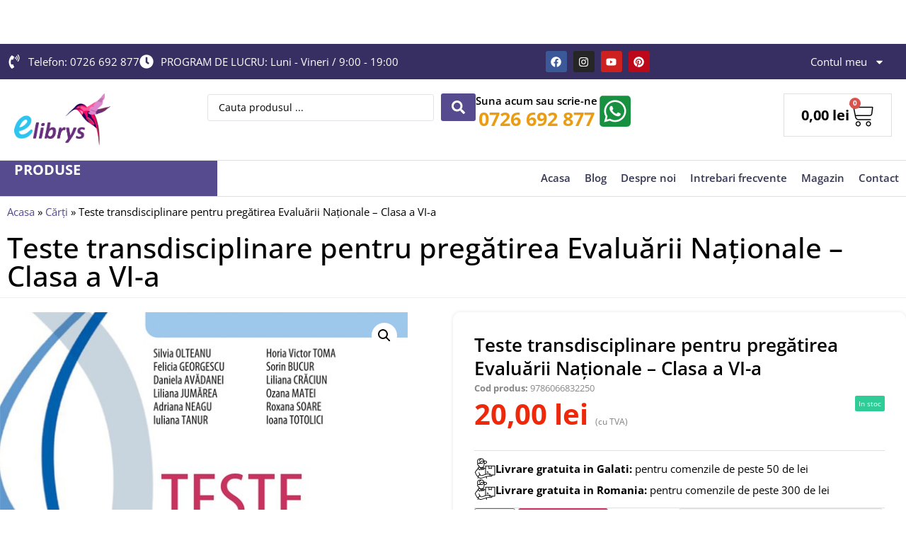

--- FILE ---
content_type: text/html; charset=UTF-8
request_url: https://librariaelibrys.ro/produs/teste-transdisciplinare-pentru-pregatirea-evaluarii-nationale-clasa-a-vi-a/
body_size: 37752
content:
<!doctype html>
<html lang="ro-RO" prefix="og: https://ogp.me/ns#">
<head>
	<meta charset="UTF-8">
	<meta name="viewport" content="width=device-width, initial-scale=1">
	<link rel="profile" href="https://gmpg.org/xfn/11">
	
<!-- Optimizare pentru motoarele de căutare de Rank Math PRO - https://rankmath.com/ -->
<title>Teste transdisciplinare pentru pregătirea Evaluării Naționale - Clasa a VI-a - Libraria Elibrys</title>
<meta name="robots" content="index, follow, max-snippet:-1, max-video-preview:-1, max-image-preview:large"/>
<link rel="canonical" href="https://librariaelibrys.ro/produs/teste-transdisciplinare-pentru-pregatirea-evaluarii-nationale-clasa-a-vi-a/" />
<meta property="og:locale" content="ro_RO" />
<meta property="og:type" content="product" />
<meta property="og:title" content="Teste transdisciplinare pentru pregătirea Evaluării Naționale - Clasa a VI-a - Libraria Elibrys" />
<meta property="og:url" content="https://librariaelibrys.ro/produs/teste-transdisciplinare-pentru-pregatirea-evaluarii-nationale-clasa-a-vi-a/" />
<meta property="og:site_name" content="Librariile Elibrys" />
<meta property="og:updated_time" content="2025-08-09T19:11:42+03:00" />
<meta property="og:image" content="https://librariaelibrys.ro/wp-content/uploads/gethumb-768.jpeg" />
<meta property="og:image:secure_url" content="https://librariaelibrys.ro/wp-content/uploads/gethumb-768.jpeg" />
<meta property="og:image:width" content="591" />
<meta property="og:image:height" content="802" />
<meta property="og:image:alt" content="Teste transdisciplinare pentru pregătirea Evaluării Naționale &#8211; Clasa a VI-a" />
<meta property="og:image:type" content="image/jpeg" />
<meta property="product:price:amount" content="20" />
<meta property="product:price:currency" content="RON" />
<meta property="product:availability" content="instock" />
<meta property="product:retailer_item_id" content="9786066832250" />
<meta name="twitter:card" content="summary_large_image" />
<meta name="twitter:title" content="Teste transdisciplinare pentru pregătirea Evaluării Naționale - Clasa a VI-a - Libraria Elibrys" />
<meta name="twitter:image" content="https://librariaelibrys.ro/wp-content/uploads/gethumb-768.jpeg" />
<meta name="twitter:label1" content="Preț" />
<meta name="twitter:data1" content="20,00&nbsp;lei" />
<meta name="twitter:label2" content="Disponibilitate" />
<meta name="twitter:data2" content="În stoc" />
<script type="application/ld+json" class="rank-math-schema-pro">{"@context":"https://schema.org","@graph":[{"@type":"Organization","@id":"https://librariaelibrys.ro/#organization","name":"Librariile Elibrys","url":"https://librariaelibrys.ro","logo":{"@type":"ImageObject","@id":"https://librariaelibrys.ro/#logo","url":"https://librariaelibrys.ro/wp-content/uploads/logo_elibrys.png","contentUrl":"https://librariaelibrys.ro/wp-content/uploads/logo_elibrys.png","caption":"Librariile Elibrys","inLanguage":"ro-RO"}},{"@type":"WebSite","@id":"https://librariaelibrys.ro/#website","url":"https://librariaelibrys.ro","name":"Librariile Elibrys","publisher":{"@id":"https://librariaelibrys.ro/#organization"},"inLanguage":"ro-RO"},{"@type":"ImageObject","@id":"https://librariaelibrys.ro/wp-content/uploads/gethumb-768.jpeg","url":"https://librariaelibrys.ro/wp-content/uploads/gethumb-768.jpeg","width":"591","height":"802","inLanguage":"ro-RO"},{"@type":"BreadcrumbList","@id":"https://librariaelibrys.ro/produs/teste-transdisciplinare-pentru-pregatirea-evaluarii-nationale-clasa-a-vi-a/#breadcrumb","itemListElement":[{"@type":"ListItem","position":"1","item":{"@id":"https://librariaelibrys.ro","name":"Acasa"}},{"@type":"ListItem","position":"2","item":{"@id":"https://librariaelibrys.ro/categorie/carti/","name":"C\u0103r\u021bi"}},{"@type":"ListItem","position":"3","item":{"@id":"https://librariaelibrys.ro/produs/teste-transdisciplinare-pentru-pregatirea-evaluarii-nationale-clasa-a-vi-a/","name":"Teste transdisciplinare pentru preg\u0103tirea Evalu\u0103rii Na\u021bionale &#8211; Clasa a VI-a"}}]},{"@type":"ItemPage","@id":"https://librariaelibrys.ro/produs/teste-transdisciplinare-pentru-pregatirea-evaluarii-nationale-clasa-a-vi-a/#webpage","url":"https://librariaelibrys.ro/produs/teste-transdisciplinare-pentru-pregatirea-evaluarii-nationale-clasa-a-vi-a/","name":"Teste transdisciplinare pentru preg\u0103tirea Evalu\u0103rii Na\u021bionale - Clasa a VI-a - Libraria Elibrys","datePublished":"2025-08-09T19:11:41+03:00","dateModified":"2025-08-09T19:11:42+03:00","isPartOf":{"@id":"https://librariaelibrys.ro/#website"},"primaryImageOfPage":{"@id":"https://librariaelibrys.ro/wp-content/uploads/gethumb-768.jpeg"},"inLanguage":"ro-RO","breadcrumb":{"@id":"https://librariaelibrys.ro/produs/teste-transdisciplinare-pentru-pregatirea-evaluarii-nationale-clasa-a-vi-a/#breadcrumb"}},{"@type":"Product","name":"Teste transdisciplinare pentru preg\u0103tirea Evalu\u0103rii Na\u021bionale - Clasa a VI-a - Libraria Elibrys","sku":"9786066832250","category":"C\u0103r\u021bi","mainEntityOfPage":{"@id":"https://librariaelibrys.ro/produs/teste-transdisciplinare-pentru-pregatirea-evaluarii-nationale-clasa-a-vi-a/#webpage"},"image":[{"@type":"ImageObject","url":"https://librariaelibrys.ro/wp-content/uploads/gethumb-768.jpeg","height":"802","width":"591"}],"offers":{"@type":"Offer","price":"20.00","priceCurrency":"RON","priceValidUntil":"2027-12-31","availability":"https://schema.org/InStock","itemCondition":"NewCondition","url":"https://librariaelibrys.ro/produs/teste-transdisciplinare-pentru-pregatirea-evaluarii-nationale-clasa-a-vi-a/","seller":{"@type":"Organization","@id":"https://librariaelibrys.ro/","name":"Librariile Elibrys","url":"https://librariaelibrys.ro","logo":"https://librariaelibrys.ro/wp-content/uploads/logo_elibrys.png"},"priceSpecification":{"price":"20","priceCurrency":"RON","valueAddedTaxIncluded":"true"}},"@id":"https://librariaelibrys.ro/produs/teste-transdisciplinare-pentru-pregatirea-evaluarii-nationale-clasa-a-vi-a/#richSnippet"}]}</script>
<!-- /Rank Math - modul SEO pentru WordPress -->

<link rel="alternate" type="application/rss+xml" title="Libraria Elibrys &raquo; Flux" href="https://librariaelibrys.ro/feed/" />
<link rel="alternate" type="application/rss+xml" title="Libraria Elibrys &raquo; Flux comentarii" href="https://librariaelibrys.ro/comments/feed/" />
<link rel="alternate" title="oEmbed (JSON)" type="application/json+oembed" href="https://librariaelibrys.ro/wp-json/oembed/1.0/embed?url=https%3A%2F%2Flibrariaelibrys.ro%2Fprodus%2Fteste-transdisciplinare-pentru-pregatirea-evaluarii-nationale-clasa-a-vi-a%2F" />
<link rel="alternate" title="oEmbed (XML)" type="text/xml+oembed" href="https://librariaelibrys.ro/wp-json/oembed/1.0/embed?url=https%3A%2F%2Flibrariaelibrys.ro%2Fprodus%2Fteste-transdisciplinare-pentru-pregatirea-evaluarii-nationale-clasa-a-vi-a%2F&#038;format=xml" />
<style id='wp-img-auto-sizes-contain-inline-css'>
img:is([sizes=auto i],[sizes^="auto," i]){contain-intrinsic-size:3000px 1500px}
/*# sourceURL=wp-img-auto-sizes-contain-inline-css */
</style>
<link rel='stylesheet' id='hello-elementor-theme-style-css' href='https://librariaelibrys.ro/wp-content/themes/hello-elementor/assets/css/theme.css?ver=3.4.4' media='all' />
<link rel='stylesheet' id='jet-menu-hello-css' href='https://librariaelibrys.ro/wp-content/plugins/jet-menu/integration/themes/hello-elementor/assets/css/style.css?ver=2.4.13' media='all' />
<style id='wp-emoji-styles-inline-css'>

	img.wp-smiley, img.emoji {
		display: inline !important;
		border: none !important;
		box-shadow: none !important;
		height: 1em !important;
		width: 1em !important;
		margin: 0 0.07em !important;
		vertical-align: -0.1em !important;
		background: none !important;
		padding: 0 !important;
	}
/*# sourceURL=wp-emoji-styles-inline-css */
</style>
<link rel='stylesheet' id='wp-block-library-css' href='https://librariaelibrys.ro/wp-includes/css/dist/block-library/style.min.css?ver=6.9' media='all' />
<link rel='stylesheet' id='wc-blocks-style-css' href='https://librariaelibrys.ro/wp-content/plugins/woocommerce/assets/client/blocks/wc-blocks.css?ver=wc-10.0.5' media='all' />
<style id='global-styles-inline-css'>
:root{--wp--preset--aspect-ratio--square: 1;--wp--preset--aspect-ratio--4-3: 4/3;--wp--preset--aspect-ratio--3-4: 3/4;--wp--preset--aspect-ratio--3-2: 3/2;--wp--preset--aspect-ratio--2-3: 2/3;--wp--preset--aspect-ratio--16-9: 16/9;--wp--preset--aspect-ratio--9-16: 9/16;--wp--preset--color--black: #000000;--wp--preset--color--cyan-bluish-gray: #abb8c3;--wp--preset--color--white: #ffffff;--wp--preset--color--pale-pink: #f78da7;--wp--preset--color--vivid-red: #cf2e2e;--wp--preset--color--luminous-vivid-orange: #ff6900;--wp--preset--color--luminous-vivid-amber: #fcb900;--wp--preset--color--light-green-cyan: #7bdcb5;--wp--preset--color--vivid-green-cyan: #00d084;--wp--preset--color--pale-cyan-blue: #8ed1fc;--wp--preset--color--vivid-cyan-blue: #0693e3;--wp--preset--color--vivid-purple: #9b51e0;--wp--preset--gradient--vivid-cyan-blue-to-vivid-purple: linear-gradient(135deg,rgb(6,147,227) 0%,rgb(155,81,224) 100%);--wp--preset--gradient--light-green-cyan-to-vivid-green-cyan: linear-gradient(135deg,rgb(122,220,180) 0%,rgb(0,208,130) 100%);--wp--preset--gradient--luminous-vivid-amber-to-luminous-vivid-orange: linear-gradient(135deg,rgb(252,185,0) 0%,rgb(255,105,0) 100%);--wp--preset--gradient--luminous-vivid-orange-to-vivid-red: linear-gradient(135deg,rgb(255,105,0) 0%,rgb(207,46,46) 100%);--wp--preset--gradient--very-light-gray-to-cyan-bluish-gray: linear-gradient(135deg,rgb(238,238,238) 0%,rgb(169,184,195) 100%);--wp--preset--gradient--cool-to-warm-spectrum: linear-gradient(135deg,rgb(74,234,220) 0%,rgb(151,120,209) 20%,rgb(207,42,186) 40%,rgb(238,44,130) 60%,rgb(251,105,98) 80%,rgb(254,248,76) 100%);--wp--preset--gradient--blush-light-purple: linear-gradient(135deg,rgb(255,206,236) 0%,rgb(152,150,240) 100%);--wp--preset--gradient--blush-bordeaux: linear-gradient(135deg,rgb(254,205,165) 0%,rgb(254,45,45) 50%,rgb(107,0,62) 100%);--wp--preset--gradient--luminous-dusk: linear-gradient(135deg,rgb(255,203,112) 0%,rgb(199,81,192) 50%,rgb(65,88,208) 100%);--wp--preset--gradient--pale-ocean: linear-gradient(135deg,rgb(255,245,203) 0%,rgb(182,227,212) 50%,rgb(51,167,181) 100%);--wp--preset--gradient--electric-grass: linear-gradient(135deg,rgb(202,248,128) 0%,rgb(113,206,126) 100%);--wp--preset--gradient--midnight: linear-gradient(135deg,rgb(2,3,129) 0%,rgb(40,116,252) 100%);--wp--preset--font-size--small: 13px;--wp--preset--font-size--medium: 20px;--wp--preset--font-size--large: 36px;--wp--preset--font-size--x-large: 42px;--wp--preset--spacing--20: 0.44rem;--wp--preset--spacing--30: 0.67rem;--wp--preset--spacing--40: 1rem;--wp--preset--spacing--50: 1.5rem;--wp--preset--spacing--60: 2.25rem;--wp--preset--spacing--70: 3.38rem;--wp--preset--spacing--80: 5.06rem;--wp--preset--shadow--natural: 6px 6px 9px rgba(0, 0, 0, 0.2);--wp--preset--shadow--deep: 12px 12px 50px rgba(0, 0, 0, 0.4);--wp--preset--shadow--sharp: 6px 6px 0px rgba(0, 0, 0, 0.2);--wp--preset--shadow--outlined: 6px 6px 0px -3px rgb(255, 255, 255), 6px 6px rgb(0, 0, 0);--wp--preset--shadow--crisp: 6px 6px 0px rgb(0, 0, 0);}:root { --wp--style--global--content-size: 800px;--wp--style--global--wide-size: 1200px; }:where(body) { margin: 0; }.wp-site-blocks > .alignleft { float: left; margin-right: 2em; }.wp-site-blocks > .alignright { float: right; margin-left: 2em; }.wp-site-blocks > .aligncenter { justify-content: center; margin-left: auto; margin-right: auto; }:where(.wp-site-blocks) > * { margin-block-start: 24px; margin-block-end: 0; }:where(.wp-site-blocks) > :first-child { margin-block-start: 0; }:where(.wp-site-blocks) > :last-child { margin-block-end: 0; }:root { --wp--style--block-gap: 24px; }:root :where(.is-layout-flow) > :first-child{margin-block-start: 0;}:root :where(.is-layout-flow) > :last-child{margin-block-end: 0;}:root :where(.is-layout-flow) > *{margin-block-start: 24px;margin-block-end: 0;}:root :where(.is-layout-constrained) > :first-child{margin-block-start: 0;}:root :where(.is-layout-constrained) > :last-child{margin-block-end: 0;}:root :where(.is-layout-constrained) > *{margin-block-start: 24px;margin-block-end: 0;}:root :where(.is-layout-flex){gap: 24px;}:root :where(.is-layout-grid){gap: 24px;}.is-layout-flow > .alignleft{float: left;margin-inline-start: 0;margin-inline-end: 2em;}.is-layout-flow > .alignright{float: right;margin-inline-start: 2em;margin-inline-end: 0;}.is-layout-flow > .aligncenter{margin-left: auto !important;margin-right: auto !important;}.is-layout-constrained > .alignleft{float: left;margin-inline-start: 0;margin-inline-end: 2em;}.is-layout-constrained > .alignright{float: right;margin-inline-start: 2em;margin-inline-end: 0;}.is-layout-constrained > .aligncenter{margin-left: auto !important;margin-right: auto !important;}.is-layout-constrained > :where(:not(.alignleft):not(.alignright):not(.alignfull)){max-width: var(--wp--style--global--content-size);margin-left: auto !important;margin-right: auto !important;}.is-layout-constrained > .alignwide{max-width: var(--wp--style--global--wide-size);}body .is-layout-flex{display: flex;}.is-layout-flex{flex-wrap: wrap;align-items: center;}.is-layout-flex > :is(*, div){margin: 0;}body .is-layout-grid{display: grid;}.is-layout-grid > :is(*, div){margin: 0;}body{padding-top: 0px;padding-right: 0px;padding-bottom: 0px;padding-left: 0px;}a:where(:not(.wp-element-button)){text-decoration: underline;}:root :where(.wp-element-button, .wp-block-button__link){background-color: #32373c;border-width: 0;color: #fff;font-family: inherit;font-size: inherit;font-style: inherit;font-weight: inherit;letter-spacing: inherit;line-height: inherit;padding-top: calc(0.667em + 2px);padding-right: calc(1.333em + 2px);padding-bottom: calc(0.667em + 2px);padding-left: calc(1.333em + 2px);text-decoration: none;text-transform: inherit;}.has-black-color{color: var(--wp--preset--color--black) !important;}.has-cyan-bluish-gray-color{color: var(--wp--preset--color--cyan-bluish-gray) !important;}.has-white-color{color: var(--wp--preset--color--white) !important;}.has-pale-pink-color{color: var(--wp--preset--color--pale-pink) !important;}.has-vivid-red-color{color: var(--wp--preset--color--vivid-red) !important;}.has-luminous-vivid-orange-color{color: var(--wp--preset--color--luminous-vivid-orange) !important;}.has-luminous-vivid-amber-color{color: var(--wp--preset--color--luminous-vivid-amber) !important;}.has-light-green-cyan-color{color: var(--wp--preset--color--light-green-cyan) !important;}.has-vivid-green-cyan-color{color: var(--wp--preset--color--vivid-green-cyan) !important;}.has-pale-cyan-blue-color{color: var(--wp--preset--color--pale-cyan-blue) !important;}.has-vivid-cyan-blue-color{color: var(--wp--preset--color--vivid-cyan-blue) !important;}.has-vivid-purple-color{color: var(--wp--preset--color--vivid-purple) !important;}.has-black-background-color{background-color: var(--wp--preset--color--black) !important;}.has-cyan-bluish-gray-background-color{background-color: var(--wp--preset--color--cyan-bluish-gray) !important;}.has-white-background-color{background-color: var(--wp--preset--color--white) !important;}.has-pale-pink-background-color{background-color: var(--wp--preset--color--pale-pink) !important;}.has-vivid-red-background-color{background-color: var(--wp--preset--color--vivid-red) !important;}.has-luminous-vivid-orange-background-color{background-color: var(--wp--preset--color--luminous-vivid-orange) !important;}.has-luminous-vivid-amber-background-color{background-color: var(--wp--preset--color--luminous-vivid-amber) !important;}.has-light-green-cyan-background-color{background-color: var(--wp--preset--color--light-green-cyan) !important;}.has-vivid-green-cyan-background-color{background-color: var(--wp--preset--color--vivid-green-cyan) !important;}.has-pale-cyan-blue-background-color{background-color: var(--wp--preset--color--pale-cyan-blue) !important;}.has-vivid-cyan-blue-background-color{background-color: var(--wp--preset--color--vivid-cyan-blue) !important;}.has-vivid-purple-background-color{background-color: var(--wp--preset--color--vivid-purple) !important;}.has-black-border-color{border-color: var(--wp--preset--color--black) !important;}.has-cyan-bluish-gray-border-color{border-color: var(--wp--preset--color--cyan-bluish-gray) !important;}.has-white-border-color{border-color: var(--wp--preset--color--white) !important;}.has-pale-pink-border-color{border-color: var(--wp--preset--color--pale-pink) !important;}.has-vivid-red-border-color{border-color: var(--wp--preset--color--vivid-red) !important;}.has-luminous-vivid-orange-border-color{border-color: var(--wp--preset--color--luminous-vivid-orange) !important;}.has-luminous-vivid-amber-border-color{border-color: var(--wp--preset--color--luminous-vivid-amber) !important;}.has-light-green-cyan-border-color{border-color: var(--wp--preset--color--light-green-cyan) !important;}.has-vivid-green-cyan-border-color{border-color: var(--wp--preset--color--vivid-green-cyan) !important;}.has-pale-cyan-blue-border-color{border-color: var(--wp--preset--color--pale-cyan-blue) !important;}.has-vivid-cyan-blue-border-color{border-color: var(--wp--preset--color--vivid-cyan-blue) !important;}.has-vivid-purple-border-color{border-color: var(--wp--preset--color--vivid-purple) !important;}.has-vivid-cyan-blue-to-vivid-purple-gradient-background{background: var(--wp--preset--gradient--vivid-cyan-blue-to-vivid-purple) !important;}.has-light-green-cyan-to-vivid-green-cyan-gradient-background{background: var(--wp--preset--gradient--light-green-cyan-to-vivid-green-cyan) !important;}.has-luminous-vivid-amber-to-luminous-vivid-orange-gradient-background{background: var(--wp--preset--gradient--luminous-vivid-amber-to-luminous-vivid-orange) !important;}.has-luminous-vivid-orange-to-vivid-red-gradient-background{background: var(--wp--preset--gradient--luminous-vivid-orange-to-vivid-red) !important;}.has-very-light-gray-to-cyan-bluish-gray-gradient-background{background: var(--wp--preset--gradient--very-light-gray-to-cyan-bluish-gray) !important;}.has-cool-to-warm-spectrum-gradient-background{background: var(--wp--preset--gradient--cool-to-warm-spectrum) !important;}.has-blush-light-purple-gradient-background{background: var(--wp--preset--gradient--blush-light-purple) !important;}.has-blush-bordeaux-gradient-background{background: var(--wp--preset--gradient--blush-bordeaux) !important;}.has-luminous-dusk-gradient-background{background: var(--wp--preset--gradient--luminous-dusk) !important;}.has-pale-ocean-gradient-background{background: var(--wp--preset--gradient--pale-ocean) !important;}.has-electric-grass-gradient-background{background: var(--wp--preset--gradient--electric-grass) !important;}.has-midnight-gradient-background{background: var(--wp--preset--gradient--midnight) !important;}.has-small-font-size{font-size: var(--wp--preset--font-size--small) !important;}.has-medium-font-size{font-size: var(--wp--preset--font-size--medium) !important;}.has-large-font-size{font-size: var(--wp--preset--font-size--large) !important;}.has-x-large-font-size{font-size: var(--wp--preset--font-size--x-large) !important;}
/*# sourceURL=global-styles-inline-css */
</style>

<link rel='stylesheet' id='jet-engine-frontend-css' href='https://librariaelibrys.ro/wp-content/plugins/jet-engine/assets/css/frontend.css?ver=3.7.3' media='all' />
<link rel='stylesheet' id='photoswipe-css' href='https://librariaelibrys.ro/wp-content/plugins/woocommerce/assets/css/photoswipe/photoswipe.min.css?ver=10.0.5' media='all' />
<link rel='stylesheet' id='photoswipe-default-skin-css' href='https://librariaelibrys.ro/wp-content/plugins/woocommerce/assets/css/photoswipe/default-skin/default-skin.min.css?ver=10.0.5' media='all' />
<link rel='stylesheet' id='woocommerce-layout-css' href='https://librariaelibrys.ro/wp-content/plugins/woocommerce/assets/css/woocommerce-layout.css?ver=10.0.5' media='all' />
<link rel='stylesheet' id='woocommerce-smallscreen-css' href='https://librariaelibrys.ro/wp-content/plugins/woocommerce/assets/css/woocommerce-smallscreen.css?ver=10.0.5' media='only screen and (max-width: 768px)' />
<link rel='stylesheet' id='woocommerce-general-css' href='https://librariaelibrys.ro/wp-content/plugins/woocommerce/assets/css/woocommerce.css?ver=10.0.5' media='all' />
<style id='woocommerce-inline-inline-css'>
.woocommerce form .form-row .required { visibility: visible; }
/*# sourceURL=woocommerce-inline-inline-css */
</style>
<link rel='stylesheet' id='woo-variation-swatches-css' href='https://librariaelibrys.ro/wp-content/plugins/woo-variation-swatches/assets/css/frontend.min.css?ver=1754731905' media='all' />
<style id='woo-variation-swatches-inline-css'>
:root {
--wvs-tick:url("data:image/svg+xml;utf8,%3Csvg filter='drop-shadow(0px 0px 2px rgb(0 0 0 / .8))' xmlns='http://www.w3.org/2000/svg'  viewBox='0 0 30 30'%3E%3Cpath fill='none' stroke='%23ffffff' stroke-linecap='round' stroke-linejoin='round' stroke-width='4' d='M4 16L11 23 27 7'/%3E%3C/svg%3E");

--wvs-cross:url("data:image/svg+xml;utf8,%3Csvg filter='drop-shadow(0px 0px 5px rgb(255 255 255 / .6))' xmlns='http://www.w3.org/2000/svg' width='72px' height='72px' viewBox='0 0 24 24'%3E%3Cpath fill='none' stroke='%23ff0000' stroke-linecap='round' stroke-width='0.6' d='M5 5L19 19M19 5L5 19'/%3E%3C/svg%3E");
--wvs-single-product-item-width:30px;
--wvs-single-product-item-height:30px;
--wvs-single-product-item-font-size:16px}
/*# sourceURL=woo-variation-swatches-inline-css */
</style>
<link rel='stylesheet' id='brands-styles-css' href='https://librariaelibrys.ro/wp-content/plugins/woocommerce/assets/css/brands.css?ver=10.0.5' media='all' />
<link rel='stylesheet' id='hello-elementor-css' href='https://librariaelibrys.ro/wp-content/themes/hello-elementor/assets/css/reset.css?ver=3.4.4' media='all' />
<link rel='stylesheet' id='hello-elementor-header-footer-css' href='https://librariaelibrys.ro/wp-content/themes/hello-elementor/assets/css/header-footer.css?ver=3.4.4' media='all' />
<link rel='stylesheet' id='elementor-frontend-css' href='https://librariaelibrys.ro/wp-content/plugins/elementor/assets/css/frontend.min.css?ver=3.31.1' media='all' />
<link rel='stylesheet' id='elementor-post-13674-css' href='https://librariaelibrys.ro/wp-content/uploads/elementor/css/post-13674.css?ver=1766421129' media='all' />
<link rel='stylesheet' id='jet-menu-public-styles-css' href='https://librariaelibrys.ro/wp-content/plugins/jet-menu/assets/public/css/public.css?ver=2.4.13' media='all' />
<link rel='stylesheet' id='widget-icon-list-css' href='https://librariaelibrys.ro/wp-content/plugins/elementor/assets/css/widget-icon-list.min.css?ver=3.31.1' media='all' />
<link rel='stylesheet' id='widget-social-icons-css' href='https://librariaelibrys.ro/wp-content/plugins/elementor/assets/css/widget-social-icons.min.css?ver=3.31.1' media='all' />
<link rel='stylesheet' id='e-apple-webkit-css' href='https://librariaelibrys.ro/wp-content/plugins/elementor/assets/css/conditionals/apple-webkit.min.css?ver=3.31.1' media='all' />
<link rel='stylesheet' id='widget-nav-menu-css' href='https://librariaelibrys.ro/wp-content/plugins/elementor-pro/assets/css/widget-nav-menu.min.css?ver=3.31.0' media='all' />
<link rel='stylesheet' id='widget-image-css' href='https://librariaelibrys.ro/wp-content/plugins/elementor/assets/css/widget-image.min.css?ver=3.31.1' media='all' />
<link rel='stylesheet' id='widget-icon-box-css' href='https://librariaelibrys.ro/wp-content/plugins/elementor/assets/css/widget-icon-box.min.css?ver=3.31.1' media='all' />
<link rel='stylesheet' id='widget-woocommerce-menu-cart-css' href='https://librariaelibrys.ro/wp-content/plugins/elementor-pro/assets/css/widget-woocommerce-menu-cart.min.css?ver=3.31.0' media='all' />
<link rel='stylesheet' id='widget-heading-css' href='https://librariaelibrys.ro/wp-content/plugins/elementor/assets/css/widget-heading.min.css?ver=3.31.1' media='all' />
<link rel='stylesheet' id='widget-call-to-action-css' href='https://librariaelibrys.ro/wp-content/plugins/elementor-pro/assets/css/widget-call-to-action.min.css?ver=3.31.0' media='all' />
<link rel='stylesheet' id='e-transitions-css' href='https://librariaelibrys.ro/wp-content/plugins/elementor-pro/assets/css/conditionals/transitions.min.css?ver=3.31.0' media='all' />
<link rel='stylesheet' id='widget-form-css' href='https://librariaelibrys.ro/wp-content/plugins/elementor-pro/assets/css/widget-form.min.css?ver=3.31.0' media='all' />
<link rel='stylesheet' id='widget-accordion-css' href='https://librariaelibrys.ro/wp-content/plugins/elementor/assets/css/widget-accordion.min.css?ver=3.31.1' media='all' />
<link rel='stylesheet' id='widget-woocommerce-product-images-css' href='https://librariaelibrys.ro/wp-content/plugins/elementor-pro/assets/css/widget-woocommerce-product-images.min.css?ver=3.31.0' media='all' />
<link rel='stylesheet' id='swiper-css' href='https://librariaelibrys.ro/wp-content/plugins/elementor/assets/lib/swiper/v8/css/swiper.min.css?ver=8.4.5' media='all' />
<link rel='stylesheet' id='e-swiper-css' href='https://librariaelibrys.ro/wp-content/plugins/elementor/assets/css/conditionals/e-swiper.min.css?ver=3.31.1' media='all' />
<link rel='stylesheet' id='widget-woocommerce-product-price-css' href='https://librariaelibrys.ro/wp-content/plugins/elementor-pro/assets/css/widget-woocommerce-product-price.min.css?ver=3.31.0' media='all' />
<link rel='stylesheet' id='widget-woocommerce-product-add-to-cart-css' href='https://librariaelibrys.ro/wp-content/plugins/elementor-pro/assets/css/widget-woocommerce-product-add-to-cart.min.css?ver=3.31.0' media='all' />
<link rel='stylesheet' id='widget-woocommerce-product-data-tabs-css' href='https://librariaelibrys.ro/wp-content/plugins/elementor-pro/assets/css/widget-woocommerce-product-data-tabs.min.css?ver=3.31.0' media='all' />
<link rel='stylesheet' id='elementor-icons-css' href='https://librariaelibrys.ro/wp-content/plugins/elementor/assets/lib/eicons/css/elementor-icons.min.css?ver=5.43.0' media='all' />
<link rel='stylesheet' id='widget-floating-bars-base-css' href='https://librariaelibrys.ro/wp-content/plugins/elementor/assets/css/widget-floating-bars-base.min.css?ver=3.31.1' media='all' />
<link rel='stylesheet' id='elementor-post-13697-css' href='https://librariaelibrys.ro/wp-content/uploads/elementor/css/post-13697.css?ver=1766421130' media='all' />
<link rel='stylesheet' id='jet-woo-builder-css' href='https://librariaelibrys.ro/wp-content/plugins/jet-woo-builder/assets/css/frontend.css?ver=2.2.0' media='all' />
<style id='jet-woo-builder-inline-css'>
@font-face {
				font-family: "WooCommerce";
				font-weight: normal;
				font-style: normal;
				src: url("https://librariaelibrys.ro/wp-content/plugins/woocommerce/assets/fonts/WooCommerce.eot");
				src: url("https://librariaelibrys.ro/wp-content/plugins/woocommerce/assets/fonts/WooCommerce.eot?#iefix") format("embedded-opentype"),
					 url("https://librariaelibrys.ro/wp-content/plugins/woocommerce/assets/fonts/WooCommerce.woff") format("woff"),
					 url("https://librariaelibrys.ro/wp-content/plugins/woocommerce/assets/fonts/WooCommerce.ttf") format("truetype"),
					 url("https://librariaelibrys.ro/wp-content/plugins/woocommerce/assets/fonts/WooCommerce.svg#WooCommerce") format("svg");
			}
/*# sourceURL=jet-woo-builder-inline-css */
</style>
<link rel='stylesheet' id='jet-woo-builder-frontend-font-css' href='https://librariaelibrys.ro/wp-content/plugins/jet-woo-builder/assets/css/lib/jetwoobuilder-frontend-font/css/jetwoobuilder-frontend-font.css?ver=2.2.0' media='all' />
<link rel='stylesheet' id='elementor-post-13695-css' href='https://librariaelibrys.ro/wp-content/uploads/elementor/css/post-13695.css?ver=1766421130' media='all' />
<link rel='stylesheet' id='elementor-post-13687-css' href='https://librariaelibrys.ro/wp-content/uploads/elementor/css/post-13687.css?ver=1766421504' media='all' />
<link rel='stylesheet' id='elementor-post-48068-css' href='https://librariaelibrys.ro/wp-content/uploads/elementor/css/post-48068.css?ver=1767716608' media='all' />
<link rel='stylesheet' id='hello-elementor-child-style-css' href='https://librariaelibrys.ro/wp-content/themes/tema-simplead/style.css?ver=3.4.4' media='all' />
<link rel='stylesheet' id='jquery-chosen-css' href='https://librariaelibrys.ro/wp-content/plugins/jet-search/assets/lib/chosen/chosen.min.css?ver=1.8.7' media='all' />
<link rel='stylesheet' id='jet-search-css' href='https://librariaelibrys.ro/wp-content/plugins/jet-search/assets/css/jet-search.css?ver=3.5.12' media='all' />
<link rel='stylesheet' id='woo_discount_pro_style-css' href='https://librariaelibrys.ro/wp-content/plugins/woo-discount-rules-pro/Assets/Css/awdr_style.css?ver=2.6.11' media='all' />
<link rel='stylesheet' id='elementor-gf-local-opensans-css' href='https://librariaelibrys.ro/wp-content/uploads/elementor/google-fonts/css/opensans.css?ver=1754731962' media='all' />
<link rel='stylesheet' id='elementor-gf-local-poppins-css' href='https://librariaelibrys.ro/wp-content/uploads/elementor/google-fonts/css/poppins.css?ver=1754753871' media='all' />
<script src="https://librariaelibrys.ro/wp-includes/js/jquery/jquery.min.js?ver=3.7.1" id="jquery-core-js"></script>
<script src="https://librariaelibrys.ro/wp-includes/js/jquery/jquery-migrate.min.js?ver=3.4.1" id="jquery-migrate-js"></script>
<script src="https://librariaelibrys.ro/wp-content/plugins/woocommerce/assets/js/jquery-blockui/jquery.blockUI.min.js?ver=2.7.0-wc.10.0.5" id="jquery-blockui-js" data-wp-strategy="defer"></script>
<script id="wc-add-to-cart-js-extra">
var wc_add_to_cart_params = {"ajax_url":"/wp-admin/admin-ajax.php","wc_ajax_url":"/?wc-ajax=%%endpoint%%","i18n_view_cart":"Vezi co\u0219ul","cart_url":"https://librariaelibrys.ro/cos-2/","is_cart":"","cart_redirect_after_add":"no"};
//# sourceURL=wc-add-to-cart-js-extra
</script>
<script src="https://librariaelibrys.ro/wp-content/plugins/woocommerce/assets/js/frontend/add-to-cart.min.js?ver=10.0.5" id="wc-add-to-cart-js" defer data-wp-strategy="defer"></script>
<script src="https://librariaelibrys.ro/wp-content/plugins/woocommerce/assets/js/zoom/jquery.zoom.min.js?ver=1.7.21-wc.10.0.5" id="zoom-js" defer data-wp-strategy="defer"></script>
<script src="https://librariaelibrys.ro/wp-content/plugins/woocommerce/assets/js/flexslider/jquery.flexslider.min.js?ver=2.7.2-wc.10.0.5" id="flexslider-js" defer data-wp-strategy="defer"></script>
<script src="https://librariaelibrys.ro/wp-content/plugins/woocommerce/assets/js/photoswipe/photoswipe.min.js?ver=4.1.1-wc.10.0.5" id="photoswipe-js" defer data-wp-strategy="defer"></script>
<script src="https://librariaelibrys.ro/wp-content/plugins/woocommerce/assets/js/photoswipe/photoswipe-ui-default.min.js?ver=4.1.1-wc.10.0.5" id="photoswipe-ui-default-js" defer data-wp-strategy="defer"></script>
<script id="wc-single-product-js-extra">
var wc_single_product_params = {"i18n_required_rating_text":"Te rog selecteaz\u0103 o evaluare","i18n_rating_options":["Una din 5 stele","2 din 5 stele","3 din 5 stele","4 din 5 stele","5 din 5 stele"],"i18n_product_gallery_trigger_text":"Vezi galeria cu imagini pe ecran \u00eentreg","review_rating_required":"yes","flexslider":{"rtl":false,"animation":"slide","smoothHeight":true,"directionNav":false,"controlNav":"thumbnails","slideshow":false,"animationSpeed":500,"animationLoop":false,"allowOneSlide":false},"zoom_enabled":"1","zoom_options":[],"photoswipe_enabled":"1","photoswipe_options":{"shareEl":false,"closeOnScroll":false,"history":false,"hideAnimationDuration":0,"showAnimationDuration":0},"flexslider_enabled":"1"};
//# sourceURL=wc-single-product-js-extra
</script>
<script src="https://librariaelibrys.ro/wp-content/plugins/woocommerce/assets/js/frontend/single-product.min.js?ver=10.0.5" id="wc-single-product-js" defer data-wp-strategy="defer"></script>
<script src="https://librariaelibrys.ro/wp-content/plugins/woocommerce/assets/js/js-cookie/js.cookie.min.js?ver=2.1.4-wc.10.0.5" id="js-cookie-js" defer data-wp-strategy="defer"></script>
<script id="woocommerce-js-extra">
var woocommerce_params = {"ajax_url":"/wp-admin/admin-ajax.php","wc_ajax_url":"/?wc-ajax=%%endpoint%%","i18n_password_show":"Arat\u0103 parola","i18n_password_hide":"Ascunde parola"};
//# sourceURL=woocommerce-js-extra
</script>
<script src="https://librariaelibrys.ro/wp-content/plugins/woocommerce/assets/js/frontend/woocommerce.min.js?ver=10.0.5" id="woocommerce-js" defer data-wp-strategy="defer"></script>
<meta name="generator" content="WordPress 6.9" />
<link rel='shortlink' href='https://librariaelibrys.ro/?p=51743' />
	<noscript><style>.woocommerce-product-gallery{ opacity: 1 !important; }</style></noscript>
	<meta name="generator" content="Elementor 3.31.1; features: e_font_icon_svg, additional_custom_breakpoints, e_element_cache; settings: css_print_method-external, google_font-enabled, font_display-swap">
			<style>
				.e-con.e-parent:nth-of-type(n+4):not(.e-lazyloaded):not(.e-no-lazyload),
				.e-con.e-parent:nth-of-type(n+4):not(.e-lazyloaded):not(.e-no-lazyload) * {
					background-image: none !important;
				}
				@media screen and (max-height: 1024px) {
					.e-con.e-parent:nth-of-type(n+3):not(.e-lazyloaded):not(.e-no-lazyload),
					.e-con.e-parent:nth-of-type(n+3):not(.e-lazyloaded):not(.e-no-lazyload) * {
						background-image: none !important;
					}
				}
				@media screen and (max-height: 640px) {
					.e-con.e-parent:nth-of-type(n+2):not(.e-lazyloaded):not(.e-no-lazyload),
					.e-con.e-parent:nth-of-type(n+2):not(.e-lazyloaded):not(.e-no-lazyload) * {
						background-image: none !important;
					}
				}
			</style>
			<link rel="icon" href="https://librariaelibrys.ro/wp-content/uploads/favicon-elibrys-50x50.jpg" sizes="32x32" />
<link rel="icon" href="https://librariaelibrys.ro/wp-content/uploads/favicon-elibrys-300x300.jpg" sizes="192x192" />
<link rel="apple-touch-icon" href="https://librariaelibrys.ro/wp-content/uploads/favicon-elibrys-300x300.jpg" />
<meta name="msapplication-TileImage" content="https://librariaelibrys.ro/wp-content/uploads/favicon-elibrys-300x300.jpg" />
<link rel='stylesheet' id='elementor-post-13703-css' href='https://librariaelibrys.ro/wp-content/uploads/elementor/css/post-13703.css?ver=1766421130' media='all' />
<link rel='stylesheet' id='e-popup-css' href='https://librariaelibrys.ro/wp-content/plugins/elementor-pro/assets/css/conditionals/popup.min.css?ver=3.31.0' media='all' />
</head>
<body class="wp-singular product-template-default single single-product postid-51743 wp-custom-logo wp-embed-responsive wp-theme-hello-elementor wp-child-theme-tema-simplead theme-hello-elementor woocommerce woocommerce-page woocommerce-no-js woo-variation-swatches wvs-behavior-blur wvs-theme-tema-simplead wvs-show-label wvs-tooltip hello-elementor-default jet-mega-menu-location elementor-default elementor-template-full-width elementor-kit-13674 elementor-page-13687">


<a class="skip-link screen-reader-text" href="#content">Sari la conținut</a>

		<header data-elementor-type="header" data-elementor-id="13697" class="elementor elementor-13697 elementor-location-header" data-elementor-post-type="elementor_library">
			<div class="elementor-element elementor-element-7e11c081 elementor-hidden-mobile e-flex e-con-boxed e-con e-parent" data-id="7e11c081" data-element_type="container" data-settings="{&quot;background_background&quot;:&quot;classic&quot;}">
					<div class="e-con-inner">
				<div class="elementor-element elementor-element-636dde37 elementor-icon-list--layout-inline elementor-list-item-link-full_width elementor-widget elementor-widget-icon-list" data-id="636dde37" data-element_type="widget" data-widget_type="icon-list.default">
				<div class="elementor-widget-container">
							<ul class="elementor-icon-list-items elementor-inline-items">
							<li class="elementor-icon-list-item elementor-inline-item">
											<a href="tel:0372%20920%20997">

												<span class="elementor-icon-list-icon">
							<svg aria-hidden="true" class="e-font-icon-svg e-fas-phone-volume" viewBox="0 0 384 512" xmlns="http://www.w3.org/2000/svg"><path d="M97.333 506.966c-129.874-129.874-129.681-340.252 0-469.933 5.698-5.698 14.527-6.632 21.263-2.422l64.817 40.513a17.187 17.187 0 0 1 6.849 20.958l-32.408 81.021a17.188 17.188 0 0 1-17.669 10.719l-55.81-5.58c-21.051 58.261-20.612 122.471 0 179.515l55.811-5.581a17.188 17.188 0 0 1 17.669 10.719l32.408 81.022a17.188 17.188 0 0 1-6.849 20.958l-64.817 40.513a17.19 17.19 0 0 1-21.264-2.422zM247.126 95.473c11.832 20.047 11.832 45.008 0 65.055-3.95 6.693-13.108 7.959-18.718 2.581l-5.975-5.726c-3.911-3.748-4.793-9.622-2.261-14.41a32.063 32.063 0 0 0 0-29.945c-2.533-4.788-1.65-10.662 2.261-14.41l5.975-5.726c5.61-5.378 14.768-4.112 18.718 2.581zm91.787-91.187c60.14 71.604 60.092 175.882 0 247.428-4.474 5.327-12.53 5.746-17.552.933l-5.798-5.557c-4.56-4.371-4.977-11.529-.93-16.379 49.687-59.538 49.646-145.933 0-205.422-4.047-4.85-3.631-12.008.93-16.379l5.798-5.557c5.022-4.813 13.078-4.394 17.552.933zm-45.972 44.941c36.05 46.322 36.108 111.149 0 157.546-4.39 5.641-12.697 6.251-17.856 1.304l-5.818-5.579c-4.4-4.219-4.998-11.095-1.285-15.931 26.536-34.564 26.534-82.572 0-117.134-3.713-4.836-3.115-11.711 1.285-15.931l5.818-5.579c5.159-4.947 13.466-4.337 17.856 1.304z"></path></svg>						</span>
										<span class="elementor-icon-list-text">Telefon: 0726 692 877</span>
											</a>
									</li>
								<li class="elementor-icon-list-item elementor-inline-item">
											<span class="elementor-icon-list-icon">
							<svg aria-hidden="true" class="e-font-icon-svg e-fas-clock" viewBox="0 0 512 512" xmlns="http://www.w3.org/2000/svg"><path d="M256,8C119,8,8,119,8,256S119,504,256,504,504,393,504,256,393,8,256,8Zm92.49,313h0l-20,25a16,16,0,0,1-22.49,2.5h0l-67-49.72a40,40,0,0,1-15-31.23V112a16,16,0,0,1,16-16h32a16,16,0,0,1,16,16V256l58,42.5A16,16,0,0,1,348.49,321Z"></path></svg>						</span>
										<span class="elementor-icon-list-text">PROGRAM DE LUCRU: Luni - Vineri / 9:00 - 19:00</span>
									</li>
						</ul>
						</div>
				</div>
				<div class="elementor-element elementor-element-5afcdca elementor-hidden-tablet elementor-shape-rounded elementor-grid-0 e-grid-align-center elementor-widget elementor-widget-social-icons" data-id="5afcdca" data-element_type="widget" data-widget_type="social-icons.default">
				<div class="elementor-widget-container">
							<div class="elementor-social-icons-wrapper elementor-grid" role="list">
							<span class="elementor-grid-item" role="listitem">
					<a class="elementor-icon elementor-social-icon elementor-social-icon-facebook elementor-repeater-item-d8cac32" href="https://www.facebook.com/librariaElibrys" target="_blank">
						<span class="elementor-screen-only">Facebook</span>
						<svg class="e-font-icon-svg e-fab-facebook" viewBox="0 0 512 512" xmlns="http://www.w3.org/2000/svg"><path d="M504 256C504 119 393 8 256 8S8 119 8 256c0 123.78 90.69 226.38 209.25 245V327.69h-63V256h63v-54.64c0-62.15 37-96.48 93.67-96.48 27.14 0 55.52 4.84 55.52 4.84v61h-31.28c-30.8 0-40.41 19.12-40.41 38.73V256h68.78l-11 71.69h-57.78V501C413.31 482.38 504 379.78 504 256z"></path></svg>					</a>
				</span>
							<span class="elementor-grid-item" role="listitem">
					<a class="elementor-icon elementor-social-icon elementor-social-icon-instagram elementor-repeater-item-6948c1d" href="https://www.instagram.com/elibrys.ro/" target="_blank">
						<span class="elementor-screen-only">Instagram</span>
						<svg class="e-font-icon-svg e-fab-instagram" viewBox="0 0 448 512" xmlns="http://www.w3.org/2000/svg"><path d="M224.1 141c-63.6 0-114.9 51.3-114.9 114.9s51.3 114.9 114.9 114.9S339 319.5 339 255.9 287.7 141 224.1 141zm0 189.6c-41.1 0-74.7-33.5-74.7-74.7s33.5-74.7 74.7-74.7 74.7 33.5 74.7 74.7-33.6 74.7-74.7 74.7zm146.4-194.3c0 14.9-12 26.8-26.8 26.8-14.9 0-26.8-12-26.8-26.8s12-26.8 26.8-26.8 26.8 12 26.8 26.8zm76.1 27.2c-1.7-35.9-9.9-67.7-36.2-93.9-26.2-26.2-58-34.4-93.9-36.2-37-2.1-147.9-2.1-184.9 0-35.8 1.7-67.6 9.9-93.9 36.1s-34.4 58-36.2 93.9c-2.1 37-2.1 147.9 0 184.9 1.7 35.9 9.9 67.7 36.2 93.9s58 34.4 93.9 36.2c37 2.1 147.9 2.1 184.9 0 35.9-1.7 67.7-9.9 93.9-36.2 26.2-26.2 34.4-58 36.2-93.9 2.1-37 2.1-147.8 0-184.8zM398.8 388c-7.8 19.6-22.9 34.7-42.6 42.6-29.5 11.7-99.5 9-132.1 9s-102.7 2.6-132.1-9c-19.6-7.8-34.7-22.9-42.6-42.6-11.7-29.5-9-99.5-9-132.1s-2.6-102.7 9-132.1c7.8-19.6 22.9-34.7 42.6-42.6 29.5-11.7 99.5-9 132.1-9s102.7-2.6 132.1 9c19.6 7.8 34.7 22.9 42.6 42.6 11.7 29.5 9 99.5 9 132.1s2.7 102.7-9 132.1z"></path></svg>					</a>
				</span>
							<span class="elementor-grid-item" role="listitem">
					<a class="elementor-icon elementor-social-icon elementor-social-icon-youtube elementor-repeater-item-5765735" href="https://www.youtube.com/channel/UCZHafOkYa-cGEltCOT5FKkw/videos" target="_blank">
						<span class="elementor-screen-only">Youtube</span>
						<svg class="e-font-icon-svg e-fab-youtube" viewBox="0 0 576 512" xmlns="http://www.w3.org/2000/svg"><path d="M549.655 124.083c-6.281-23.65-24.787-42.276-48.284-48.597C458.781 64 288 64 288 64S117.22 64 74.629 75.486c-23.497 6.322-42.003 24.947-48.284 48.597-11.412 42.867-11.412 132.305-11.412 132.305s0 89.438 11.412 132.305c6.281 23.65 24.787 41.5 48.284 47.821C117.22 448 288 448 288 448s170.78 0 213.371-11.486c23.497-6.321 42.003-24.171 48.284-47.821 11.412-42.867 11.412-132.305 11.412-132.305s0-89.438-11.412-132.305zm-317.51 213.508V175.185l142.739 81.205-142.739 81.201z"></path></svg>					</a>
				</span>
							<span class="elementor-grid-item" role="listitem">
					<a class="elementor-icon elementor-social-icon elementor-social-icon-pinterest elementor-repeater-item-5834c3b" href="https://www.pinterest.com/elibrys1115/" target="_blank">
						<span class="elementor-screen-only">Pinterest</span>
						<svg class="e-font-icon-svg e-fab-pinterest" viewBox="0 0 496 512" xmlns="http://www.w3.org/2000/svg"><path d="M496 256c0 137-111 248-248 248-25.6 0-50.2-3.9-73.4-11.1 10.1-16.5 25.2-43.5 30.8-65 3-11.6 15.4-59 15.4-59 8.1 15.4 31.7 28.5 56.8 28.5 74.8 0 128.7-68.8 128.7-154.3 0-81.9-66.9-143.2-152.9-143.2-107 0-163.9 71.8-163.9 150.1 0 36.4 19.4 81.7 50.3 96.1 4.7 2.2 7.2 1.2 8.3-3.3.8-3.4 5-20.3 6.9-28.1.6-2.5.3-4.7-1.7-7.1-10.1-12.5-18.3-35.3-18.3-56.6 0-54.7 41.4-107.6 112-107.6 60.9 0 103.6 41.5 103.6 100.9 0 67.1-33.9 113.6-78 113.6-24.3 0-42.6-20.1-36.7-44.8 7-29.5 20.5-61.3 20.5-82.6 0-19-10.2-34.9-31.4-34.9-24.9 0-44.9 25.7-44.9 60.2 0 22 7.4 36.8 7.4 36.8s-24.5 103.8-29 123.2c-5 21.4-3 51.6-.9 71.2C65.4 450.9 0 361.1 0 256 0 119 111 8 248 8s248 111 248 248z"></path></svg>					</a>
				</span>
					</div>
						</div>
				</div>
				<div class="elementor-element elementor-element-4a649c4d elementor-nav-menu__align-end elementor-nav-menu--stretch elementor-nav-menu--dropdown-tablet elementor-nav-menu__text-align-aside elementor-nav-menu--toggle elementor-nav-menu--burger elementor-widget elementor-widget-nav-menu" data-id="4a649c4d" data-element_type="widget" data-settings="{&quot;full_width&quot;:&quot;stretch&quot;,&quot;layout&quot;:&quot;horizontal&quot;,&quot;submenu_icon&quot;:{&quot;value&quot;:&quot;&lt;svg class=\&quot;e-font-icon-svg e-fas-caret-down\&quot; viewBox=\&quot;0 0 320 512\&quot; xmlns=\&quot;http:\/\/www.w3.org\/2000\/svg\&quot;&gt;&lt;path d=\&quot;M31.3 192h257.3c17.8 0 26.7 21.5 14.1 34.1L174.1 354.8c-7.8 7.8-20.5 7.8-28.3 0L17.2 226.1C4.6 213.5 13.5 192 31.3 192z\&quot;&gt;&lt;\/path&gt;&lt;\/svg&gt;&quot;,&quot;library&quot;:&quot;fa-solid&quot;},&quot;toggle&quot;:&quot;burger&quot;}" data-widget_type="nav-menu.default">
				<div class="elementor-widget-container">
								<nav aria-label="Meniu" class="elementor-nav-menu--main elementor-nav-menu__container elementor-nav-menu--layout-horizontal e--pointer-none">
				<ul id="menu-1-4a649c4d" class="elementor-nav-menu"><li class="menu-item menu-item-type-custom menu-item-object-custom menu-item-has-children menu-item-13790"><a class="elementor-item">Contul meu</a>
<ul class="sub-menu elementor-nav-menu--dropdown">
	<li class="menu-item menu-item-type-custom menu-item-object-custom menu-item-13793"><a href="/contul-meu/" class="elementor-sub-item">Detalii cont</a></li>
	<li class="menu-item menu-item-type-custom menu-item-object-custom menu-item-13791"><a href="/contul-meu/comenzi" class="elementor-sub-item">Comenzi</a></li>
	<li class="menu-item menu-item-type-custom menu-item-object-custom menu-item-13792"><a href="/contul-meu/editeaza-adres" class="elementor-sub-item">Adrese</a></li>
	<li class="menu-item menu-item-type-custom menu-item-object-custom menu-item-13795"><a href="/contul-meu/parola-pierduta" class="elementor-sub-item">Parolă pierdută</a></li>
	<li class="menu-item menu-item-type-custom menu-item-object-custom menu-item-13796"><a href="/compara/" class="elementor-sub-item">Compara</a></li>
	<li class="menu-item menu-item-type-custom menu-item-object-custom menu-item-13794"><a href="/contul-meu/loggout" class="elementor-sub-item">Dezautentificare</a></li>
</ul>
</li>
</ul>			</nav>
					<div class="elementor-menu-toggle" role="button" tabindex="0" aria-label="Menu Toggle" aria-expanded="false">
			<svg aria-hidden="true" role="presentation" class="elementor-menu-toggle__icon--open e-font-icon-svg e-eicon-menu-bar" viewBox="0 0 1000 1000" xmlns="http://www.w3.org/2000/svg"><path d="M104 333H896C929 333 958 304 958 271S929 208 896 208H104C71 208 42 237 42 271S71 333 104 333ZM104 583H896C929 583 958 554 958 521S929 458 896 458H104C71 458 42 487 42 521S71 583 104 583ZM104 833H896C929 833 958 804 958 771S929 708 896 708H104C71 708 42 737 42 771S71 833 104 833Z"></path></svg><svg aria-hidden="true" role="presentation" class="elementor-menu-toggle__icon--close e-font-icon-svg e-eicon-close" viewBox="0 0 1000 1000" xmlns="http://www.w3.org/2000/svg"><path d="M742 167L500 408 258 167C246 154 233 150 217 150 196 150 179 158 167 167 154 179 150 196 150 212 150 229 154 242 171 254L408 500 167 742C138 771 138 800 167 829 196 858 225 858 254 829L496 587 738 829C750 842 767 846 783 846 800 846 817 842 829 829 842 817 846 804 846 783 846 767 842 750 829 737L588 500 833 258C863 229 863 200 833 171 804 137 775 137 742 167Z"></path></svg>		</div>
					<nav class="elementor-nav-menu--dropdown elementor-nav-menu__container" aria-hidden="true">
				<ul id="menu-2-4a649c4d" class="elementor-nav-menu"><li class="menu-item menu-item-type-custom menu-item-object-custom menu-item-has-children menu-item-13790"><a class="elementor-item" tabindex="-1">Contul meu</a>
<ul class="sub-menu elementor-nav-menu--dropdown">
	<li class="menu-item menu-item-type-custom menu-item-object-custom menu-item-13793"><a href="/contul-meu/" class="elementor-sub-item" tabindex="-1">Detalii cont</a></li>
	<li class="menu-item menu-item-type-custom menu-item-object-custom menu-item-13791"><a href="/contul-meu/comenzi" class="elementor-sub-item" tabindex="-1">Comenzi</a></li>
	<li class="menu-item menu-item-type-custom menu-item-object-custom menu-item-13792"><a href="/contul-meu/editeaza-adres" class="elementor-sub-item" tabindex="-1">Adrese</a></li>
	<li class="menu-item menu-item-type-custom menu-item-object-custom menu-item-13795"><a href="/contul-meu/parola-pierduta" class="elementor-sub-item" tabindex="-1">Parolă pierdută</a></li>
	<li class="menu-item menu-item-type-custom menu-item-object-custom menu-item-13796"><a href="/compara/" class="elementor-sub-item" tabindex="-1">Compara</a></li>
	<li class="menu-item menu-item-type-custom menu-item-object-custom menu-item-13794"><a href="/contul-meu/loggout" class="elementor-sub-item" tabindex="-1">Dezautentificare</a></li>
</ul>
</li>
</ul>			</nav>
						</div>
				</div>
					</div>
				</div>
		<div class="elementor-element elementor-element-2ca50527 elementor-hidden-mobile e-flex e-con-boxed e-con e-parent" data-id="2ca50527" data-element_type="container">
					<div class="e-con-inner">
		<div class="elementor-element elementor-element-2175b30e e-con-full e-flex e-con e-child" data-id="2175b30e" data-element_type="container">
				<div class="elementor-element elementor-element-6b94b131 elementor-widget__width-initial elementor-widget elementor-widget-theme-site-logo elementor-widget-image" data-id="6b94b131" data-element_type="widget" data-widget_type="theme-site-logo.default">
				<div class="elementor-widget-container">
											<a href="https://librariaelibrys.ro">
			<img width="667" height="360" src="https://librariaelibrys.ro/wp-content/uploads/logo-elibrys.png" class="attachment-full size-full wp-image-34744" alt="" srcset="https://librariaelibrys.ro/wp-content/uploads/logo-elibrys.png 667w, https://librariaelibrys.ro/wp-content/uploads/logo-elibrys-600x324.png 600w" sizes="(max-width: 667px) 100vw, 667px" />				</a>
											</div>
				</div>
				</div>
		<div class="elementor-element elementor-element-20200ee3 e-con-full e-flex e-con e-child" data-id="20200ee3" data-element_type="container">
				<div class="elementor-element elementor-element-6169e7b elementor-widget elementor-widget-jet-search-suggestions" data-id="6169e7b" data-element_type="widget" data-widget_type="jet-search-suggestions.default">
				<div class="elementor-widget-container">
					<div class="elementor-jet-search-suggestions jet-search">
<div class="jet-search-suggestions" data-settings="{&quot;search_taxonomy&quot;:&quot;&quot;,&quot;search_suggestions_quantity_limit&quot;:10,&quot;show_search_suggestions_list_inline&quot;:&quot;&quot;,&quot;search_suggestions_list_inline&quot;:&quot;&quot;,&quot;search_suggestions_list_inline_quantity&quot;:&quot;&quot;,&quot;search_suggestions_list_inline_manual&quot;:&quot;&quot;,&quot;show_search_suggestions_list_on_focus&quot;:&quot;&quot;,&quot;search_suggestions_list_on_focus&quot;:&quot;&quot;,&quot;search_suggestions_list_on_focus_quantity&quot;:&quot;&quot;,&quot;search_suggestions_list_on_focus_manual&quot;:&quot;&quot;,&quot;show_search_suggestions_list_on_focus_preloader&quot;:&quot;&quot;,&quot;highlight_searched_text&quot;:&quot;&quot;,&quot;search_suggestions_list_inline_item_title_length&quot;:&quot;&quot;,&quot;search_suggestions_list_on_focus_item_title_length&quot;:&quot;&quot;}"><form class="jet-search-suggestions__form" method="get" action="https://librariaelibrys.ro/" role="search">
		<div class="jet-search-suggestions__fields-holder">
		<div class="jet-search-suggestions__field-wrapper">
			<label for="search-input-6169e7b" class="screen-reader-text">Search ...</label>
			<input id="search-input-6169e7b" class="jet-search-suggestions__field" type="search" placeholder="Cauta produsul ..." value="" name="s" autocomplete="off" />
						<input type="hidden" value="{&quot;search_source&quot;:&quot;any&quot;}" name="jet_search_suggestions_settings" />
										<input type="hidden" value="product" name="post_type" />
					</div>
			</div>
	
<button class="jet-search-suggestions__submit" type="submit" aria-label="Search submit"><span class="jet-search-suggestions__submit-icon jet-search-suggestions-icon"><svg aria-hidden="true" class="e-font-icon-svg e-fas-search" viewBox="0 0 512 512" xmlns="http://www.w3.org/2000/svg"><path d="M505 442.7L405.3 343c-4.5-4.5-10.6-7-17-7H372c27.6-35.3 44-79.7 44-128C416 93.1 322.9 0 208 0S0 93.1 0 208s93.1 208 208 208c48.3 0 92.7-16.4 128-44v16.3c0 6.4 2.5 12.5 7 17l99.7 99.7c9.4 9.4 24.6 9.4 33.9 0l28.3-28.3c9.4-9.4 9.4-24.6.1-34zM208 336c-70.7 0-128-57.2-128-128 0-70.7 57.2-128 128-128 70.7 0 128 57.2 128 128 0 70.7-57.2 128-128 128z"></path></svg></span></button>
	</form>

<div class="jet-search-suggestions__focus-area">
    <div class="jet-search-suggestions__focus-results-holder"></div>
    <div class="jet-search-suggestions__message"></div>

<div class="jet-search-suggestions__spinner-holder">
	<div class="jet-search-suggestions__spinner">
		<div class="rect rect-1"></div>
		<div class="rect rect-2"></div>
		<div class="rect rect-3"></div>
		<div class="rect rect-4"></div>
		<div class="rect rect-5"></div>
	</div>
</div>
</div></div>
</div>				</div>
				</div>
				</div>
		<div class="elementor-element elementor-element-6719aea7 e-con-full e-flex e-con e-child" data-id="6719aea7" data-element_type="container">
				<div class="elementor-element elementor-element-49590bbe elementor-widget__width-auto elementor-widget elementor-widget-icon-box" data-id="49590bbe" data-element_type="widget" data-widget_type="icon-box.default">
				<div class="elementor-widget-container">
							<div class="elementor-icon-box-wrapper">

			
						<div class="elementor-icon-box-content">

									<h3 class="elementor-icon-box-title">
						<a href="tel:+40726692877" >
							Suna acum sau scrie-ne						</a>
					</h3>
				
									<p class="elementor-icon-box-description">
						0726 692 877					</p>
				
			</div>
			
		</div>
						</div>
				</div>
				<div class="elementor-element elementor-element-489e4089 elementor-widget__width-initial elementor-view-default elementor-widget elementor-widget-icon" data-id="489e4089" data-element_type="widget" data-widget_type="icon.default">
				<div class="elementor-widget-container">
							<div class="elementor-icon-wrapper">
			<a class="elementor-icon" href="https://wa.me/+40726692877" target="_blank" rel="nofollow">
			<svg aria-hidden="true" class="e-font-icon-svg e-fab-whatsapp-square" viewBox="0 0 448 512" xmlns="http://www.w3.org/2000/svg"><path d="M224 122.8c-72.7 0-131.8 59.1-131.9 131.8 0 24.9 7 49.2 20.2 70.1l3.1 5-13.3 48.6 49.9-13.1 4.8 2.9c20.2 12 43.4 18.4 67.1 18.4h.1c72.6 0 133.3-59.1 133.3-131.8 0-35.2-15.2-68.3-40.1-93.2-25-25-58-38.7-93.2-38.7zm77.5 188.4c-3.3 9.3-19.1 17.7-26.7 18.8-12.6 1.9-22.4.9-47.5-9.9-39.7-17.2-65.7-57.2-67.7-59.8-2-2.6-16.2-21.5-16.2-41s10.2-29.1 13.9-33.1c3.6-4 7.9-5 10.6-5 2.6 0 5.3 0 7.6.1 2.4.1 5.7-.9 8.9 6.8 3.3 7.9 11.2 27.4 12.2 29.4s1.7 4.3.3 6.9c-7.6 15.2-15.7 14.6-11.6 21.6 15.3 26.3 30.6 35.4 53.9 47.1 4 2 6.3 1.7 8.6-1 2.3-2.6 9.9-11.6 12.5-15.5 2.6-4 5.3-3.3 8.9-2 3.6 1.3 23.1 10.9 27.1 12.9s6.6 3 7.6 4.6c.9 1.9.9 9.9-2.4 19.1zM400 32H48C21.5 32 0 53.5 0 80v352c0 26.5 21.5 48 48 48h352c26.5 0 48-21.5 48-48V80c0-26.5-21.5-48-48-48zM223.9 413.2c-26.6 0-52.7-6.7-75.8-19.3L64 416l22.5-82.2c-13.9-24-21.2-51.3-21.2-79.3C65.4 167.1 136.5 96 223.9 96c42.4 0 82.2 16.5 112.2 46.5 29.9 30 47.9 69.8 47.9 112.2 0 87.4-72.7 158.5-160.1 158.5z"></path></svg>			</a>
		</div>
						</div>
				</div>
				</div>
		<div class="elementor-element elementor-element-13c44e6d e-con-full e-flex e-con e-child" data-id="13c44e6d" data-element_type="container">
				<div class="elementor-element elementor-element-7e848fc2 toggle-icon--cart-light mini-cos elementor-menu-cart--items-indicator-bubble elementor-menu-cart--show-subtotal-yes elementor-menu-cart--cart-type-side-cart elementor-menu-cart--show-remove-button-yes elementor-widget elementor-widget-woocommerce-menu-cart" data-id="7e848fc2" data-element_type="widget" data-settings="{&quot;cart_type&quot;:&quot;side-cart&quot;,&quot;open_cart&quot;:&quot;click&quot;,&quot;automatically_open_cart&quot;:&quot;no&quot;}" data-widget_type="woocommerce-menu-cart.default">
				<div class="elementor-widget-container">
							<div class="elementor-menu-cart__wrapper">
							<div class="elementor-menu-cart__toggle_wrapper">
					<div class="elementor-menu-cart__container elementor-lightbox" aria-hidden="true">
						<div class="elementor-menu-cart__main" aria-hidden="true">
									<div class="elementor-menu-cart__close-button">
					</div>
									<div class="widget_shopping_cart_content">
															</div>
						</div>
					</div>
							<div class="elementor-menu-cart__toggle elementor-button-wrapper">
			<a id="elementor-menu-cart__toggle_button" href="#" class="elementor-menu-cart__toggle_button elementor-button elementor-size-sm" aria-expanded="false">
				<span class="elementor-button-text"><span class="woocommerce-Price-amount amount"><bdi>0,00&nbsp;<span class="woocommerce-Price-currencySymbol">lei</span></bdi></span></span>
				<span class="elementor-button-icon">
					<span class="elementor-button-icon-qty" data-counter="0">0</span>
					<svg class="e-font-icon-svg e-eicon-cart-light" viewBox="0 0 1000 1000" xmlns="http://www.w3.org/2000/svg"><path d="M708 854C708 889 736 917 771 917 805 917 833 889 833 854 833 820 805 792 771 792 736 792 708 820 708 854ZM188 167L938 167C950 167 960 178 958 190L926 450C919 502 875 542 822 542L263 542 271 583C281 632 324 667 373 667L854 667C866 667 875 676 875 687 875 699 866 708 854 708L373 708C304 708 244 659 230 591L129 83 21 83C9 83 0 74 0 62 0 51 9 42 21 42L146 42C156 42 164 49 166 58L188 167ZM196 208L255 500 822 500C854 500 880 476 884 445L914 208 196 208ZM667 854C667 797 713 750 771 750 828 750 875 797 875 854 875 912 828 958 771 958 713 958 667 912 667 854ZM250 854C250 797 297 750 354 750 412 750 458 797 458 854 458 912 412 958 354 958 297 958 250 912 250 854ZM292 854C292 889 320 917 354 917 389 917 417 889 417 854 417 820 389 792 354 792 320 792 292 820 292 854Z"></path></svg>					<span class="elementor-screen-only">Cart</span>
				</span>
			</a>
		</div>
						</div>
					</div> <!-- close elementor-menu-cart__wrapper -->
						</div>
				</div>
				</div>
					</div>
				</div>
		<div class="elementor-element elementor-element-ae161d9 elementor-hidden-mobile e-flex e-con-boxed e-con e-parent" data-id="ae161d9" data-element_type="container">
					<div class="e-con-inner">
		<div class="elementor-element elementor-element-6f62501 e-con-full e-flex e-con e-child" data-id="6f62501" data-element_type="container" data-settings="{&quot;background_background&quot;:&quot;classic&quot;}">
				<div class="elementor-element elementor-element-58bde48e elementor-widget__width-auto elementor-widget elementor-widget-heading" data-id="58bde48e" data-element_type="widget" data-widget_type="heading.default">
				<div class="elementor-widget-container">
					<h2 class="elementor-heading-title elementor-size-default">Produse</h2>				</div>
				</div>
				</div>
		<div class="elementor-element elementor-element-36408127 e-con-full e-flex e-con e-child" data-id="36408127" data-element_type="container">
				<div class="elementor-element elementor-element-75c18ee6 elementor-nav-menu__align-end elementor-nav-menu--dropdown-none elementor-widget elementor-widget-nav-menu" data-id="75c18ee6" data-element_type="widget" data-settings="{&quot;layout&quot;:&quot;horizontal&quot;,&quot;submenu_icon&quot;:{&quot;value&quot;:&quot;&lt;svg class=\&quot;e-font-icon-svg e-fas-caret-down\&quot; viewBox=\&quot;0 0 320 512\&quot; xmlns=\&quot;http:\/\/www.w3.org\/2000\/svg\&quot;&gt;&lt;path d=\&quot;M31.3 192h257.3c17.8 0 26.7 21.5 14.1 34.1L174.1 354.8c-7.8 7.8-20.5 7.8-28.3 0L17.2 226.1C4.6 213.5 13.5 192 31.3 192z\&quot;&gt;&lt;\/path&gt;&lt;\/svg&gt;&quot;,&quot;library&quot;:&quot;fa-solid&quot;}}" data-widget_type="nav-menu.default">
				<div class="elementor-widget-container">
								<nav aria-label="Meniu" class="elementor-nav-menu--main elementor-nav-menu__container elementor-nav-menu--layout-horizontal e--pointer-none">
				<ul id="menu-1-75c18ee6" class="elementor-nav-menu"><li class="menu-item menu-item-type-post_type menu-item-object-page menu-item-home menu-item-13789"><a href="https://librariaelibrys.ro/" class="elementor-item">Acasa</a></li>
<li class="menu-item menu-item-type-post_type menu-item-object-page menu-item-14244"><a href="https://librariaelibrys.ro/blog/" class="elementor-item">Blog</a></li>
<li class="menu-item menu-item-type-post_type menu-item-object-page menu-item-14246"><a href="https://librariaelibrys.ro/despre-noi/" class="elementor-item">Despre noi</a></li>
<li class="menu-item menu-item-type-post_type menu-item-object-page menu-item-14247"><a href="https://librariaelibrys.ro/intrebari-frecvente/" class="elementor-item">Intrebari frecvente</a></li>
<li class="menu-item menu-item-type-post_type menu-item-object-page current_page_parent menu-item-14245"><a href="https://librariaelibrys.ro/magazin/" class="elementor-item">Magazin</a></li>
<li class="menu-item menu-item-type-post_type menu-item-object-page menu-item-13788"><a href="https://librariaelibrys.ro/contact/" class="elementor-item">Contact</a></li>
</ul>			</nav>
						<nav class="elementor-nav-menu--dropdown elementor-nav-menu__container" aria-hidden="true">
				<ul id="menu-2-75c18ee6" class="elementor-nav-menu"><li class="menu-item menu-item-type-post_type menu-item-object-page menu-item-home menu-item-13789"><a href="https://librariaelibrys.ro/" class="elementor-item" tabindex="-1">Acasa</a></li>
<li class="menu-item menu-item-type-post_type menu-item-object-page menu-item-14244"><a href="https://librariaelibrys.ro/blog/" class="elementor-item" tabindex="-1">Blog</a></li>
<li class="menu-item menu-item-type-post_type menu-item-object-page menu-item-14246"><a href="https://librariaelibrys.ro/despre-noi/" class="elementor-item" tabindex="-1">Despre noi</a></li>
<li class="menu-item menu-item-type-post_type menu-item-object-page menu-item-14247"><a href="https://librariaelibrys.ro/intrebari-frecvente/" class="elementor-item" tabindex="-1">Intrebari frecvente</a></li>
<li class="menu-item menu-item-type-post_type menu-item-object-page current_page_parent menu-item-14245"><a href="https://librariaelibrys.ro/magazin/" class="elementor-item" tabindex="-1">Magazin</a></li>
<li class="menu-item menu-item-type-post_type menu-item-object-page menu-item-13788"><a href="https://librariaelibrys.ro/contact/" class="elementor-item" tabindex="-1">Contact</a></li>
</ul>			</nav>
						</div>
				</div>
				</div>
					</div>
				</div>
		<div class="elementor-element elementor-element-4b2feef4 elementor-hidden-desktop elementor-hidden-tablet e-flex e-con-boxed e-con e-parent" data-id="4b2feef4" data-element_type="container">
					<div class="e-con-inner">
		<div class="elementor-element elementor-element-36ab930 e-con-full e-flex e-con e-child" data-id="36ab930" data-element_type="container">
				<div class="elementor-element elementor-element-5feaa7e elementor-widget elementor-widget-jet-mobile-menu" data-id="5feaa7e" data-element_type="widget" data-widget_type="jet-mobile-menu.default">
				<div class="elementor-widget-container">
					<div  id="jet-mobile-menu-696658e878dce" class="jet-mobile-menu jet-mobile-menu--location-elementor" data-menu-id="1564" data-menu-options="{&quot;menuUniqId&quot;:&quot;696658e878dce&quot;,&quot;menuId&quot;:&quot;1564&quot;,&quot;mobileMenuId&quot;:&quot;1564&quot;,&quot;location&quot;:&quot;elementor&quot;,&quot;menuLocation&quot;:false,&quot;menuLayout&quot;:&quot;slide-out&quot;,&quot;togglePosition&quot;:&quot;default&quot;,&quot;menuPosition&quot;:&quot;left&quot;,&quot;headerTemplate&quot;:&quot;&quot;,&quot;beforeTemplate&quot;:&quot;&quot;,&quot;afterTemplate&quot;:&quot;&quot;,&quot;useBreadcrumb&quot;:true,&quot;breadcrumbPath&quot;:&quot;full&quot;,&quot;toggleText&quot;:&quot;&quot;,&quot;toggleLoader&quot;:true,&quot;backText&quot;:&quot;&quot;,&quot;itemIconVisible&quot;:true,&quot;itemBadgeVisible&quot;:false,&quot;itemDescVisible&quot;:false,&quot;loaderColor&quot;:&quot;#3a3a3a&quot;,&quot;subTrigger&quot;:&quot;submarker&quot;,&quot;subOpenLayout&quot;:&quot;dropdown&quot;,&quot;closeAfterNavigate&quot;:false,&quot;fillSvgIcon&quot;:true,&quot;megaAjaxLoad&quot;:false}">
			<mobile-menu></mobile-menu><div class="jet-mobile-menu__refs"><div ref="toggleClosedIcon"><svg class="e-font-icon-svg e-fas-bars" viewBox="0 0 448 512" xmlns="http://www.w3.org/2000/svg"><path d="M16 132h416c8.837 0 16-7.163 16-16V76c0-8.837-7.163-16-16-16H16C7.163 60 0 67.163 0 76v40c0 8.837 7.163 16 16 16zm0 160h416c8.837 0 16-7.163 16-16v-40c0-8.837-7.163-16-16-16H16c-8.837 0-16 7.163-16 16v40c0 8.837 7.163 16 16 16zm0 160h416c8.837 0 16-7.163 16-16v-40c0-8.837-7.163-16-16-16H16c-8.837 0-16 7.163-16 16v40c0 8.837 7.163 16 16 16z"></path></svg></div><div ref="toggleOpenedIcon"><svg class="e-font-icon-svg e-fas-times" viewBox="0 0 352 512" xmlns="http://www.w3.org/2000/svg"><path d="M242.72 256l100.07-100.07c12.28-12.28 12.28-32.19 0-44.48l-22.24-22.24c-12.28-12.28-32.19-12.28-44.48 0L176 189.28 75.93 89.21c-12.28-12.28-32.19-12.28-44.48 0L9.21 111.45c-12.28 12.28-12.28 32.19 0 44.48L109.28 256 9.21 356.07c-12.28 12.28-12.28 32.19 0 44.48l22.24 22.24c12.28 12.28 32.2 12.28 44.48 0L176 322.72l100.07 100.07c12.28 12.28 32.2 12.28 44.48 0l22.24-22.24c12.28-12.28 12.28-32.19 0-44.48L242.72 256z"></path></svg></div><div ref="closeIcon"><svg class="e-font-icon-svg e-fas-times" viewBox="0 0 352 512" xmlns="http://www.w3.org/2000/svg"><path d="M242.72 256l100.07-100.07c12.28-12.28 12.28-32.19 0-44.48l-22.24-22.24c-12.28-12.28-32.19-12.28-44.48 0L176 189.28 75.93 89.21c-12.28-12.28-32.19-12.28-44.48 0L9.21 111.45c-12.28 12.28-12.28 32.19 0 44.48L109.28 256 9.21 356.07c-12.28 12.28-12.28 32.19 0 44.48l22.24 22.24c12.28 12.28 32.2 12.28 44.48 0L176 322.72l100.07 100.07c12.28 12.28 32.2 12.28 44.48 0l22.24-22.24c12.28-12.28 12.28-32.19 0-44.48L242.72 256z"></path></svg></div><div ref="backIcon"><svg class="e-font-icon-svg e-fas-angle-left" viewBox="0 0 256 512" xmlns="http://www.w3.org/2000/svg"><path d="M31.7 239l136-136c9.4-9.4 24.6-9.4 33.9 0l22.6 22.6c9.4 9.4 9.4 24.6 0 33.9L127.9 256l96.4 96.4c9.4 9.4 9.4 24.6 0 33.9L201.7 409c-9.4 9.4-24.6 9.4-33.9 0l-136-136c-9.5-9.4-9.5-24.6-.1-34z"></path></svg></div><div ref="dropdownIcon"><svg class="e-font-icon-svg e-fas-angle-right" viewBox="0 0 256 512" xmlns="http://www.w3.org/2000/svg"><path d="M224.3 273l-136 136c-9.4 9.4-24.6 9.4-33.9 0l-22.6-22.6c-9.4-9.4-9.4-24.6 0-33.9l96.4-96.4-96.4-96.4c-9.4-9.4-9.4-24.6 0-33.9L54.3 103c9.4-9.4 24.6-9.4 33.9 0l136 136c9.5 9.4 9.5 24.6.1 34z"></path></svg></div><div ref="dropdownOpenedIcon"><svg class="e-font-icon-svg e-fas-angle-down" viewBox="0 0 320 512" xmlns="http://www.w3.org/2000/svg"><path d="M143 352.3L7 216.3c-9.4-9.4-9.4-24.6 0-33.9l22.6-22.6c9.4-9.4 24.6-9.4 33.9 0l96.4 96.4 96.4-96.4c9.4-9.4 24.6-9.4 33.9 0l22.6 22.6c9.4 9.4 9.4 24.6 0 33.9l-136 136c-9.2 9.4-24.4 9.4-33.8 0z"></path></svg></div><div ref="breadcrumbIcon"><svg class="e-font-icon-svg e-fas-angle-right" viewBox="0 0 256 512" xmlns="http://www.w3.org/2000/svg"><path d="M224.3 273l-136 136c-9.4 9.4-24.6 9.4-33.9 0l-22.6-22.6c-9.4-9.4-9.4-24.6 0-33.9l96.4-96.4-96.4-96.4c-9.4-9.4-9.4-24.6 0-33.9L54.3 103c9.4-9.4 24.6-9.4 33.9 0l136 136c9.5 9.4 9.5 24.6.1 34z"></path></svg></div></div></div><script id="jetMenuMobileWidgetRenderData696658e878dce" type="application/json">
            {"items":{"item-45811":{"id":"item-45811","name":"REDUCERI","attrTitle":false,"description":"","url":"https:\/\/librariaelibrys.ro\/magazin\/?product_cat=reduceri","target":false,"xfn":false,"itemParent":false,"itemId":45811,"megaTemplateId":false,"megaContent":false,"megaContentType":"default","open":false,"badgeContent":false,"itemIcon":"","hideItemText":false,"classes":["reduceri"],"signature":""},"item-34005":{"id":"item-34005","name":"Ambalare \u0219i etichetare","attrTitle":false,"description":"","url":"https:\/\/librariaelibrys.ro\/categorie\/ambalare-si-etichetare\/","target":false,"xfn":false,"itemParent":false,"itemId":34005,"megaTemplateId":false,"megaContent":false,"megaContentType":"default","open":false,"badgeContent":false,"itemIcon":"","hideItemText":false,"classes":[""],"signature":"","children":{"item-34006":{"id":"item-34006","name":"Aparate pentru aplicat pre\u021buri","attrTitle":false,"description":"","url":"https:\/\/librariaelibrys.ro\/categorie\/ambalare-si-etichetare\/aparate-pentru-aplicat-preturi\/","target":false,"xfn":false,"itemParent":"item-34005","itemId":34006,"megaTemplateId":false,"megaContent":false,"megaContentType":"default","open":false,"badgeContent":false,"itemIcon":"","hideItemText":false,"classes":[""],"signature":""},"item-34007":{"id":"item-34007","name":"Articole pentru t\u0103iere","attrTitle":false,"description":"","url":"https:\/\/librariaelibrys.ro\/categorie\/ambalare-si-etichetare\/articole-pentru-taiere\/","target":false,"xfn":false,"itemParent":"item-34005","itemId":34007,"megaTemplateId":false,"megaContent":false,"megaContentType":"default","open":false,"badgeContent":false,"itemIcon":"","hideItemText":false,"classes":[""],"signature":""},"item-34008":{"id":"item-34008","name":"Benzi adezive, elastice \u0219i accesorii","attrTitle":false,"description":"","url":"https:\/\/librariaelibrys.ro\/categorie\/ambalare-si-etichetare\/benzi-adezive-elastice-si-accesorii\/","target":false,"xfn":false,"itemParent":"item-34005","itemId":34008,"megaTemplateId":false,"megaContent":false,"megaContentType":"default","open":false,"badgeContent":false,"itemIcon":"","hideItemText":false,"classes":[""],"signature":""},"item-34009":{"id":"item-34009","name":"Etichete","attrTitle":false,"description":"","url":"https:\/\/librariaelibrys.ro\/categorie\/ambalare-si-etichetare\/etichete\/","target":false,"xfn":false,"itemParent":"item-34005","itemId":34009,"megaTemplateId":false,"megaContent":false,"megaContentType":"default","open":false,"badgeContent":false,"itemIcon":"","hideItemText":false,"classes":[""],"signature":""},"item-34010":{"id":"item-34010","name":"Plicuri","attrTitle":false,"description":"","url":"https:\/\/librariaelibrys.ro\/categorie\/ambalare-si-etichetare\/plicuri\/","target":false,"xfn":false,"itemParent":"item-34005","itemId":34010,"megaTemplateId":false,"megaContent":false,"megaContentType":"default","open":false,"badgeContent":false,"itemIcon":"","hideItemText":false,"classes":[""],"signature":""}}},"item-34011":{"id":"item-34011","name":"Articole din h\u00e2rtie","attrTitle":false,"description":"","url":"https:\/\/librariaelibrys.ro\/categorie\/articole-din-hartie\/","target":false,"xfn":false,"itemParent":false,"itemId":34011,"megaTemplateId":false,"megaContent":false,"megaContentType":"default","open":false,"badgeContent":false,"itemIcon":"","hideItemText":false,"classes":[""],"signature":"","children":{"item-34012":{"id":"item-34012","name":"Agende","attrTitle":false,"description":"","url":"https:\/\/librariaelibrys.ro\/categorie\/articole-din-hartie\/agende\/","target":false,"xfn":false,"itemParent":"item-34011","itemId":34012,"megaTemplateId":false,"megaContent":false,"megaContentType":"default","open":false,"badgeContent":false,"itemIcon":"","hideItemText":false,"classes":[""],"signature":""},"item-34013":{"id":"item-34013","name":"H\u00e2rtie pentru copiator","attrTitle":false,"description":"","url":"https:\/\/librariaelibrys.ro\/categorie\/articole-din-hartie\/hartie-pentru-copiator\/","target":false,"xfn":false,"itemParent":"item-34011","itemId":34013,"megaTemplateId":false,"megaContent":false,"megaContentType":"default","open":false,"badgeContent":false,"itemIcon":"","hideItemText":false,"classes":[""],"signature":""},"item-34014":{"id":"item-34014","name":"Notesuri adezive","attrTitle":false,"description":"","url":"https:\/\/librariaelibrys.ro\/categorie\/articole-din-hartie\/notesuri-adezive\/","target":false,"xfn":false,"itemParent":"item-34011","itemId":34014,"megaTemplateId":false,"megaContent":false,"megaContentType":"default","open":false,"badgeContent":false,"itemIcon":"","hideItemText":false,"classes":[""],"signature":""},"item-34015":{"id":"item-34015","name":"Registre \u0219i cuburi de h\u00e2rtie","attrTitle":false,"description":"","url":"https:\/\/librariaelibrys.ro\/categorie\/articole-din-hartie\/registre-si-cuburi-de-hartie\/","target":false,"xfn":false,"itemParent":"item-34011","itemId":34015,"megaTemplateId":false,"megaContent":false,"megaContentType":"default","open":false,"badgeContent":false,"itemIcon":"","hideItemText":false,"classes":[""],"signature":""}}},"item-34016":{"id":"item-34016","name":"Articole pentru birou","attrTitle":false,"description":"","url":"https:\/\/librariaelibrys.ro\/categorie\/articole-pentru-birou\/","target":false,"xfn":false,"itemParent":false,"itemId":34016,"megaTemplateId":false,"megaContent":false,"megaContentType":"default","open":false,"badgeContent":false,"itemIcon":"","hideItemText":false,"classes":[""],"signature":"","children":{"item-34017":{"id":"item-34017","name":"Alte accesorii pentru birou","attrTitle":false,"description":"","url":"https:\/\/librariaelibrys.ro\/categorie\/articole-pentru-birou\/alte-accesorii-pentru-birou\/","target":false,"xfn":false,"itemParent":"item-34016","itemId":34017,"megaTemplateId":false,"megaContent":false,"megaContentType":"default","open":false,"badgeContent":false,"itemIcon":"","hideItemText":false,"classes":[""],"signature":""},"item-34018":{"id":"item-34018","name":"Benzi adezive \u0219i dispensere","attrTitle":false,"description":"","url":"https:\/\/librariaelibrys.ro\/categorie\/articole-pentru-birou\/benzi-adezive-si-dispensere\/","target":false,"xfn":false,"itemParent":"item-34016","itemId":34018,"megaTemplateId":false,"megaContent":false,"megaContentType":"default","open":false,"badgeContent":false,"itemIcon":"","hideItemText":false,"classes":[""],"signature":""},"item-34019":{"id":"item-34019","name":"Calculatoare","attrTitle":false,"description":"","url":"https:\/\/librariaelibrys.ro\/categorie\/articole-pentru-birou\/calculatoare\/","target":false,"xfn":false,"itemParent":"item-34016","itemId":34019,"megaTemplateId":false,"megaContent":false,"megaContentType":"default","open":false,"badgeContent":false,"itemIcon":"","hideItemText":false,"classes":[""],"signature":""},"item-34020":{"id":"item-34020","name":"Capsatoare \u0219i capse","attrTitle":false,"description":"","url":"https:\/\/librariaelibrys.ro\/categorie\/articole-pentru-birou\/capsatoare-si-capse\/","target":false,"xfn":false,"itemParent":"item-34016","itemId":34020,"megaTemplateId":false,"megaContent":false,"megaContentType":"default","open":false,"badgeContent":false,"itemIcon":"","hideItemText":false,"classes":[""],"signature":""},"item-34022":{"id":"item-34022","name":"Perforatoare","attrTitle":false,"description":"","url":"https:\/\/librariaelibrys.ro\/categorie\/articole-pentru-birou\/perforatoare\/","target":false,"xfn":false,"itemParent":"item-34016","itemId":34022,"megaTemplateId":false,"megaContent":false,"megaContentType":"default","open":false,"badgeContent":false,"itemIcon":"","hideItemText":false,"classes":[""],"signature":""},"item-34023":{"id":"item-34023","name":"Suporturi pentru birou","attrTitle":false,"description":"","url":"https:\/\/librariaelibrys.ro\/categorie\/articole-pentru-birou\/suporturi-pentru-birou\/","target":false,"xfn":false,"itemParent":"item-34016","itemId":34023,"megaTemplateId":false,"megaContent":false,"megaContentType":"default","open":false,"badgeContent":false,"itemIcon":"","hideItemText":false,"classes":[""],"signature":""}}},"item-34024":{"id":"item-34024","name":"Articole \u0219colare","attrTitle":false,"description":"","url":"https:\/\/librariaelibrys.ro\/categorie\/articole-scolare\/","target":false,"xfn":false,"itemParent":false,"itemId":34024,"megaTemplateId":false,"megaContent":false,"megaContentType":"default","open":false,"badgeContent":false,"itemIcon":"","hideItemText":false,"classes":[""],"signature":"","children":{"item-36841":{"id":"item-36841","name":"Accesorii craft","attrTitle":false,"description":"","url":"https:\/\/librariaelibrys.ro\/categorie\/articole-scolare\/accesorii-craft\/","target":false,"xfn":false,"itemParent":"item-34024","itemId":36841,"megaTemplateId":false,"megaContent":false,"megaContentType":"default","open":false,"badgeContent":false,"itemIcon":"","hideItemText":false,"classes":[""],"signature":""},"item-34025":{"id":"item-34025","name":"Accesorii, truse geometrice, num\u0103r\u0103tori","attrTitle":false,"description":"","url":"https:\/\/librariaelibrys.ro\/categorie\/articole-scolare\/accesorii-truse-geometrie-numaratori\/","target":false,"xfn":false,"itemParent":"item-34024","itemId":34025,"megaTemplateId":false,"megaContent":false,"megaContentType":"default","open":false,"badgeContent":false,"itemIcon":"","hideItemText":false,"classes":[""],"signature":""},"item-34027":{"id":"item-34027","name":"Caiete \u0219i blocnotesuri","attrTitle":false,"description":"","url":"https:\/\/librariaelibrys.ro\/categorie\/articole-scolare\/caiete-si-blocnotesuri\/","target":false,"xfn":false,"itemParent":"item-34024","itemId":34027,"megaTemplateId":false,"megaContent":false,"megaContentType":"default","open":false,"badgeContent":false,"itemIcon":"","hideItemText":false,"classes":[""],"signature":""},"item-34028":{"id":"item-34028","name":"Carioci","attrTitle":false,"description":"","url":"https:\/\/librariaelibrys.ro\/categorie\/articole-scolare\/carioci\/","target":false,"xfn":false,"itemParent":"item-34024","itemId":34028,"megaTemplateId":false,"megaContent":false,"megaContentType":"default","open":false,"badgeContent":false,"itemIcon":"","hideItemText":false,"classes":[""],"signature":""},"item-34030":{"id":"item-34030","name":"Creioane cerate","attrTitle":false,"description":"","url":"https:\/\/librariaelibrys.ro\/categorie\/articole-scolare\/creioane-cerate\/","target":false,"xfn":false,"itemParent":"item-34024","itemId":34030,"megaTemplateId":false,"megaContent":false,"megaContentType":"default","open":false,"badgeContent":false,"itemIcon":"","hideItemText":false,"classes":[""],"signature":""},"item-34031":{"id":"item-34031","name":"Creioane colorate","attrTitle":false,"description":"","url":"https:\/\/librariaelibrys.ro\/categorie\/articole-scolare\/creioane-colorate\/","target":false,"xfn":false,"itemParent":"item-34024","itemId":34031,"megaTemplateId":false,"megaContent":false,"megaContentType":"default","open":false,"badgeContent":false,"itemIcon":"","hideItemText":false,"classes":[""],"signature":""},"item-34033":{"id":"item-34033","name":"Lipiciuri, Bure\u021bi, Cret\u0103","attrTitle":false,"description":"","url":"https:\/\/librariaelibrys.ro\/categorie\/articole-scolare\/lipiciuri-bureti-creta\/","target":false,"xfn":false,"itemParent":"item-34024","itemId":34033,"megaTemplateId":false,"megaContent":false,"megaContentType":"default","open":false,"badgeContent":false,"itemIcon":"","hideItemText":false,"classes":[""],"signature":""},"item-34034":{"id":"item-34034","name":"Penare","attrTitle":false,"description":"","url":"https:\/\/librariaelibrys.ro\/categorie\/articole-scolare\/penare\/","target":false,"xfn":false,"itemParent":"item-34024","itemId":34034,"megaTemplateId":false,"megaContent":false,"megaContentType":"default","open":false,"badgeContent":false,"itemIcon":"","hideItemText":false,"classes":[""],"signature":""}}},"item-54979":{"id":"item-54979","name":"C\u0103r\u021bi","attrTitle":false,"description":"","url":"https:\/\/librariaelibrys.ro\/categorie\/carti\/","target":false,"xfn":false,"itemParent":false,"itemId":54979,"megaTemplateId":false,"megaContent":false,"megaContentType":"default","open":false,"badgeContent":false,"itemIcon":"","hideItemText":false,"classes":[""],"signature":"","children":{"item-54983":{"id":"item-54983","name":"C\u0103r\u021bi \u00een dar","attrTitle":false,"description":"","url":"https:\/\/librariaelibrys.ro\/categorie\/carti\/carti-in-dar\/","target":false,"xfn":false,"itemParent":"item-54979","itemId":54983,"megaTemplateId":false,"megaContent":false,"megaContentType":"default","open":false,"badgeContent":false,"itemIcon":"","hideItemText":false,"classes":[""],"signature":""},"item-54993":{"id":"item-54993","name":"Pentru copii 0-3 ani","attrTitle":false,"description":"","url":"https:\/\/librariaelibrys.ro\/categorie\/carti\/pentru-copii-0-3-ani-carti\/","target":false,"xfn":false,"itemParent":"item-54979","itemId":54993,"megaTemplateId":false,"megaContent":false,"megaContentType":"default","open":false,"badgeContent":false,"itemIcon":"","hideItemText":false,"classes":[""],"signature":""},"item-54992":{"id":"item-54992","name":"Pove\u0219ti pentru copii","attrTitle":false,"description":"","url":"https:\/\/librariaelibrys.ro\/categorie\/carti\/povesti-pentru-copii\/","target":false,"xfn":false,"itemParent":"item-54979","itemId":54992,"megaTemplateId":false,"megaContent":false,"megaContentType":"default","open":false,"badgeContent":false,"itemIcon":"","hideItemText":false,"classes":[""],"signature":""},"item-54988":{"id":"item-54988","name":"Lectur\u0103 pentru adolescen\u021bi","attrTitle":false,"description":"","url":"https:\/\/librariaelibrys.ro\/categorie\/carti\/lectura-pentru-adolescenti\/","target":false,"xfn":false,"itemParent":"item-54979","itemId":54988,"megaTemplateId":false,"megaContent":false,"megaContentType":"default","open":false,"badgeContent":false,"itemIcon":"","hideItemText":false,"classes":[""],"signature":""},"item-54989":{"id":"item-54989","name":"Lectur\u0103 pentru adul\u021bi","attrTitle":false,"description":"","url":"https:\/\/librariaelibrys.ro\/categorie\/carti\/lectura-pentru-adulti-carti\/","target":false,"xfn":false,"itemParent":"item-54979","itemId":54989,"megaTemplateId":false,"megaContent":false,"megaContentType":"default","open":false,"badgeContent":false,"itemIcon":"","hideItemText":false,"classes":[""],"signature":""},"item-54994":{"id":"item-54994","name":"Re\u021bete. Alimenta\u021bie. Nutri\u021bie","attrTitle":false,"description":"","url":"https:\/\/librariaelibrys.ro\/categorie\/carti\/retete-alimentatie-nutritie\/","target":false,"xfn":false,"itemParent":"item-54979","itemId":54994,"megaTemplateId":false,"megaContent":false,"megaContentType":"default","open":false,"badgeContent":false,"itemIcon":"","hideItemText":false,"classes":[""],"signature":""},"item-54984":{"id":"item-54984","name":"Examene \u0219i manuale","attrTitle":false,"description":"","url":"https:\/\/librariaelibrys.ro\/categorie\/carti\/examene-si-manuale\/","target":false,"xfn":false,"itemParent":"item-54979","itemId":54984,"megaTemplateId":false,"megaContent":false,"megaContentType":"default","open":false,"badgeContent":false,"itemIcon":"","hideItemText":false,"classes":[""],"signature":""},"item-54980":{"id":"item-54980","name":"Atlase \u0219i enciclopedii","attrTitle":false,"description":"","url":"https:\/\/librariaelibrys.ro\/categorie\/carti\/atlase-si-enciclopedii\/","target":false,"xfn":false,"itemParent":"item-54979","itemId":54980,"megaTemplateId":false,"megaContent":false,"megaContentType":"default","open":false,"badgeContent":false,"itemIcon":"","hideItemText":false,"classes":[""],"signature":""},"item-54985":{"id":"item-54985","name":"Exerci\u021bii \u0219i activit\u0103\u021bi pentru copii","attrTitle":false,"description":"","url":"https:\/\/librariaelibrys.ro\/categorie\/carti\/exercitii-si-activitati-pentru-copii\/","target":false,"xfn":false,"itemParent":"item-54979","itemId":54985,"megaTemplateId":false,"megaContent":false,"megaContentType":"default","open":false,"badgeContent":false,"itemIcon":"","hideItemText":false,"classes":[""],"signature":""},"item-54986":{"id":"item-54986","name":"Fabule \u0219i mituri","attrTitle":false,"description":"","url":"https:\/\/librariaelibrys.ro\/categorie\/carti\/fabule-si-mituri\/","target":false,"xfn":false,"itemParent":"item-54979","itemId":54986,"megaTemplateId":false,"megaContent":false,"megaContentType":"default","open":false,"badgeContent":false,"itemIcon":"","hideItemText":false,"classes":[""],"signature":""},"item-54991":{"id":"item-54991","name":"Limbi str\u0103ine","attrTitle":false,"description":"","url":"https:\/\/librariaelibrys.ro\/categorie\/carti\/limbi-straine\/","target":false,"xfn":false,"itemParent":"item-54979","itemId":54991,"megaTemplateId":false,"megaContent":false,"megaContentType":"default","open":false,"badgeContent":false,"itemIcon":"","hideItemText":false,"classes":[""],"signature":""},"item-54982":{"id":"item-54982","name":"C\u0103r\u021bi de colorat","attrTitle":false,"description":"","url":"https:\/\/librariaelibrys.ro\/categorie\/carti\/carti-de-colorat\/","target":false,"xfn":false,"itemParent":"item-54979","itemId":54982,"megaTemplateId":false,"megaContent":false,"megaContentType":"default","open":false,"badgeContent":false,"itemIcon":"","hideItemText":false,"classes":[""],"signature":""},"item-54981":{"id":"item-54981","name":"BookZone","attrTitle":false,"description":"","url":"https:\/\/librariaelibrys.ro\/categorie\/carti\/bookzone\/","target":false,"xfn":false,"itemParent":"item-54979","itemId":54981,"megaTemplateId":false,"megaContent":false,"megaContentType":"default","open":false,"badgeContent":false,"itemIcon":"","hideItemText":false,"classes":[""],"signature":""}}},"item-34048":{"id":"item-34048","name":"Jocuri \u0219i activit\u0103\u021bi","attrTitle":false,"description":"","url":"https:\/\/librariaelibrys.ro\/categorie\/jocuri-si-activitati\/","target":false,"xfn":false,"itemParent":false,"itemId":34048,"megaTemplateId":false,"megaContent":false,"megaContentType":"default","open":false,"badgeContent":false,"itemIcon":"","hideItemText":false,"classes":[""],"signature":"","children":{"item-34049":{"id":"item-34049","name":"Jocuri educative","attrTitle":false,"description":"","url":"https:\/\/librariaelibrys.ro\/categorie\/jocuri-si-activitati\/jocuri-educative\/","target":false,"xfn":false,"itemParent":"item-34048","itemId":34049,"megaTemplateId":false,"megaContent":false,"megaContentType":"default","open":false,"badgeContent":false,"itemIcon":"","hideItemText":false,"classes":[""],"signature":""}}},"item-34050":{"id":"item-34050","name":"Organizare, arhivare, prezentare","attrTitle":false,"description":"","url":"https:\/\/librariaelibrys.ro\/categorie\/organizare-arhivare-prezentare\/","target":false,"xfn":false,"itemParent":false,"itemId":34050,"megaTemplateId":false,"megaContent":false,"megaContentType":"default","open":false,"badgeContent":false,"itemIcon":"","hideItemText":false,"classes":[""],"signature":"","children":{"item-34051":{"id":"item-34051","name":"Ecusoane \u0219i accesorii","attrTitle":false,"description":"","url":"https:\/\/librariaelibrys.ro\/categorie\/organizare-arhivare-prezentare\/ecusoane-si-accesorii\/","target":false,"xfn":false,"itemParent":"item-34050","itemId":34051,"megaTemplateId":false,"megaContent":false,"megaContentType":"default","open":false,"badgeContent":false,"itemIcon":"","hideItemText":false,"classes":[""],"signature":""},"item-34052":{"id":"item-34052","name":"Intercalatoare \u0219i indexuri","attrTitle":false,"description":"","url":"https:\/\/librariaelibrys.ro\/categorie\/organizare-arhivare-prezentare\/intercalatoare-si-indexuri\/","target":false,"xfn":false,"itemParent":"item-34050","itemId":34052,"megaTemplateId":false,"megaContent":false,"megaContentType":"default","open":false,"badgeContent":false,"itemIcon":"","hideItemText":false,"classes":[""],"signature":""},"item-34053":{"id":"item-34053","name":"Mape, clipboard-uri, dosare","attrTitle":false,"description":"","url":"https:\/\/librariaelibrys.ro\/categorie\/organizare-arhivare-prezentare\/mape-clipboard-uri-dosare\/","target":false,"xfn":false,"itemParent":"item-34050","itemId":34053,"megaTemplateId":false,"megaContent":false,"megaContentType":"default","open":false,"badgeContent":false,"itemIcon":"","hideItemText":false,"classes":[""],"signature":""},"item-34054":{"id":"item-34054","name":"Table magnetice, plut\u0103 \u0219i accesorii","attrTitle":false,"description":"","url":"https:\/\/librariaelibrys.ro\/categorie\/organizare-arhivare-prezentare\/table-magnetice-pluta-si-accesorii\/","target":false,"xfn":false,"itemParent":"item-34050","itemId":34054,"megaTemplateId":false,"megaContent":false,"megaContentType":"default","open":false,"badgeContent":false,"itemIcon":"","hideItemText":false,"classes":[""],"signature":""}}},"item-34055":{"id":"item-34055","name":"Scriere \u0219i corectare","attrTitle":false,"description":"","url":"https:\/\/librariaelibrys.ro\/categorie\/scriere-si-corectare\/","target":false,"xfn":false,"itemParent":false,"itemId":34055,"megaTemplateId":false,"megaContent":false,"megaContentType":"default","open":false,"badgeContent":false,"itemIcon":"","hideItemText":false,"classes":[""],"signature":"","children":{"item-34060":{"id":"item-34060","name":"Corectoare \u0219i radiere","attrTitle":false,"description":"","url":"https:\/\/librariaelibrys.ro\/categorie\/scriere-si-corectare\/corectoare-si-radiere\/","target":false,"xfn":false,"itemParent":"item-34055","itemId":34060,"megaTemplateId":false,"megaContent":false,"megaContentType":"default","open":false,"badgeContent":false,"itemIcon":"","hideItemText":false,"classes":[""],"signature":""},"item-34061":{"id":"item-34061","name":"Creioane","attrTitle":false,"description":"","url":"https:\/\/librariaelibrys.ro\/categorie\/scriere-si-corectare\/creioane\/","target":false,"xfn":false,"itemParent":"item-34055","itemId":34061,"megaTemplateId":false,"megaContent":false,"megaContentType":"default","open":false,"badgeContent":false,"itemIcon":"","hideItemText":false,"classes":[""],"signature":""},"item-34062":{"id":"item-34062","name":"Markere","attrTitle":false,"description":"","url":"https:\/\/librariaelibrys.ro\/categorie\/scriere-si-corectare\/markere\/","target":false,"xfn":false,"itemParent":"item-34055","itemId":34062,"megaTemplateId":false,"megaContent":false,"megaContentType":"default","open":false,"badgeContent":false,"itemIcon":"","hideItemText":false,"classes":[""],"signature":""},"item-34063":{"id":"item-34063","name":"Mine pentru pixuri","attrTitle":false,"description":"","url":"https:\/\/librariaelibrys.ro\/categorie\/scriere-si-corectare\/mine-pentru-pixuri\/","target":false,"xfn":false,"itemParent":"item-34055","itemId":34063,"megaTemplateId":false,"megaContent":false,"megaContentType":"default","open":false,"badgeContent":false,"itemIcon":"","hideItemText":false,"classes":[""],"signature":""},"item-34056":{"id":"item-34056","name":"Pixuri","attrTitle":false,"description":"","url":"https:\/\/librariaelibrys.ro\/categorie\/scriere-si-corectare\/pixuri\/","target":false,"xfn":false,"itemParent":"item-34055","itemId":34056,"megaTemplateId":false,"megaContent":false,"megaContentType":"default","open":false,"badgeContent":false,"itemIcon":"","hideItemText":false,"classes":[""],"signature":""},"item-34057":{"id":"item-34057","name":"Rezerve de cerneal\u0103","attrTitle":false,"description":"","url":"https:\/\/librariaelibrys.ro\/categorie\/scriere-si-corectare\/rezerve-de-cerneala\/","target":false,"xfn":false,"itemParent":"item-34055","itemId":34057,"megaTemplateId":false,"megaContent":false,"megaContentType":"default","open":false,"badgeContent":false,"itemIcon":"","hideItemText":false,"classes":[""],"signature":""},"item-34058":{"id":"item-34058","name":"Stilouri \u0219i rollere","attrTitle":false,"description":"","url":"https:\/\/librariaelibrys.ro\/categorie\/scriere-si-corectare\/stilouri-si-rollere\/","target":false,"xfn":false,"itemParent":"item-34055","itemId":34058,"megaTemplateId":false,"megaContent":false,"megaContentType":"default","open":false,"badgeContent":false,"itemIcon":"","hideItemText":false,"classes":[""],"signature":""},"item-34059":{"id":"item-34059","name":"Eviden\u021biatoare","attrTitle":false,"description":"","url":"https:\/\/librariaelibrys.ro\/categorie\/scriere-si-corectare\/evidentiatoare\/","target":false,"xfn":false,"itemParent":"item-34055","itemId":34059,"megaTemplateId":false,"megaContent":false,"megaContentType":"default","open":false,"badgeContent":false,"itemIcon":"","hideItemText":false,"classes":[""],"signature":""}}},"item-34064":{"id":"item-34064","name":"Pictur\u0103, desen, grafic\u0103","attrTitle":false,"description":"","url":"https:\/\/librariaelibrys.ro\/categorie\/pictura-desen-grafica\/","target":false,"xfn":false,"itemParent":false,"itemId":34064,"megaTemplateId":false,"megaContent":false,"megaContentType":"default","open":false,"badgeContent":false,"itemIcon":"","hideItemText":false,"classes":[""],"signature":"","children":{"item-34065":{"id":"item-34065","name":"Markere \u0219i Linere","attrTitle":false,"description":"","url":"https:\/\/librariaelibrys.ro\/categorie\/pictura-desen-grafica\/markere-si-linere\/","target":false,"xfn":false,"itemParent":"item-34064","itemId":34065,"megaTemplateId":false,"megaContent":false,"megaContentType":"default","open":false,"badgeContent":false,"itemIcon":"","hideItemText":false,"classes":[""],"signature":""},"item-34066":{"id":"item-34066","name":"Acuarel\u0103. Vopsea acrilic\u0103 \u0219i textil\u0103. Vopsea sticl\u0103 \u0219i por\u021belan","attrTitle":false,"description":"","url":"https:\/\/librariaelibrys.ro\/categorie\/pictura-desen-grafica\/acuarela-vopsea-acrilica-si-textila-vopsea-sticla-si-portelan\/","target":false,"xfn":false,"itemParent":"item-34064","itemId":34066,"megaTemplateId":false,"megaContent":false,"megaContentType":"default","open":false,"badgeContent":false,"itemIcon":"","hideItemText":false,"classes":[""],"signature":""},"item-34067":{"id":"item-34067","name":"Blocuri, pensule \u0219i accesorii","attrTitle":false,"description":"","url":"https:\/\/librariaelibrys.ro\/categorie\/pictura-desen-grafica\/blocuri-pensule-si-accesorii\/","target":false,"xfn":false,"itemParent":"item-34064","itemId":34067,"megaTemplateId":false,"megaContent":false,"megaContentType":"default","open":false,"badgeContent":false,"itemIcon":"","hideItemText":false,"classes":[""],"signature":""}}}}}        </script>				</div>
				</div>
				<div class="elementor-element elementor-element-5c87cf8b elementor-widget-mobile__width-initial elementor-widget elementor-widget-theme-site-logo elementor-widget-image" data-id="5c87cf8b" data-element_type="widget" data-widget_type="theme-site-logo.default">
				<div class="elementor-widget-container">
											<a href="https://librariaelibrys.ro">
			<img width="667" height="360" src="https://librariaelibrys.ro/wp-content/uploads/logo-elibrys.png" class="attachment-full size-full wp-image-34744" alt="" srcset="https://librariaelibrys.ro/wp-content/uploads/logo-elibrys.png 667w, https://librariaelibrys.ro/wp-content/uploads/logo-elibrys-600x324.png 600w" sizes="(max-width: 667px) 100vw, 667px" />				</a>
											</div>
				</div>
				</div>
		<div class="elementor-element elementor-element-50ac949 e-con-full e-flex e-con e-child" data-id="50ac949" data-element_type="container">
				<div class="elementor-element elementor-element-4b743790 elementor-icon-list--layout-inline elementor-mobile-align-right elementor-list-item-link-full_width elementor-widget elementor-widget-icon-list" data-id="4b743790" data-element_type="widget" data-widget_type="icon-list.default">
				<div class="elementor-widget-container">
							<ul class="elementor-icon-list-items elementor-inline-items">
							<li class="elementor-icon-list-item elementor-inline-item">
											<a href="#elementor-action%3Aaction%3Dpopup%3Aopen%26settings%3DeyJpZCI6IjEzNzAzIiwidG9nZ2xlIjpmYWxzZX0%3D">

												<span class="elementor-icon-list-icon">
							<svg aria-hidden="true" class="e-font-icon-svg e-fas-search" viewBox="0 0 512 512" xmlns="http://www.w3.org/2000/svg"><path d="M505 442.7L405.3 343c-4.5-4.5-10.6-7-17-7H372c27.6-35.3 44-79.7 44-128C416 93.1 322.9 0 208 0S0 93.1 0 208s93.1 208 208 208c48.3 0 92.7-16.4 128-44v16.3c0 6.4 2.5 12.5 7 17l99.7 99.7c9.4 9.4 24.6 9.4 33.9 0l28.3-28.3c9.4-9.4 9.4-24.6.1-34zM208 336c-70.7 0-128-57.2-128-128 0-70.7 57.2-128 128-128 70.7 0 128 57.2 128 128 0 70.7-57.2 128-128 128z"></path></svg>						</span>
										<span class="elementor-icon-list-text"></span>
											</a>
									</li>
								<li class="elementor-icon-list-item elementor-inline-item">
											<a href="https://librariaelibrys.ro/contul-meu/">

												<span class="elementor-icon-list-icon">
							<svg aria-hidden="true" class="e-font-icon-svg e-fas-user-alt" viewBox="0 0 512 512" xmlns="http://www.w3.org/2000/svg"><path d="M256 288c79.5 0 144-64.5 144-144S335.5 0 256 0 112 64.5 112 144s64.5 144 144 144zm128 32h-55.1c-22.2 10.2-46.9 16-72.9 16s-50.6-5.8-72.9-16H128C57.3 320 0 377.3 0 448v16c0 26.5 21.5 48 48 48h416c26.5 0 48-21.5 48-48v-16c0-70.7-57.3-128-128-128z"></path></svg>						</span>
										<span class="elementor-icon-list-text"></span>
											</a>
									</li>
								<li class="elementor-icon-list-item elementor-inline-item">
											<a href="/cos">

												<span class="elementor-icon-list-icon">
							<svg aria-hidden="true" class="e-font-icon-svg e-fas-shopping-cart" viewBox="0 0 576 512" xmlns="http://www.w3.org/2000/svg"><path d="M528.12 301.319l47.273-208C578.806 78.301 567.391 64 551.99 64H159.208l-9.166-44.81C147.758 8.021 137.93 0 126.529 0H24C10.745 0 0 10.745 0 24v16c0 13.255 10.745 24 24 24h69.883l70.248 343.435C147.325 417.1 136 435.222 136 456c0 30.928 25.072 56 56 56s56-25.072 56-56c0-15.674-6.447-29.835-16.824-40h209.647C430.447 426.165 424 440.326 424 456c0 30.928 25.072 56 56 56s56-25.072 56-56c0-22.172-12.888-41.332-31.579-50.405l5.517-24.276c3.413-15.018-8.002-29.319-23.403-29.319H218.117l-6.545-32h293.145c11.206 0 20.92-7.754 23.403-18.681z"></path></svg>						</span>
										<span class="elementor-icon-list-text"></span>
											</a>
									</li>
						</ul>
						</div>
				</div>
				</div>
					</div>
				</div>
		<div class="elementor-element elementor-element-2f3bb76e jedv-enabled--yes e-flex e-con-boxed e-con e-parent" data-id="2f3bb76e" data-element_type="container">
					<div class="e-con-inner">
				<div class="elementor-element elementor-element-5bedc0c elementor-widget elementor-widget-breadcrumbs" data-id="5bedc0c" data-element_type="widget" data-widget_type="breadcrumbs.default">
				<div class="elementor-widget-container">
					<nav aria-label="breadcrumbs" class="rank-math-breadcrumb"><p><a href="https://librariaelibrys.ro">Acasa</a><span class="separator"> &raquo; </span><a href="https://librariaelibrys.ro/categorie/carti/">Cărți</a><span class="separator"> &raquo; </span><span class="last">Teste transdisciplinare pentru pregătirea Evaluării Naționale &#8211; Clasa a VI-a</span></p></nav>				</div>
				</div>
					</div>
				</div>
		<div class="elementor-element elementor-element-b7cedac e-flex e-con-boxed e-con e-parent" data-id="b7cedac" data-element_type="container">
					<div class="e-con-inner">
				<div class="elementor-element elementor-element-6c1b5c2 elementor-widget elementor-widget-theme-page-title elementor-page-title elementor-widget-heading" data-id="6c1b5c2" data-element_type="widget" data-widget_type="theme-page-title.default">
				<div class="elementor-widget-container">
					<h1 class="elementor-heading-title elementor-size-default">Teste transdisciplinare pentru pregătirea Evaluării Naționale &#8211; Clasa a VI-a</h1>				</div>
				</div>
					</div>
				</div>
				</header>
		<div class="woocommerce-notices-wrapper"></div>		<div data-elementor-type="product" data-elementor-id="13687" class="elementor elementor-13687 elementor-location-single post-51743 product type-product status-publish has-post-thumbnail product_cat-carti product_cat-examene-si-manuale first instock taxable shipping-taxable purchasable product-type-simple product" data-elementor-post-type="elementor_library">
			<div class="elementor-element elementor-element-8a80ec2 e-flex e-con-boxed e-con e-parent" data-id="8a80ec2" data-element_type="container">
					<div class="e-con-inner">
		<div class="elementor-element elementor-element-1562e1fb e-con-full e-flex e-con e-child" data-id="1562e1fb" data-element_type="container">
				<div class="elementor-element elementor-element-51ab7467 yes elementor-widget elementor-widget-woocommerce-product-images" data-id="51ab7467" data-element_type="widget" data-widget_type="woocommerce-product-images.default">
				<div class="elementor-widget-container">
					<div class="woocommerce-product-gallery woocommerce-product-gallery--with-images woocommerce-product-gallery--columns-4 images" data-columns="4" style="opacity: 0; transition: opacity .25s ease-in-out;">
	<div class="woocommerce-product-gallery__wrapper">
		<div data-thumb="https://librariaelibrys.ro/wp-content/uploads/gethumb-768-100x100.jpeg" data-thumb-alt="Teste transdisciplinare pentru pregătirea Evaluării Naționale - Clasa a VI-a" data-thumb-srcset="https://librariaelibrys.ro/wp-content/uploads/gethumb-768-100x100.jpeg 100w, https://librariaelibrys.ro/wp-content/uploads/gethumb-768-300x300.jpeg 300w, https://librariaelibrys.ro/wp-content/uploads/gethumb-768-50x50.jpeg 50w"  data-thumb-sizes="(max-width: 100px) 100vw, 100px" class="woocommerce-product-gallery__image"><a href="https://librariaelibrys.ro/wp-content/uploads/gethumb-768.jpeg"><img width="591" height="802" src="https://librariaelibrys.ro/wp-content/uploads/gethumb-768.jpeg" class="wp-post-image" alt="Teste transdisciplinare pentru pregătirea Evaluării Naționale - Clasa a VI-a" data-caption="" data-src="https://librariaelibrys.ro/wp-content/uploads/gethumb-768.jpeg" data-large_image="https://librariaelibrys.ro/wp-content/uploads/gethumb-768.jpeg" data-large_image_width="591" data-large_image_height="802" decoding="async" /></a></div>	</div>
</div>
				</div>
				</div>
				</div>
		<div class="elementor-element elementor-element-4d47437e e-con-full e-flex e-con e-child" data-id="4d47437e" data-element_type="container">
		<div class="elementor-element elementor-element-68365358 e-flex e-con-boxed e-con e-child" data-id="68365358" data-element_type="container">
					<div class="e-con-inner">
		<div class="elementor-element elementor-element-35d3f716 e-con-full e-flex e-con e-child" data-id="35d3f716" data-element_type="container">
				<div class="elementor-element elementor-element-3b1573b1 elementor-widget elementor-widget-woocommerce-product-title elementor-page-title elementor-widget-heading" data-id="3b1573b1" data-element_type="widget" data-widget_type="woocommerce-product-title.default">
				<div class="elementor-widget-container">
					<h1 class="product_title entry-title elementor-heading-title elementor-size-default">Teste transdisciplinare pentru pregătirea Evaluării Naționale &#8211; Clasa a VI-a</h1>				</div>
				</div>
				<div class="elementor-element elementor-element-3f4087e3 elementor-widget elementor-widget-jet-listing-dynamic-field" data-id="3f4087e3" data-element_type="widget" data-widget_type="jet-listing-dynamic-field.default">
				<div class="elementor-widget-container">
					<div class="jet-listing jet-listing-dynamic-field display-inline"><div class="jet-listing-dynamic-field__inline-wrap"><div class="jet-listing-dynamic-field__content"><b>Cod produs:</b> 9786066832250</div></div></div>				</div>
				</div>
				</div>
					</div>
				</div>
		<div class="elementor-element elementor-element-6058d8b3 e-flex e-con-boxed e-con e-child" data-id="6058d8b3" data-element_type="container">
					<div class="e-con-inner">
		<div class="elementor-element elementor-element-682c8dba e-con-full e-flex e-con e-child" data-id="682c8dba" data-element_type="container">
				<div class="elementor-element elementor-element-83eee3e elementor-widget elementor-widget-woocommerce-product-price" data-id="83eee3e" data-element_type="widget" data-widget_type="woocommerce-product-price.default">
				<div class="elementor-widget-container">
					<p class="price"><span class="woocommerce-Price-amount amount"><bdi>20,00&nbsp;<span class="woocommerce-Price-currencySymbol">lei</span></bdi></span> <small class="woocommerce-price-suffix">(cu TVA)</small></p>
				</div>
				</div>
				</div>
		<div class="elementor-element elementor-element-4938a4a e-flex e-con-boxed e-con e-child" data-id="4938a4a" data-element_type="container">
					<div class="e-con-inner">
				<div class="elementor-element elementor-element-2a3117 jedv-enabled--yes elementor-widget elementor-widget-jet-listing-dynamic-field" data-id="2a3117" data-element_type="widget" data-widget_type="jet-listing-dynamic-field.default">
				<div class="elementor-widget-container">
					<div class="jet-listing jet-listing-dynamic-field display-inline"><div class="jet-listing-dynamic-field__inline-wrap"><div class="jet-listing-dynamic-field__content">In stoc</div></div></div>				</div>
				</div>
					</div>
				</div>
					</div>
				</div>
		<div class="elementor-element elementor-element-62d40e44 e-flex e-con-boxed e-con e-child" data-id="62d40e44" data-element_type="container">
					<div class="e-con-inner">
				<div class="elementor-element elementor-element-4ec13bb3 elementor-position-left jedv-enabled--yes elementor-view-default elementor-mobile-position-top elementor-widget elementor-widget-icon-box" data-id="4ec13bb3" data-element_type="widget" data-widget_type="icon-box.default">
				<div class="elementor-widget-container">
							<div class="elementor-icon-box-wrapper">

						<div class="elementor-icon-box-icon">
				<span  class="elementor-icon">
				<svg xmlns="http://www.w3.org/2000/svg" id="Layer_1" height="512" viewBox="0 0 64 64" width="512"><g><path d="m62 23h-10-8-10c-.6 0-1 .4-1 1v6.7l-2.5-.6-2.7-2.7c3-2.8 3.2-8.7 3.2-10.4 3.7 0 6.3-1 7.3-2.8.4-.8.7-2.1-.4-3.8-1.1-1.6-2.5-2.4-4.4-2.4-.1 0-3.6 0-3.6 0-.3-1.8-1.5-5.6-6.2-6.7-1-.2-2.4-.3-2.7-.3-10.4 0-12 5-12 8v5c0 .7.3 1.5.9 2.1-.5.6-.9 1.6-.9 2.9 0 2.5 1.7 3.6 3.2 3.9.5 1.5 1.2 2.6 1.9 3.5l-3.7 3.7c-.8.9.2 1.8.2 1.8l-4.3 4.3c-.4.5-4.3 4.5-4.3 7.8 0 .2 0 .3.1.4l5 10c.1.3.4.4.6.5.1 0 1 .3 2.3.3 0 .1-.1 5.7-.1 5.7 0 .6.4 1 1 1s1-.4 1-1v-2.8c1.5 1.8 3.9 3.8 7 3.8s8.8-2 13.8-3.8c.9-.3 1.7-.6 2.5-.9.2-.1.4-.1.7-.2v4c0 .6.4 1 1 1s1-.4 1-1v-4.5c1.8-.4 3.5-.6 5-.5h7c1.7 0 4-.6 4.7-2.4.2-.5.3-1 .3-1.6h7c.6 0 1-.4 1-1v-27c.1-.6-.3-1-.9-1zm-11 2v5.4l-2.6-1.3c-.1-.1-.2-.1-.4-.1s-.3 0-.4.1l-2.6 1.3v-5.4zm-29.2 5.5c-.1-.2-.6-.5-.6-.5 1.2 0 2.2-.2 3.2-.5l-.4 1.2-1 2.6s-1.1-2.8-1.2-2.8zm4.9-1.4 2.1 2.1-1 1.9-1.7-2.3zm1.8-19.1c-.9.7-1.7 1.6-2.3 2.4-1.7 2.5-3.2 2.6-3.2 2.6h-5.3c.4-.4.8-.9 1.1-1.4 1.2-1.8 3.4-3.6 5.2-3.6zm7.7 1.6c.5.7.6 1.3.3 1.7-.4.8-2.1 1.7-5.5 1.7h-.1c-.2-1.8-.5-3.1-.7-3.8 1.1-.7 2.2-1.2 3.3-1.2s2 .5 2.7 1.6zm-25.2-2.6c0-3.6 2.9-5.1 6.2-5.7-1.7 1.8-2.2 4.1-2.2 5.7 0 .6.4 1 1 1 .5 0 1-.4 1-1s.2-5.4 5.1-5.9c4.3.4 5.5 3.4 5.8 4.9h-3.9c-2.7 0-5.4 2.2-6.8 4.4-1.7 2.5-3.2 2.6-3.2 2.6h-2c-.8 0-1-.5-1-1zm2 12c-.3 0-2-.1-2-2 0-1.8.8-2 1-2h11c.3 0 2.6-.1 4.8-3.4.2-.3.4-.6.7-.9.2.9.5 2.4.5 4.4 0 .1.4 5.6-2.5 8.8-1.3 1.4-3.2 2.1-5.5 2.1-.1 0-5.3-.1-7-6.3-.2-.4-.6-.7-1-.7zm2.1 7.3 4.4 2.9-2.7 3.4-4.4-3.6zm-11.1 15.5c.2-2.1 2.7-5.1 3.7-6.1l4.4-4.4 4.2 3.5c.2.2.4.2.6.2h.1c.3 0 .5-.2.7-.4l2.9-3.7 1.4 3.4c.2.4.5.6.9.6s.8-.2.9-.6l1.3-3.3 1.9 2.6c.2.3.5.4.9.4.3 0 .6-.2.8-.5l1.6-3.3 2.5.6v15.9c-1.5.5-3.3 1.1-5.2 1.7-1.5.5-3 1-4.4 1.5-1.7.6-3.7-.1-4.6-1.7l-3.9-6.7c-.3-.5-.9-.6-1.4-.3s-.6.9-.3 1.4l2.8 4.6c-1.6 4.7-5.9 4.3-7.2 4zm48.8 9c-.3.8-1.7 1.2-2.8 1.2h-6.9c-3.3-.2-6.7.8-8.4 1.4-.8.3-1.7.6-2.5.9-4.7 1.6-10.4 3.7-13.2 3.7-3.5 0-6-3.6-6.8-4.9 1.7-.4 3.6-1.3 5-3.7 1.1 1.7 3 2.7 5 2.7.6 0 1.2-.1 1.8-.3 1.3-.4 2.8-.9 4.4-1.5 4.4-1.5 9.8-3.3 11.2-3.3h7c.3 0 .9.2 1 1h-2.6c-.6 0-1 .4-1 1s.4 1 1 1c0 0 7.6.1 8 .1 0 .2-.1.5-.2.7zm8.2-2.8h-11.4c-.1-2.2-1.8-3-3-3h-7c-.9 0-2.4.4-4.6 1v-23h8v7c0 .3.2.7.5.9s.7.2 1 0l3.6-1.8 3.6 1.8c0 .1.1.1.3.1s.4 0 .5-.1c.3-.2.5-.5.5-.9v-7h8z"></path><path d="m43 43h-4c-.6 0-1 .4-1 1s.4 1 1 1h4c.6 0 1-.4 1-1s-.4-1-1-1z"></path><path d="m39 42h2c.6 0 1-.4 1-1s-.4-1-1-1h-2c-.6 0-1 .4-1 1s.4 1 1 1z"></path></g></svg>				</span>
			</div>
			
						<div class="elementor-icon-box-content">

									<span class="elementor-icon-box-title">
						<span  >
							<B>Livrare gratuita in Galati:</b> pentru comenzile  de peste 50 de lei						</span>
					</span>
				
				
			</div>
			
		</div>
						</div>
				</div>
				<div class="elementor-element elementor-element-85609d4 elementor-position-left jedv-enabled--yes elementor-view-default elementor-mobile-position-top elementor-widget elementor-widget-icon-box" data-id="85609d4" data-element_type="widget" data-widget_type="icon-box.default">
				<div class="elementor-widget-container">
							<div class="elementor-icon-box-wrapper">

						<div class="elementor-icon-box-icon">
				<span  class="elementor-icon">
				<svg xmlns="http://www.w3.org/2000/svg" id="Layer_1" height="512" viewBox="0 0 64 64" width="512"><g><path d="m62 23h-10-8-10c-.6 0-1 .4-1 1v6.7l-2.5-.6-2.7-2.7c3-2.8 3.2-8.7 3.2-10.4 3.7 0 6.3-1 7.3-2.8.4-.8.7-2.1-.4-3.8-1.1-1.6-2.5-2.4-4.4-2.4-.1 0-3.6 0-3.6 0-.3-1.8-1.5-5.6-6.2-6.7-1-.2-2.4-.3-2.7-.3-10.4 0-12 5-12 8v5c0 .7.3 1.5.9 2.1-.5.6-.9 1.6-.9 2.9 0 2.5 1.7 3.6 3.2 3.9.5 1.5 1.2 2.6 1.9 3.5l-3.7 3.7c-.8.9.2 1.8.2 1.8l-4.3 4.3c-.4.5-4.3 4.5-4.3 7.8 0 .2 0 .3.1.4l5 10c.1.3.4.4.6.5.1 0 1 .3 2.3.3 0 .1-.1 5.7-.1 5.7 0 .6.4 1 1 1s1-.4 1-1v-2.8c1.5 1.8 3.9 3.8 7 3.8s8.8-2 13.8-3.8c.9-.3 1.7-.6 2.5-.9.2-.1.4-.1.7-.2v4c0 .6.4 1 1 1s1-.4 1-1v-4.5c1.8-.4 3.5-.6 5-.5h7c1.7 0 4-.6 4.7-2.4.2-.5.3-1 .3-1.6h7c.6 0 1-.4 1-1v-27c.1-.6-.3-1-.9-1zm-11 2v5.4l-2.6-1.3c-.1-.1-.2-.1-.4-.1s-.3 0-.4.1l-2.6 1.3v-5.4zm-29.2 5.5c-.1-.2-.6-.5-.6-.5 1.2 0 2.2-.2 3.2-.5l-.4 1.2-1 2.6s-1.1-2.8-1.2-2.8zm4.9-1.4 2.1 2.1-1 1.9-1.7-2.3zm1.8-19.1c-.9.7-1.7 1.6-2.3 2.4-1.7 2.5-3.2 2.6-3.2 2.6h-5.3c.4-.4.8-.9 1.1-1.4 1.2-1.8 3.4-3.6 5.2-3.6zm7.7 1.6c.5.7.6 1.3.3 1.7-.4.8-2.1 1.7-5.5 1.7h-.1c-.2-1.8-.5-3.1-.7-3.8 1.1-.7 2.2-1.2 3.3-1.2s2 .5 2.7 1.6zm-25.2-2.6c0-3.6 2.9-5.1 6.2-5.7-1.7 1.8-2.2 4.1-2.2 5.7 0 .6.4 1 1 1 .5 0 1-.4 1-1s.2-5.4 5.1-5.9c4.3.4 5.5 3.4 5.8 4.9h-3.9c-2.7 0-5.4 2.2-6.8 4.4-1.7 2.5-3.2 2.6-3.2 2.6h-2c-.8 0-1-.5-1-1zm2 12c-.3 0-2-.1-2-2 0-1.8.8-2 1-2h11c.3 0 2.6-.1 4.8-3.4.2-.3.4-.6.7-.9.2.9.5 2.4.5 4.4 0 .1.4 5.6-2.5 8.8-1.3 1.4-3.2 2.1-5.5 2.1-.1 0-5.3-.1-7-6.3-.2-.4-.6-.7-1-.7zm2.1 7.3 4.4 2.9-2.7 3.4-4.4-3.6zm-11.1 15.5c.2-2.1 2.7-5.1 3.7-6.1l4.4-4.4 4.2 3.5c.2.2.4.2.6.2h.1c.3 0 .5-.2.7-.4l2.9-3.7 1.4 3.4c.2.4.5.6.9.6s.8-.2.9-.6l1.3-3.3 1.9 2.6c.2.3.5.4.9.4.3 0 .6-.2.8-.5l1.6-3.3 2.5.6v15.9c-1.5.5-3.3 1.1-5.2 1.7-1.5.5-3 1-4.4 1.5-1.7.6-3.7-.1-4.6-1.7l-3.9-6.7c-.3-.5-.9-.6-1.4-.3s-.6.9-.3 1.4l2.8 4.6c-1.6 4.7-5.9 4.3-7.2 4zm48.8 9c-.3.8-1.7 1.2-2.8 1.2h-6.9c-3.3-.2-6.7.8-8.4 1.4-.8.3-1.7.6-2.5.9-4.7 1.6-10.4 3.7-13.2 3.7-3.5 0-6-3.6-6.8-4.9 1.7-.4 3.6-1.3 5-3.7 1.1 1.7 3 2.7 5 2.7.6 0 1.2-.1 1.8-.3 1.3-.4 2.8-.9 4.4-1.5 4.4-1.5 9.8-3.3 11.2-3.3h7c.3 0 .9.2 1 1h-2.6c-.6 0-1 .4-1 1s.4 1 1 1c0 0 7.6.1 8 .1 0 .2-.1.5-.2.7zm8.2-2.8h-11.4c-.1-2.2-1.8-3-3-3h-7c-.9 0-2.4.4-4.6 1v-23h8v7c0 .3.2.7.5.9s.7.2 1 0l3.6-1.8 3.6 1.8c0 .1.1.1.3.1s.4 0 .5-.1c.3-.2.5-.5.5-.9v-7h8z"></path><path d="m43 43h-4c-.6 0-1 .4-1 1s.4 1 1 1h4c.6 0 1-.4 1-1s-.4-1-1-1z"></path><path d="m39 42h2c.6 0 1-.4 1-1s-.4-1-1-1h-2c-.6 0-1 .4-1 1s.4 1 1 1z"></path></g></svg>				</span>
			</div>
			
						<div class="elementor-icon-box-content">

									<span class="elementor-icon-box-title">
						<span  >
							<B>Livrare gratuita in Romania:</b> pentru comenzile  de peste 300 de lei						</span>
					</span>
				
				
			</div>
			
		</div>
						</div>
				</div>
					</div>
				</div>
		<div class="elementor-element elementor-element-15085d2a e-con-full e-flex e-con e-child" data-id="15085d2a" data-element_type="container">
				<div class="elementor-element elementor-element-4ff75132 elementor-add-to-cart--align-justify elementor-widget__width-inherit e-add-to-cart--show-quantity-yes elementor-widget elementor-widget-woocommerce-product-add-to-cart" data-id="4ff75132" data-element_type="widget" data-widget_type="woocommerce-product-add-to-cart.default">
				<div class="elementor-widget-container">
					
		<div class="elementor-add-to-cart elementor-product-simple">
			
	
	<form class="cart" action="https://librariaelibrys.ro/produs/teste-transdisciplinare-pentru-pregatirea-evaluarii-nationale-clasa-a-vi-a/" method="post" enctype='multipart/form-data'>
		
		<div class="quantity">
		<label class="screen-reader-text" for="quantity_696658e886529">Cantitate Teste transdisciplinare pentru pregătirea Evaluării Naționale - Clasa a VI-a</label>
	<input
		type="number"
				id="quantity_696658e886529"
		class="input-text qty text"
		name="quantity"
		value="1"
		aria-label="Cantitate de produse"
				min="1"
		max=""
					step="1"
			placeholder=""
			inputmode="numeric"
			autocomplete="off"
			/>
	</div>

		<button type="submit" name="add-to-cart" value="51743" class="single_add_to_cart_button button alt">Adaugă în coș</button>

			</form>

	
		</div>

						</div>
				</div>
				<div class="elementor-element elementor-element-320b2fd2 elementor-align-justify elementor-widget__width-inherit elementor-widget-mobile__width-inherit elementor-widget elementor-widget-button" data-id="320b2fd2" data-element_type="widget" data-widget_type="button.default">
				<div class="elementor-widget-container">
									<div class="elementor-button-wrapper">
					<a class="elementor-button elementor-button-link elementor-size-sm" href="https://wa.me/+40726692877" id="buton">
						<span class="elementor-button-content-wrapper">
						<span class="elementor-button-icon">
				<svg aria-hidden="true" class="e-font-icon-svg e-fab-whatsapp" viewBox="0 0 448 512" xmlns="http://www.w3.org/2000/svg"><path d="M380.9 97.1C339 55.1 283.2 32 223.9 32c-122.4 0-222 99.6-222 222 0 39.1 10.2 77.3 29.6 111L0 480l117.7-30.9c32.4 17.7 68.9 27 106.1 27h.1c122.3 0 224.1-99.6 224.1-222 0-59.3-25.2-115-67.1-157zm-157 341.6c-33.2 0-65.7-8.9-94-25.7l-6.7-4-69.8 18.3L72 359.2l-4.4-7c-18.5-29.4-28.2-63.3-28.2-98.2 0-101.7 82.8-184.5 184.6-184.5 49.3 0 95.6 19.2 130.4 54.1 34.8 34.9 56.2 81.2 56.1 130.5 0 101.8-84.9 184.6-186.6 184.6zm101.2-138.2c-5.5-2.8-32.8-16.2-37.9-18-5.1-1.9-8.8-2.8-12.5 2.8-3.7 5.6-14.3 18-17.6 21.8-3.2 3.7-6.5 4.2-12 1.4-32.6-16.3-54-29.1-75.5-66-5.7-9.8 5.7-9.1 16.3-30.3 1.8-3.7.9-6.9-.5-9.7-1.4-2.8-12.5-30.1-17.1-41.2-4.5-10.8-9.1-9.3-12.5-9.5-3.2-.2-6.9-.2-10.6-.2-3.7 0-9.7 1.4-14.8 6.9-5.1 5.6-19.4 19-19.4 46.3 0 27.3 19.9 53.7 22.6 57.4 2.8 3.7 39.1 59.7 94.8 83.8 35.2 15.2 49 16.5 66.6 13.9 10.7-1.6 32.8-13.4 37.4-26.4 4.6-13 4.6-24.1 3.2-26.4-1.3-2.5-5-3.9-10.5-6.6z"></path></svg>			</span>
									<span class="elementor-button-text">Comanda prin Whatsapp</span>
					</span>
					</a>
				</div>
								</div>
				</div>
				</div>
				</div>
					</div>
				</div>
		<div class="elementor-element elementor-element-3221ac3a e-flex e-con-boxed e-con e-parent" data-id="3221ac3a" data-element_type="container" data-settings="{&quot;background_background&quot;:&quot;classic&quot;}">
					<div class="e-con-inner">
				<div class="elementor-element elementor-element-55852d95 elementor-widget elementor-widget-jet-listing-dynamic-terms" data-id="55852d95" data-element_type="widget" data-widget_type="jet-listing-dynamic-terms.default">
				<div class="elementor-widget-container">
					<div class="jet-listing jet-listing-dynamic-terms"><div class="jet-listing-dynamic-terms__icon is-svg-icon"><svg class="e-font-icon-svg e-fas-tag" aria-hidden="true" viewBox="0 0 512 512" xmlns="http://www.w3.org/2000/svg"><path d="M0 252.118V48C0 21.49 21.49 0 48 0h204.118a48 48 0 0 1 33.941 14.059l211.882 211.882c18.745 18.745 18.745 49.137 0 67.882L293.823 497.941c-18.745 18.745-49.137 18.745-67.882 0L14.059 286.059A48 48 0 0 1 0 252.118zM112 64c-26.51 0-48 21.49-48 48s21.49 48 48 48 48-21.49 48-48-21.49-48-48-48z"></path></svg></div><span class="jet-listing-dynamic-terms__prefix">Categorie: </span><a href="https://librariaelibrys.ro/categorie/carti/" class="jet-listing-dynamic-terms__link">Cărți</a><span class="jet-listing-dynamic-terms__delimiter">,</span> <a href="https://librariaelibrys.ro/categorie/carti/examene-si-manuale/" class="jet-listing-dynamic-terms__link">Examene și manuale</a></div>				</div>
				</div>
					</div>
				</div>
		<div class="elementor-element elementor-element-18fe2222 e-flex e-con-boxed e-con e-parent" data-id="18fe2222" data-element_type="container">
					<div class="e-con-inner">
					</div>
				</div>
		<div class="elementor-element elementor-element-5e3b8fd3 e-flex e-con-boxed e-con e-parent" data-id="5e3b8fd3" data-element_type="container" data-settings="{&quot;background_background&quot;:&quot;classic&quot;}">
					<div class="e-con-inner">
				<div class="elementor-element elementor-element-3716e6fa elementor-widget elementor-widget-heading" data-id="3716e6fa" data-element_type="widget" data-widget_type="heading.default">
				<div class="elementor-widget-container">
					<h3 class="elementor-heading-title elementor-size-default">Produse similare</h3>				</div>
				</div>
				<div class="elementor-element elementor-element-412faca5 lista-magazin elementor-widget elementor-widget-jet-woo-products" data-id="412faca5" data-element_type="widget" data-settings="{&quot;columns&quot;:&quot;5&quot;,&quot;columns_mobile&quot;:&quot;2&quot;,&quot;columns_tablet&quot;:&quot;3&quot;,&quot;slides_to_scroll&quot;:&quot;1&quot;,&quot;space_between_slides&quot;:10}" data-widget_type="jet-woo-products.default">
				<div class="elementor-widget-container">
					<div class="elementor-jet-woo-products jet-woo-builder"><div class="jet-woo-carousel horizontal swiper" data-slider_options="{&quot;direction&quot;:&quot;horizontal&quot;,&quot;slidesPerGroup&quot;:1,&quot;simulateTouch&quot;:true,&quot;loop&quot;:true,&quot;freeMode&quot;:true,&quot;centeredSlides&quot;:false,&quot;speed&quot;:500,&quot;paginationEnable&quot;:false,&quot;navigationEnable&quot;:true,&quot;freeModeMinimumVelocity&quot;:0.02}" dir="ltr"> <div class="jet-woo-products jet-woo-products--preset-1 swiper-wrapper  jet-equal-cols" data-mobile-hover="" >
<div class="jet-woo-products__item jet-woo-builder-product swiper-slide" data-product-id="48116">
	<div class="jet-woo-products__inner-box"  >
		
<div class="jet-woo-product-thumbnail">
	
	<a href="https://librariaelibrys.ro/produs/charles-camilla-si-diana-dragoste-si-tragedie-in-casa-de-windsor/" ><img width="300" height="300" src="https://librariaelibrys.ro/wp-content/uploads/charles_camilla_si_diana_01-300x300.jpg" class="attachment-woocommerce_thumbnail size-woocommerce_thumbnail" alt="" decoding="async" srcset="https://librariaelibrys.ro/wp-content/uploads/charles_camilla_si_diana_01-300x300.jpg 300w, https://librariaelibrys.ro/wp-content/uploads/charles_camilla_si_diana_01-100x100.jpg 100w, https://librariaelibrys.ro/wp-content/uploads/charles_camilla_si_diana_01-50x50.jpg 50w" sizes="(max-width: 300px) 100vw, 300px" /></a>
	<div class="jet-woo-product-img-overlay"></div>

	
	</div>
<div class="jet-woo-product-stock-status"><div class="jet-woo-product-stock-status__in-stock">In stoc</div></div>
<span class="jet-woo-product-title" ><a href="https://librariaelibrys.ro/produs/charles-camilla-si-diana-dragoste-si-tragedie-in-casa-de-windsor/" >Charles, Camilla și Diana. Dragoste și tragedie în Casa de Windsor</a></span>
<div class="jet-woo-product-price">
	<span class="price"><span class="woocommerce-Price-amount amount"><bdi>75,00&nbsp;<span class="woocommerce-Price-currencySymbol">lei</span></bdi></span> <small class="woocommerce-price-suffix">(cu TVA)</small></span>
</div>
<div class="jet-woo-product-button is--default">
	<a href="?add-to-cart=48116" aria-describedby="woocommerce_loop_add_to_cart_link_describedby_48116" data-quantity="1" class="button product_type_simple add_to_cart_button ajax_add_to_cart" data-product_id="48116" data-product_sku="881919" aria-label="Adaugă în coș: &amp;lbquo;Charles, Camilla și Diana. Dragoste și tragedie în Casa de Windsor&rdquo;" rel="nofollow">Adaugă în coș</a>	<span id="woocommerce_loop_add_to_cart_link_describedby_48116" class="screen-reader-text">
			</span>
</div>
<div class="jet-woo-products-cqw-wrapper">
	</div>	</div>

	</div>
<div class="jet-woo-products__item jet-woo-builder-product swiper-slide" data-product-id="48114">
	<div class="jet-woo-products__inner-box"  >
		
<div class="jet-woo-product-thumbnail">
	
	<a href="https://librariaelibrys.ro/produs/destin-deturnat/" ><img width="300" height="300" src="https://librariaelibrys.ro/wp-content/uploads/destin_deturnat_01-300x300.jpg" class="attachment-woocommerce_thumbnail size-woocommerce_thumbnail" alt="" decoding="async" srcset="https://librariaelibrys.ro/wp-content/uploads/destin_deturnat_01-300x300.jpg 300w, https://librariaelibrys.ro/wp-content/uploads/destin_deturnat_01-100x100.jpg 100w, https://librariaelibrys.ro/wp-content/uploads/destin_deturnat_01-50x50.jpg 50w" sizes="(max-width: 300px) 100vw, 300px" /></a>
	<div class="jet-woo-product-img-overlay"></div>

	
	</div>
<div class="jet-woo-product-stock-status"><div class="jet-woo-product-stock-status__in-stock">In stoc</div></div>
<span class="jet-woo-product-title" ><a href="https://librariaelibrys.ro/produs/destin-deturnat/" >Destin deturnat</a></span>
<div class="jet-woo-product-price">
	<span class="price"><span class="woocommerce-Price-amount amount"><bdi>75,00&nbsp;<span class="woocommerce-Price-currencySymbol">lei</span></bdi></span> <small class="woocommerce-price-suffix">(cu TVA)</small></span>
</div>
<div class="jet-woo-product-button is--default">
	<a href="?add-to-cart=48114" aria-describedby="woocommerce_loop_add_to_cart_link_describedby_48114" data-quantity="1" class="button product_type_simple add_to_cart_button ajax_add_to_cart" data-product_id="48114" data-product_sku="881650" aria-label="Adaugă în coș: &amp;lbquo;Destin deturnat&rdquo;" rel="nofollow">Adaugă în coș</a>	<span id="woocommerce_loop_add_to_cart_link_describedby_48114" class="screen-reader-text">
			</span>
</div>
<div class="jet-woo-products-cqw-wrapper">
	</div>	</div>

	</div>
<div class="jet-woo-products__item jet-woo-builder-product swiper-slide" data-product-id="48080">
	<div class="jet-woo-products__inner-box"  >
		
<div class="jet-woo-product-thumbnail">
	
	<a href="https://librariaelibrys.ro/produs/jumbo-si-mama-lui/" ><img width="240" height="240" src="https://librariaelibrys.ro/wp-content/uploads/3393450344-0-240.jpeg" class="attachment-woocommerce_thumbnail size-woocommerce_thumbnail" alt="" decoding="async" srcset="https://librariaelibrys.ro/wp-content/uploads/3393450344-0-240.jpeg 240w, https://librariaelibrys.ro/wp-content/uploads/3393450344-0-240-100x100.jpeg 100w, https://librariaelibrys.ro/wp-content/uploads/3393450344-0-240-50x50.jpeg 50w" sizes="(max-width: 240px) 100vw, 240px" /></a>
	<div class="jet-woo-product-img-overlay"></div>

	
	</div>
<div class="jet-woo-product-stock-status"><div class="jet-woo-product-stock-status__in-stock">In stoc</div></div>
<span class="jet-woo-product-title" ><a href="https://librariaelibrys.ro/produs/jumbo-si-mama-lui/" >Jumbo si mama lui</a></span>
<div class="jet-woo-product-price">
	<span class="price"><span class="woocommerce-Price-amount amount"><bdi>22,50&nbsp;<span class="woocommerce-Price-currencySymbol">lei</span></bdi></span> <small class="woocommerce-price-suffix">(cu TVA)</small></span>
</div>
<div class="jet-woo-product-button is--default">
	<a href="?add-to-cart=48080" aria-describedby="woocommerce_loop_add_to_cart_link_describedby_48080" data-quantity="1" class="button product_type_simple add_to_cart_button ajax_add_to_cart" data-product_id="48080" data-product_sku="132687" aria-label="Adaugă în coș: &amp;lbquo;Jumbo si mama lui&rdquo;" rel="nofollow">Adaugă în coș</a>	<span id="woocommerce_loop_add_to_cart_link_describedby_48080" class="screen-reader-text">
			</span>
</div>
<div class="jet-woo-products-cqw-wrapper">
	</div>	</div>

	</div>
<div class="jet-woo-products__item jet-woo-builder-product swiper-slide" data-product-id="48090">
	<div class="jet-woo-products__inner-box"  >
		
<div class="jet-woo-product-thumbnail">
	
	<a href="https://librariaelibrys.ro/produs/atlasul-corpului-uman/" ><img width="300" height="300" src="https://librariaelibrys.ro/wp-content/uploads/atlasul-corpului-uman_peter-abrahams_editura-corint-01_1-300x300.jpg" class="attachment-woocommerce_thumbnail size-woocommerce_thumbnail" alt="" decoding="async" srcset="https://librariaelibrys.ro/wp-content/uploads/atlasul-corpului-uman_peter-abrahams_editura-corint-01_1-300x300.jpg 300w, https://librariaelibrys.ro/wp-content/uploads/atlasul-corpului-uman_peter-abrahams_editura-corint-01_1-100x100.jpg 100w, https://librariaelibrys.ro/wp-content/uploads/atlasul-corpului-uman_peter-abrahams_editura-corint-01_1-50x50.jpg 50w" sizes="(max-width: 300px) 100vw, 300px" /></a>
	<div class="jet-woo-product-img-overlay"></div>

	
	</div>
<div class="jet-woo-product-stock-status"><div class="jet-woo-product-stock-status__in-stock">In stoc</div></div>
<span class="jet-woo-product-title" ><a href="https://librariaelibrys.ro/produs/atlasul-corpului-uman/" >Atlasul corpului uman</a></span>
<div class="jet-woo-product-price">
	<span class="price"><span class="woocommerce-Price-amount amount"><bdi>125,00&nbsp;<span class="woocommerce-Price-currencySymbol">lei</span></bdi></span> <small class="woocommerce-price-suffix">(cu TVA)</small></span>
</div>
<div class="jet-woo-product-button is--default">
	<a href="?add-to-cart=48090" aria-describedby="woocommerce_loop_add_to_cart_link_describedby_48090" data-quantity="1" class="button product_type_simple add_to_cart_button ajax_add_to_cart" data-product_id="48090" data-product_sku="355900" aria-label="Adaugă în coș: &amp;lbquo;Atlasul corpului uman&rdquo;" rel="nofollow">Adaugă în coș</a>	<span id="woocommerce_loop_add_to_cart_link_describedby_48090" class="screen-reader-text">
			</span>
</div>
<div class="jet-woo-products-cqw-wrapper">
	</div>	</div>

	</div>
<div class="jet-woo-products__item jet-woo-builder-product swiper-slide" data-product-id="48082">
	<div class="jet-woo-products__inner-box"  >
		
<div class="jet-woo-product-thumbnail">
	
	<a href="https://librariaelibrys.ro/produs/aventurile-celor-din-dinoland/" ><img width="240" height="237" src="https://librariaelibrys.ro/wp-content/uploads/3393450377-0-240.jpeg" class="attachment-woocommerce_thumbnail size-woocommerce_thumbnail" alt="" decoding="async" srcset="https://librariaelibrys.ro/wp-content/uploads/3393450377-0-240.jpeg 240w, https://librariaelibrys.ro/wp-content/uploads/3393450377-0-240-100x100.jpeg 100w, https://librariaelibrys.ro/wp-content/uploads/3393450377-0-240-50x50.jpeg 50w" sizes="(max-width: 240px) 100vw, 240px" /></a>
	<div class="jet-woo-product-img-overlay"></div>

	
	</div>
<div class="jet-woo-product-stock-status"><div class="jet-woo-product-stock-status__in-stock">In stoc</div></div>
<span class="jet-woo-product-title" ><a href="https://librariaelibrys.ro/produs/aventurile-celor-din-dinoland/" >Aventurile celor din Dinoland</a></span>
<div class="jet-woo-product-price">
	<span class="price"><span class="woocommerce-Price-amount amount"><bdi>22,50&nbsp;<span class="woocommerce-Price-currencySymbol">lei</span></bdi></span> <small class="woocommerce-price-suffix">(cu TVA)</small></span>
</div>
<div class="jet-woo-product-button is--default">
	<a href="?add-to-cart=48082" aria-describedby="woocommerce_loop_add_to_cart_link_describedby_48082" data-quantity="1" class="button product_type_simple add_to_cart_button ajax_add_to_cart" data-product_id="48082" data-product_sku="132694" aria-label="Adaugă în coș: &amp;lbquo;Aventurile celor din Dinoland&rdquo;" rel="nofollow">Adaugă în coș</a>	<span id="woocommerce_loop_add_to_cart_link_describedby_48082" class="screen-reader-text">
			</span>
</div>
<div class="jet-woo-products-cqw-wrapper">
	</div>	</div>

	</div></div>
  <div class="prev-arrow jet-swiper-button-prev jet-arrow"><svg aria-hidden="true" class="e-font-icon-svg e-fas-angle-left" viewBox="0 0 256 512" xmlns="http://www.w3.org/2000/svg"><path d="M31.7 239l136-136c9.4-9.4 24.6-9.4 33.9 0l22.6 22.6c9.4 9.4 9.4 24.6 0 33.9L127.9 256l96.4 96.4c9.4 9.4 9.4 24.6 0 33.9L201.7 409c-9.4 9.4-24.6 9.4-33.9 0l-136-136c-9.5-9.4-9.5-24.6-.1-34z"></path></svg></div> <div class="next-arrow jet-swiper-button-next jet-arrow"><svg aria-hidden="true" class="e-font-icon-svg e-fas-angle-right" viewBox="0 0 256 512" xmlns="http://www.w3.org/2000/svg"><path d="M224.3 273l-136 136c-9.4 9.4-24.6 9.4-33.9 0l-22.6-22.6c-9.4-9.4-9.4-24.6 0-33.9l96.4-96.4-96.4-96.4c-9.4-9.4-9.4-24.6 0-33.9L54.3 103c9.4-9.4 24.6-9.4 33.9 0l136 136c9.5 9.4 9.5 24.6.1 34z"></path></svg></div> </div></div>				</div>
				</div>
					</div>
				</div>
				</div>
				<footer data-elementor-type="footer" data-elementor-id="13695" class="elementor elementor-13695 elementor-location-footer" data-elementor-post-type="elementor_library">
			<div class="elementor-element elementor-element-5754a0fb e-flex e-con-boxed e-con e-parent" data-id="5754a0fb" data-element_type="container">
					<div class="e-con-inner">
				<div class="elementor-element elementor-element-719ec2d7 elementor-position-left elementor-widget__width-initial elementor-widget-mobile__width-inherit elementor-widget-tablet__width-initial elementor-mobile-position-left elementor-view-default elementor-widget elementor-widget-icon-box" data-id="719ec2d7" data-element_type="widget" data-widget_type="icon-box.default">
				<div class="elementor-widget-container">
							<div class="elementor-icon-box-wrapper">

						<div class="elementor-icon-box-icon">
				<span  class="elementor-icon">
				<svg xmlns="http://www.w3.org/2000/svg" id="Layer_1" height="512" viewBox="0 0 64 64" width="512"><g><path d="m62 23h-10-8-10c-.6 0-1 .4-1 1v6.7l-2.5-.6-2.7-2.7c3-2.8 3.2-8.7 3.2-10.4 3.7 0 6.3-1 7.3-2.8.4-.8.7-2.1-.4-3.8-1.1-1.6-2.5-2.4-4.4-2.4-.1 0-3.6 0-3.6 0-.3-1.8-1.5-5.6-6.2-6.7-1-.2-2.4-.3-2.7-.3-10.4 0-12 5-12 8v5c0 .7.3 1.5.9 2.1-.5.6-.9 1.6-.9 2.9 0 2.5 1.7 3.6 3.2 3.9.5 1.5 1.2 2.6 1.9 3.5l-3.7 3.7c-.8.9.2 1.8.2 1.8l-4.3 4.3c-.4.5-4.3 4.5-4.3 7.8 0 .2 0 .3.1.4l5 10c.1.3.4.4.6.5.1 0 1 .3 2.3.3 0 .1-.1 5.7-.1 5.7 0 .6.4 1 1 1s1-.4 1-1v-2.8c1.5 1.8 3.9 3.8 7 3.8s8.8-2 13.8-3.8c.9-.3 1.7-.6 2.5-.9.2-.1.4-.1.7-.2v4c0 .6.4 1 1 1s1-.4 1-1v-4.5c1.8-.4 3.5-.6 5-.5h7c1.7 0 4-.6 4.7-2.4.2-.5.3-1 .3-1.6h7c.6 0 1-.4 1-1v-27c.1-.6-.3-1-.9-1zm-11 2v5.4l-2.6-1.3c-.1-.1-.2-.1-.4-.1s-.3 0-.4.1l-2.6 1.3v-5.4zm-29.2 5.5c-.1-.2-.6-.5-.6-.5 1.2 0 2.2-.2 3.2-.5l-.4 1.2-1 2.6s-1.1-2.8-1.2-2.8zm4.9-1.4 2.1 2.1-1 1.9-1.7-2.3zm1.8-19.1c-.9.7-1.7 1.6-2.3 2.4-1.7 2.5-3.2 2.6-3.2 2.6h-5.3c.4-.4.8-.9 1.1-1.4 1.2-1.8 3.4-3.6 5.2-3.6zm7.7 1.6c.5.7.6 1.3.3 1.7-.4.8-2.1 1.7-5.5 1.7h-.1c-.2-1.8-.5-3.1-.7-3.8 1.1-.7 2.2-1.2 3.3-1.2s2 .5 2.7 1.6zm-25.2-2.6c0-3.6 2.9-5.1 6.2-5.7-1.7 1.8-2.2 4.1-2.2 5.7 0 .6.4 1 1 1 .5 0 1-.4 1-1s.2-5.4 5.1-5.9c4.3.4 5.5 3.4 5.8 4.9h-3.9c-2.7 0-5.4 2.2-6.8 4.4-1.7 2.5-3.2 2.6-3.2 2.6h-2c-.8 0-1-.5-1-1zm2 12c-.3 0-2-.1-2-2 0-1.8.8-2 1-2h11c.3 0 2.6-.1 4.8-3.4.2-.3.4-.6.7-.9.2.9.5 2.4.5 4.4 0 .1.4 5.6-2.5 8.8-1.3 1.4-3.2 2.1-5.5 2.1-.1 0-5.3-.1-7-6.3-.2-.4-.6-.7-1-.7zm2.1 7.3 4.4 2.9-2.7 3.4-4.4-3.6zm-11.1 15.5c.2-2.1 2.7-5.1 3.7-6.1l4.4-4.4 4.2 3.5c.2.2.4.2.6.2h.1c.3 0 .5-.2.7-.4l2.9-3.7 1.4 3.4c.2.4.5.6.9.6s.8-.2.9-.6l1.3-3.3 1.9 2.6c.2.3.5.4.9.4.3 0 .6-.2.8-.5l1.6-3.3 2.5.6v15.9c-1.5.5-3.3 1.1-5.2 1.7-1.5.5-3 1-4.4 1.5-1.7.6-3.7-.1-4.6-1.7l-3.9-6.7c-.3-.5-.9-.6-1.4-.3s-.6.9-.3 1.4l2.8 4.6c-1.6 4.7-5.9 4.3-7.2 4zm48.8 9c-.3.8-1.7 1.2-2.8 1.2h-6.9c-3.3-.2-6.7.8-8.4 1.4-.8.3-1.7.6-2.5.9-4.7 1.6-10.4 3.7-13.2 3.7-3.5 0-6-3.6-6.8-4.9 1.7-.4 3.6-1.3 5-3.7 1.1 1.7 3 2.7 5 2.7.6 0 1.2-.1 1.8-.3 1.3-.4 2.8-.9 4.4-1.5 4.4-1.5 9.8-3.3 11.2-3.3h7c.3 0 .9.2 1 1h-2.6c-.6 0-1 .4-1 1s.4 1 1 1c0 0 7.6.1 8 .1 0 .2-.1.5-.2.7zm8.2-2.8h-11.4c-.1-2.2-1.8-3-3-3h-7c-.9 0-2.4.4-4.6 1v-23h8v7c0 .3.2.7.5.9s.7.2 1 0l3.6-1.8 3.6 1.8c0 .1.1.1.3.1s.4 0 .5-.1c.3-.2.5-.5.5-.9v-7h8z"></path><path d="m43 43h-4c-.6 0-1 .4-1 1s.4 1 1 1h4c.6 0 1-.4 1-1s-.4-1-1-1z"></path><path d="m39 42h2c.6 0 1-.4 1-1s-.4-1-1-1h-2c-.6 0-1 .4-1 1s.4 1 1 1z"></path></g></svg>				</span>
			</div>
			
						<div class="elementor-icon-box-content">

									<h3 class="elementor-icon-box-title">
						<span  >
							Transport gratuit						</span>
					</h3>
				
									<p class="elementor-icon-box-description">
						pentru comenzi mai mari de 300 lei					</p>
				
			</div>
			
		</div>
						</div>
				</div>
				<div class="elementor-element elementor-element-51a2e940 elementor-position-left elementor-widget__width-initial elementor-widget-mobile__width-inherit elementor-widget-tablet__width-initial elementor-mobile-position-left elementor-view-default elementor-widget elementor-widget-icon-box" data-id="51a2e940" data-element_type="widget" data-widget_type="icon-box.default">
				<div class="elementor-widget-container">
							<div class="elementor-icon-box-wrapper">

						<div class="elementor-icon-box-icon">
				<a href="https://librariaelibrys.ro/formular-retur/" class="elementor-icon" tabindex="-1" aria-label="Retur produse">
				<svg xmlns="http://www.w3.org/2000/svg" id="Layer_1" height="512" viewBox="0 0 91 91" width="512" data-name="Layer 1"><path d="m45.51 69.7a1.29 1.29 0 0 1 -.54-.12l-22.87-11a1.26 1.26 0 0 1 -.7-1.12v-24.62a1.24 1.24 0 0 1 1.78-1.12l22.87 11a1.26 1.26 0 0 1 .7 1.12v24.62a1.24 1.24 0 0 1 -.58 1.05 1.21 1.21 0 0 1 -.66.19zm-21.63-13 20.39 9.82v-21.89l-20.39-9.82z"></path><path d="m45.51 45.07a1.25 1.25 0 0 1 -.51-.07l-22.87-11a1.23 1.23 0 0 1 0-2.23l22.87-11.05a1.25 1.25 0 0 1 1.07 0l22.87 11a1.24 1.24 0 0 1 .7 1.12 1.23 1.23 0 0 1 -.7 1.11l-22.94 11.05a1.24 1.24 0 0 1 -.49.07zm-20-12.24 20 9.63 20-9.61-20-9.64z"></path><path d="m45.51 69.7a1.21 1.21 0 0 1 -.66-.19 1.24 1.24 0 0 1 -.58-1.05v-24.61a1.24 1.24 0 0 1 .7-1.12l22.87-11a1.24 1.24 0 0 1 1.78 1.12v24.6a1.24 1.24 0 0 1 -.7 1.12l-22.92 11.01a1.24 1.24 0 0 1 -.49.12zm1.24-25.07v21.86l20.39-9.82v-21.86z"></path><path d="m34.07 39.57a1.24 1.24 0 0 1 -.54-2.35l22.88-11a1.24 1.24 0 0 1 1.65.58 1.23 1.23 0 0 1 -.58 1.65l-22.87 11a1.32 1.32 0 0 1 -.54.12z"></path><path d="m37.14 50.37a1.25 1.25 0 0 1 -.54-.12l-6.75-3.25a1.23 1.23 0 0 1 -.58-1.65 1.24 1.24 0 0 1 1.65-.58l6.75 3.23a1.24 1.24 0 0 1 -.53 2.35z"></path><path d="m7.94 61.73a1.24 1.24 0 0 1 -1.15-.73 41.73 41.73 0 0 1 71.21-41.79 1.24 1.24 0 1 1 -1.92 1.56 39.25 39.25 0 0 0 -66.99 39.23 1.24 1.24 0 0 1 -1.15 1.7z"></path><path d="m45.56 87.09a41.69 41.69 0 0 1 -32.56-15.53 1.24 1.24 0 0 1 2-1.56 39.25 39.25 0 0 0 66.78-39.64 1.24 1.24 0 1 1 2.29-.95 42 42 0 0 1 -12.38 48.47 41.52 41.52 0 0 1 -26.13 9.21z"></path><path d="m77.14 21.32h-.14l-11.55-1.25a1.24 1.24 0 0 1 .27-2.46l10.28 1.11 1.15-10.32a1.24 1.24 0 1 1 2.46.27l-1.24 11.55a1.24 1.24 0 0 1 -.46.83 1.21 1.21 0 0 1 -.77.27z"></path><path d="m12.65 83.47h-.14a1.24 1.24 0 0 1 -1.1-1.36l1.25-11.55a1.21 1.21 0 0 1 .45-.83 1.25 1.25 0 0 1 .91-.27l11.55 1.24a1.24 1.24 0 0 1 -.26 2.46l-10.31-1.11-1.13 10.32a1.23 1.23 0 0 1 -1.22 1.1z"></path></svg>				</a>
			</div>
			
						<div class="elementor-icon-box-content">

									<h3 class="elementor-icon-box-title">
						<a href="https://librariaelibrys.ro/formular-retur/" >
							Retur produse						</a>
					</h3>
				
									<p class="elementor-icon-box-description">
						30 de zile posibilitate de retur					</p>
				
			</div>
			
		</div>
						</div>
				</div>
				<div class="elementor-element elementor-element-789120c7 elementor-position-left elementor-widget__width-initial elementor-widget-mobile__width-inherit elementor-widget-tablet__width-initial elementor-mobile-position-left elementor-view-default elementor-widget elementor-widget-icon-box" data-id="789120c7" data-element_type="widget" data-widget_type="icon-box.default">
				<div class="elementor-widget-container">
							<div class="elementor-icon-box-wrapper">

						<div class="elementor-icon-box-icon">
				<span  class="elementor-icon">
				<svg xmlns="http://www.w3.org/2000/svg" id="Capa_1" height="512" viewBox="0 0 511.987 511.987" width="512"><g><g id="Layer_2_35_"><g id="Lineal_34_"><path d="m87.159 387.386c-12.429-.006-23.467-7.938-27.427-19.715l-58.244-174.465c-5.04-15.119 3.135-31.469 18.254-36.508l312.151-104.157c15.102-5.028 31.428 3.106 36.514 18.191l25.545 76.544-10.899 3.799-.866-2.482-24.731-74.2c-3.048-9.052-12.845-13.924-21.903-10.899l-312.156 104.172c-9.075 3.019-13.988 12.822-10.969 21.897l58.267 174.448c3.042 9.075 12.851 13.982 21.937 10.969l1.091-.381 3.776 10.917-1.155.398c-2.961.981-6.061 1.483-9.185 1.472z"></path><path d="m241.084 143.697 3.655 10.957 125.51-41.878 1.824-12.781z"></path><path d="m35.376 258.204-10.132-30.337 49.827-16.644-3.66-10.946-55.305 18.474 17.457 52.228 41.508-13.861-3.66-10.945z"></path><path d="m442.712 258.862h11.546v63.503h-11.546z"></path><path d="m344.571 385.885h-248.238c-15.933-.017-28.848-12.931-28.865-28.865v-184.736c.017-15.933 12.931-28.848 28.865-28.865h329.06c15.933.017 28.848 12.931 28.865 28.865v69.276h-11.546v-69.276c0-9.566-7.753-17.319-17.319-17.319h-329.06c-9.566 0-17.319 7.753-17.319 17.319v184.736c0 9.566 7.753 17.319 17.319 17.319h248.238z"></path><path d="m148.289 305.063h-34.638c-3.187 0-5.773-2.586-5.773-5.773s2.586-5.773 5.773-5.773h34.638c3.187 0 5.773 2.586 5.773 5.773s-2.586 5.773-5.773 5.773z"></path><path d="m188.7 339.701h-75.049c-3.187 0-5.773-2.586-5.773-5.773s2.586-5.773 5.773-5.773h75.049c3.187 0 5.773 2.586 5.773 5.773s-2.586 5.773-5.773 5.773z"></path><path d="m188.7 253.106h-69.276c-9.566 0-17.319-7.753-17.319-17.319v-46.184c0-9.566 7.753-17.319 17.319-17.319h69.276c9.566 0 17.319 7.753 17.319 17.319v46.184c0 9.566-7.753 17.319-17.319 17.319zm-69.275-69.276c-3.187 0-5.773 2.586-5.773 5.773v46.184c0 3.187 2.586 5.773 5.773 5.773h69.275c3.187 0 5.773-2.586 5.773-5.773v-46.184c0-3.187-2.586-5.773-5.773-5.773z"></path><path d="m136.743 195.359h34.638c3.187 0 5.773 2.586 5.773 5.773v23.092c0 3.187-2.586 5.773-5.773 5.773h-34.638c-3.187 0-5.773-2.586-5.773-5.773v-23.092c.001-3.187 2.587-5.773 5.773-5.773z"></path><path d="m200.246 192.472v-5.773h-24.287l-19.01 19.011v-21.897h-5.773v21.897l-19.01-19.011h-24.287v5.773h21.897l17.318 17.319h-39.215v5.773h39.215l-17.318 17.319h-21.897v5.773h24.287l19.01-19.01v21.897h5.773v-21.897l19.01 19.01h24.287v-5.773h-21.897l-17.319-17.319h39.216v-5.773h-39.216l17.319-17.319z"></path><path d="m456.63 259.266c9.652 8.752 15.091 21.221 14.946 34.251v28.865h-11.546v-28.865c.266-18.901-14.842-34.43-33.743-34.696-1.495-.023-2.99.058-4.474.231-17.96 2.228-31.353 17.636-31.059 35.735v27.595h-11.546v-27.595c-.237-24.027 17.648-44.377 41.508-47.223 13.094-1.397 26.158 2.858 35.914 11.702z"></path><path d="m488.895 296.617v25.765h-11.546v-25.747c.3-19.334-9.56-37.409-25.978-47.627-15.425-9.629-34.903-9.941-50.629-.808-16.476 9.214-26.862 26.446-27.306 45.318v28.865h-11.546v-28.865c.485-23 13.087-44.031 33.137-55.305 19.322-11.275 43.292-10.946 62.29.866 19.865 12.336 31.844 34.152 31.578 57.538z"></path><path d="m483.122 460.933h-115.46c-15.933-.017-28.848-12.931-28.865-28.865v-86.595c.017-15.933 12.931-28.848 28.865-28.865h115.46c15.933.017 28.848 12.931 28.865 28.865v86.595c-.017 15.934-12.931 28.848-28.865 28.865zm-115.459-132.778c-9.566 0-17.319 7.753-17.319 17.319v86.595c0 9.566 7.753 17.319 17.319 17.319h115.46c9.566 0 17.319-7.753 17.319-17.319v-86.595c0-9.566-7.753-17.319-17.319-17.319zm57.73 105.126c-11.044-.029-19.98-8.989-19.975-20.032.029-5.311 1.951-10.443 5.427-14.461v-12.903c0-3.187 2.586-5.773 5.773-5.773h17.55c3.187 0 5.773 2.586 5.773 5.773v13.613c3.533 3.706 5.502 8.631 5.484 13.751-.023 11.049-8.983 20.003-20.032 20.015zm-3.002-41.623v9.583c0 1.767-.808 3.429-2.194 4.526-2.078 1.94-3.25 4.659-3.233 7.505 0 4.67 3.787 8.457 8.457 8.457s8.457-3.787 8.457-8.457c.012-2.598-1.189-5.051-3.25-6.639-1.409-1.091-2.234-2.777-2.234-4.561v-10.414z"></path></g></g></g></svg>				</span>
			</div>
			
						<div class="elementor-icon-box-content">

									<h3 class="elementor-icon-box-title">
						<span  >
							Securitate						</span>
					</h3>
				
									<p class="elementor-icon-box-description">
						plată online cu netopia payments					</p>
				
			</div>
			
		</div>
						</div>
				</div>
				<div class="elementor-element elementor-element-1f6a24f1 elementor-position-left elementor-widget__width-initial elementor-widget-mobile__width-inherit elementor-widget-tablet__width-initial elementor-mobile-position-left elementor-view-default elementor-widget elementor-widget-icon-box" data-id="1f6a24f1" data-element_type="widget" data-widget_type="icon-box.default">
				<div class="elementor-widget-container">
							<div class="elementor-icon-box-wrapper">

						<div class="elementor-icon-box-icon">
				<span  class="elementor-icon">
				<svg xmlns="http://www.w3.org/2000/svg" viewBox="0 0 24 24"><g id="whatsapp"><g id="_Group_" fill="none" stroke="#303c42" stroke-linecap="round" stroke-linejoin="round"><path id="_Path_" d="m12 .5a11.5 11.5 0 0 0 -9.54 17.92l-1.96 5.08 5.23-1.87a11.5 11.5 0 1 0 6.27-21.13z"></path><path id="_Path_2" d="m9.5 14.5c1.3 1.3 4.17 3 5.5 3a2.53 2.53 0 0 0 2.5-2v-1s-1.23-.6-2-1-2 1-2 1a6.52 6.52 0 0 1 -2.5-1.5 6.52 6.52 0 0 1 -1.5-2.5s1.4-1.23 1-2-1-2-1-2h-1a2.53 2.53 0 0 0 -2 2.5c0 1.33 1.7 4.2 3 5.5z"></path></g></g></svg>				</span>
			</div>
			
						<div class="elementor-icon-box-content">

									<h3 class="elementor-icon-box-title">
						<span  >
							Whatsapp						</span>
					</h3>
				
									<p class="elementor-icon-box-description">
						contact de Luni pana Vineri					</p>
				
			</div>
			
		</div>
						</div>
				</div>
					</div>
				</div>
		<div class="elementor-element elementor-element-55fa6f22 e-flex e-con-boxed e-con e-parent" data-id="55fa6f22" data-element_type="container">
					<div class="e-con-inner">
				<div class="elementor-element elementor-element-666d7612 elementor-widget__width-initial elementor-widget-mobile__width-inherit elementor-cta--skin-classic elementor-animated-content elementor-bg-transform elementor-bg-transform-zoom-in elementor-widget elementor-widget-call-to-action" data-id="666d7612" data-element_type="widget" data-widget_type="call-to-action.default">
				<div class="elementor-widget-container">
							<div class="elementor-cta">
							<div class="elementor-cta__content">
				
									<h2 class="elementor-cta__title elementor-cta__content-item elementor-content-item">
						Aboneaza-te la newsletter					</h2>
				
									<div class="elementor-cta__description elementor-cta__content-item elementor-content-item">
						Lasă-ne adresa ta de email și îți vom trimite informații despre produsele noastre.					</div>
				
							</div>
						</div>
						</div>
				</div>
				<div class="elementor-element elementor-element-7a7d724c elementor-widget-mobile__width-inherit elementor-widget__width-initial elementor-button-align-stretch elementor-widget elementor-widget-form" data-id="7a7d724c" data-element_type="widget" data-settings="{&quot;button_width&quot;:&quot;30&quot;,&quot;step_next_label&quot;:&quot;Next&quot;,&quot;step_previous_label&quot;:&quot;Previous&quot;,&quot;step_type&quot;:&quot;number_text&quot;,&quot;step_icon_shape&quot;:&quot;circle&quot;}" data-widget_type="form.default">
				<div class="elementor-widget-container">
							<form class="elementor-form" method="post" name="Formular [Newsletter]" aria-label="Formular [Newsletter]">
			<input type="hidden" name="post_id" value="13695"/>
			<input type="hidden" name="form_id" value="7a7d724c"/>
			<input type="hidden" name="referer_title" value="Acasa - Libraria Elibrys" />

							<input type="hidden" name="queried_id" value="13761"/>
			
			<div class="elementor-form-fields-wrapper elementor-labels-">
								<div class="elementor-field-type-email elementor-field-group elementor-column elementor-field-group-email elementor-col-70 elementor-field-required">
												<label for="form-field-email" class="elementor-field-label elementor-screen-only">
								Email							</label>
														<input size="1" type="email" name="form_fields[email]" id="form-field-email" class="elementor-field elementor-size-md  elementor-field-textual" placeholder="Email-ul tau" required="required">
											</div>
								<div class="elementor-field-group elementor-column elementor-field-type-submit elementor-col-30 e-form__buttons">
					<button class="elementor-button elementor-size-md" type="submit">
						<span class="elementor-button-content-wrapper">
																						<span class="elementor-button-text">Abonare</span>
													</span>
					</button>
				</div>
			</div>
		</form>
						</div>
				</div>
					</div>
				</div>
		<div class="elementor-element elementor-element-1dcbaeb8 elementor-hidden-desktop e-flex e-con-boxed e-con e-parent" data-id="1dcbaeb8" data-element_type="container" data-settings="{&quot;background_background&quot;:&quot;classic&quot;}">
					<div class="e-con-inner">
				<div class="elementor-element elementor-element-7618107 elementor-widget elementor-widget-heading" data-id="7618107" data-element_type="widget" data-widget_type="heading.default">
				<div class="elementor-widget-container">
					<h4 class="elementor-heading-title elementor-size-default">Servicii clienti</h4>				</div>
				</div>
				<div class="elementor-element elementor-element-135f5f8 elementor-hidden-desktop elementor-hidden-tablet elementor-icon-list--layout-traditional elementor-list-item-link-full_width elementor-widget elementor-widget-icon-list" data-id="135f5f8" data-element_type="widget" data-widget_type="icon-list.default">
				<div class="elementor-widget-container">
							<ul class="elementor-icon-list-items">
							<li class="elementor-icon-list-item">
											<a href="https://librariaelibrys.ro/politica-de-confidentialitate/">

												<span class="elementor-icon-list-icon">
							<svg aria-hidden="true" class="e-font-icon-svg e-fas-angle-double-right" viewBox="0 0 448 512" xmlns="http://www.w3.org/2000/svg"><path d="M224.3 273l-136 136c-9.4 9.4-24.6 9.4-33.9 0l-22.6-22.6c-9.4-9.4-9.4-24.6 0-33.9l96.4-96.4-96.4-96.4c-9.4-9.4-9.4-24.6 0-33.9L54.3 103c9.4-9.4 24.6-9.4 33.9 0l136 136c9.5 9.4 9.5 24.6.1 34zm192-34l-136-136c-9.4-9.4-24.6-9.4-33.9 0l-22.6 22.6c-9.4 9.4-9.4 24.6 0 33.9l96.4 96.4-96.4 96.4c-9.4 9.4-9.4 24.6 0 33.9l22.6 22.6c9.4 9.4 24.6 9.4 33.9 0l136-136c9.4-9.2 9.4-24.4 0-33.8z"></path></svg>						</span>
										<span class="elementor-icon-list-text">Politica de confidentialitate</span>
											</a>
									</li>
								<li class="elementor-icon-list-item">
											<a href="https://librariaelibrys.ro/politica-cookie-uri/">

												<span class="elementor-icon-list-icon">
							<svg aria-hidden="true" class="e-font-icon-svg e-fas-angle-double-right" viewBox="0 0 448 512" xmlns="http://www.w3.org/2000/svg"><path d="M224.3 273l-136 136c-9.4 9.4-24.6 9.4-33.9 0l-22.6-22.6c-9.4-9.4-9.4-24.6 0-33.9l96.4-96.4-96.4-96.4c-9.4-9.4-9.4-24.6 0-33.9L54.3 103c9.4-9.4 24.6-9.4 33.9 0l136 136c9.5 9.4 9.5 24.6.1 34zm192-34l-136-136c-9.4-9.4-24.6-9.4-33.9 0l-22.6 22.6c-9.4 9.4-9.4 24.6 0 33.9l96.4 96.4-96.4 96.4c-9.4 9.4-9.4 24.6 0 33.9l22.6 22.6c9.4 9.4 24.6 9.4 33.9 0l136-136c9.4-9.2 9.4-24.4 0-33.8z"></path></svg>						</span>
										<span class="elementor-icon-list-text">Politica de cookie-uri</span>
											</a>
									</li>
								<li class="elementor-icon-list-item">
											<a href="https://librariaelibrys.ro/termeni-si-conditii/">

												<span class="elementor-icon-list-icon">
							<svg aria-hidden="true" class="e-font-icon-svg e-fas-angle-double-right" viewBox="0 0 448 512" xmlns="http://www.w3.org/2000/svg"><path d="M224.3 273l-136 136c-9.4 9.4-24.6 9.4-33.9 0l-22.6-22.6c-9.4-9.4-9.4-24.6 0-33.9l96.4-96.4-96.4-96.4c-9.4-9.4-9.4-24.6 0-33.9L54.3 103c9.4-9.4 24.6-9.4 33.9 0l136 136c9.5 9.4 9.5 24.6.1 34zm192-34l-136-136c-9.4-9.4-24.6-9.4-33.9 0l-22.6 22.6c-9.4 9.4-9.4 24.6 0 33.9l96.4 96.4-96.4 96.4c-9.4 9.4-9.4 24.6 0 33.9l22.6 22.6c9.4 9.4 24.6 9.4 33.9 0l136-136c9.4-9.2 9.4-24.4 0-33.8z"></path></svg>						</span>
										<span class="elementor-icon-list-text">Termeni si conditii</span>
											</a>
									</li>
								<li class="elementor-icon-list-item">
											<a href="https://librariaelibrys.ro/formular-retur/">

												<span class="elementor-icon-list-icon">
							<svg aria-hidden="true" class="e-font-icon-svg e-fas-angle-double-right" viewBox="0 0 448 512" xmlns="http://www.w3.org/2000/svg"><path d="M224.3 273l-136 136c-9.4 9.4-24.6 9.4-33.9 0l-22.6-22.6c-9.4-9.4-9.4-24.6 0-33.9l96.4-96.4-96.4-96.4c-9.4-9.4-9.4-24.6 0-33.9L54.3 103c9.4-9.4 24.6-9.4 33.9 0l136 136c9.5 9.4 9.5 24.6.1 34zm192-34l-136-136c-9.4-9.4-24.6-9.4-33.9 0l-22.6 22.6c-9.4 9.4-9.4 24.6 0 33.9l96.4 96.4-96.4 96.4c-9.4 9.4-9.4 24.6 0 33.9l22.6 22.6c9.4 9.4 24.6 9.4 33.9 0l136-136c9.4-9.2 9.4-24.4 0-33.8z"></path></svg>						</span>
										<span class="elementor-icon-list-text">Formular retur</span>
											</a>
									</li>
								<li class="elementor-icon-list-item">
											<a href="https://librariaelibrys.ro/prelucrarea-datelor-cu-caracter-personal/">

												<span class="elementor-icon-list-icon">
							<svg aria-hidden="true" class="e-font-icon-svg e-fas-angle-double-right" viewBox="0 0 448 512" xmlns="http://www.w3.org/2000/svg"><path d="M224.3 273l-136 136c-9.4 9.4-24.6 9.4-33.9 0l-22.6-22.6c-9.4-9.4-9.4-24.6 0-33.9l96.4-96.4-96.4-96.4c-9.4-9.4-9.4-24.6 0-33.9L54.3 103c9.4-9.4 24.6-9.4 33.9 0l136 136c9.5 9.4 9.5 24.6.1 34zm192-34l-136-136c-9.4-9.4-24.6-9.4-33.9 0l-22.6 22.6c-9.4 9.4-9.4 24.6 0 33.9l96.4 96.4-96.4 96.4c-9.4 9.4-9.4 24.6 0 33.9l22.6 22.6c9.4 9.4 24.6 9.4 33.9 0l136-136c9.4-9.2 9.4-24.4 0-33.8z"></path></svg>						</span>
										<span class="elementor-icon-list-text">Prelucrare datelor cu caracter personal</span>
											</a>
									</li>
						</ul>
						</div>
				</div>
				<div class="elementor-element elementor-element-5a771584 elementor-hidden-mobile elementor-widget elementor-widget-accordion" data-id="5a771584" data-element_type="widget" data-widget_type="accordion.default">
				<div class="elementor-widget-container">
							<div class="elementor-accordion">
							<div class="elementor-accordion-item">
					<div id="elementor-tab-title-1511" class="elementor-tab-title" data-tab="1" role="button" aria-controls="elementor-tab-content-1511" aria-expanded="false">
													<span class="elementor-accordion-icon elementor-accordion-icon-right" aria-hidden="true">
															<span class="elementor-accordion-icon-closed"><svg class="e-font-icon-svg e-fas-angle-down" viewBox="0 0 320 512" xmlns="http://www.w3.org/2000/svg"><path d="M143 352.3L7 216.3c-9.4-9.4-9.4-24.6 0-33.9l22.6-22.6c9.4-9.4 24.6-9.4 33.9 0l96.4 96.4 96.4-96.4c9.4-9.4 24.6-9.4 33.9 0l22.6 22.6c9.4 9.4 9.4 24.6 0 33.9l-136 136c-9.2 9.4-24.4 9.4-33.8 0z"></path></svg></span>
								<span class="elementor-accordion-icon-opened"><svg class="e-font-icon-svg e-fas-angle-up" viewBox="0 0 320 512" xmlns="http://www.w3.org/2000/svg"><path d="M177 159.7l136 136c9.4 9.4 9.4 24.6 0 33.9l-22.6 22.6c-9.4 9.4-24.6 9.4-33.9 0L160 255.9l-96.4 96.4c-9.4 9.4-24.6 9.4-33.9 0L7 329.7c-9.4-9.4-9.4-24.6 0-33.9l136-136c9.4-9.5 24.6-9.5 34-.1z"></path></svg></span>
														</span>
												<a class="elementor-accordion-title" tabindex="0">Categorii</a>
					</div>
					<div id="elementor-tab-content-1511" class="elementor-tab-content elementor-clearfix" data-tab="1" role="region" aria-labelledby="elementor-tab-title-1511"><ul><li><a href="/invertoare">Invertoare</a></li><li><a href="/accesorii-invertoare">Accesorii Invertoare</a></li><li><a href="/acumulatori">Acumulatori</a></li><li><a href="/statii-de-incarcare-auto">Stații de încărcare Auto</a></li></ul></div>
				</div>
							<div class="elementor-accordion-item">
					<div id="elementor-tab-title-1512" class="elementor-tab-title" data-tab="2" role="button" aria-controls="elementor-tab-content-1512" aria-expanded="false">
													<span class="elementor-accordion-icon elementor-accordion-icon-right" aria-hidden="true">
															<span class="elementor-accordion-icon-closed"><svg class="e-font-icon-svg e-fas-angle-down" viewBox="0 0 320 512" xmlns="http://www.w3.org/2000/svg"><path d="M143 352.3L7 216.3c-9.4-9.4-9.4-24.6 0-33.9l22.6-22.6c9.4-9.4 24.6-9.4 33.9 0l96.4 96.4 96.4-96.4c9.4-9.4 24.6-9.4 33.9 0l22.6 22.6c9.4 9.4 9.4 24.6 0 33.9l-136 136c-9.2 9.4-24.4 9.4-33.8 0z"></path></svg></span>
								<span class="elementor-accordion-icon-opened"><svg class="e-font-icon-svg e-fas-angle-up" viewBox="0 0 320 512" xmlns="http://www.w3.org/2000/svg"><path d="M177 159.7l136 136c9.4 9.4 9.4 24.6 0 33.9l-22.6 22.6c-9.4 9.4-24.6 9.4-33.9 0L160 255.9l-96.4 96.4c-9.4 9.4-24.6 9.4-33.9 0L7 329.7c-9.4-9.4-9.4-24.6 0-33.9l136-136c9.4-9.5 24.6-9.5 34-.1z"></path></svg></span>
														</span>
												<a class="elementor-accordion-title" tabindex="0">Informatii utile</a>
					</div>
					<div id="elementor-tab-content-1512" class="elementor-tab-content elementor-clearfix" data-tab="2" role="region" aria-labelledby="elementor-tab-title-1512"><ul><li><a href="/politica-de-confidentialitate">Politica de confidentialitate</a></li><li><a href="https://gta.simpleads.ro/politica-cookie-uri-ue/">Politica de cookie-uri</a></li><li><a href="https://gta.simpleads.ro/termeni-si-conditii/">Termeni si conditii</a></li><li><a href="https://gta.simpleads.ro/modalitati-de-plata/">Modalitati de plata</a></li><li><a href="https://gta.simpleads.ro/garantia-produselor/">Garantia produselor</a></li></ul></div>
				</div>
							<div class="elementor-accordion-item">
					<div id="elementor-tab-title-1513" class="elementor-tab-title" data-tab="3" role="button" aria-controls="elementor-tab-content-1513" aria-expanded="false">
													<span class="elementor-accordion-icon elementor-accordion-icon-right" aria-hidden="true">
															<span class="elementor-accordion-icon-closed"><svg class="e-font-icon-svg e-fas-angle-down" viewBox="0 0 320 512" xmlns="http://www.w3.org/2000/svg"><path d="M143 352.3L7 216.3c-9.4-9.4-9.4-24.6 0-33.9l22.6-22.6c9.4-9.4 24.6-9.4 33.9 0l96.4 96.4 96.4-96.4c9.4-9.4 24.6-9.4 33.9 0l22.6 22.6c9.4 9.4 9.4 24.6 0 33.9l-136 136c-9.2 9.4-24.4 9.4-33.8 0z"></path></svg></span>
								<span class="elementor-accordion-icon-opened"><svg class="e-font-icon-svg e-fas-angle-up" viewBox="0 0 320 512" xmlns="http://www.w3.org/2000/svg"><path d="M177 159.7l136 136c9.4 9.4 9.4 24.6 0 33.9l-22.6 22.6c-9.4 9.4-24.6 9.4-33.9 0L160 255.9l-96.4 96.4c-9.4 9.4-24.6 9.4-33.9 0L7 329.7c-9.4-9.4-9.4-24.6 0-33.9l136-136c9.4-9.5 24.6-9.5 34-.1z"></path></svg></span>
														</span>
												<a class="elementor-accordion-title" tabindex="0">Contul tau</a>
					</div>
					<div id="elementor-tab-content-1513" class="elementor-tab-content elementor-clearfix" data-tab="3" role="region" aria-labelledby="elementor-tab-title-1513"><ul><li><a href="/contul-meu">Contul tau</a></li><li><a href="/contul-meu/comenzi">Comenzi</a></li><li><a href="https://ec.europa.eu/consumers/odr/main/index.cfm?event=main.home2.show&amp;lng=RO" target="_blank" rel="noopener">SOL</a></li><li><a href="https://anpc.ro/" target="_blank" rel="noopener"><span class="elementor-icon-list-text">ANPC Romania</span></a></li></ul></div>
				</div>
								</div>
						</div>
				</div>
				<div class="elementor-element elementor-element-637d0a5e elementor-widget elementor-widget-heading" data-id="637d0a5e" data-element_type="widget" data-widget_type="heading.default">
				<div class="elementor-widget-container">
					<span class="elementor-heading-title elementor-size-default">Copyright © 2026 Librariile Elibrys. Magazin online creat de <a href="https://simplead.ro/">Simplead - Grafica și marketing digital</a>. Toate drepturile rezervate.</span>				</div>
				</div>
					</div>
				</div>
		<div class="elementor-element elementor-element-47e58079 elementor-hidden-tablet elementor-hidden-mobile e-flex e-con-boxed e-con e-parent" data-id="47e58079" data-element_type="container" data-settings="{&quot;background_background&quot;:&quot;classic&quot;}">
					<div class="e-con-inner">
		<div class="elementor-element elementor-element-5c205c46 e-flex e-con-boxed e-con e-child" data-id="5c205c46" data-element_type="container">
					<div class="e-con-inner">
		<div class="elementor-element elementor-element-6e0de04e e-flex e-con-boxed e-con e-child" data-id="6e0de04e" data-element_type="container">
					<div class="e-con-inner">
				<div class="elementor-element elementor-element-f4d66ca elementor-widget elementor-widget-heading" data-id="f4d66ca" data-element_type="widget" data-widget_type="heading.default">
				<div class="elementor-widget-container">
					<h4 class="elementor-heading-title elementor-size-default">Categorii principale</h4>				</div>
				</div>
				<div class="elementor-element elementor-element-1c16c419 elementor-icon-list--layout-traditional elementor-list-item-link-full_width elementor-widget elementor-widget-icon-list" data-id="1c16c419" data-element_type="widget" data-widget_type="icon-list.default">
				<div class="elementor-widget-container">
							<ul class="elementor-icon-list-items">
							<li class="elementor-icon-list-item">
											<a href="https://librariaelibrys.ro/categorie/articole-din-hartie/">

												<span class="elementor-icon-list-icon">
							<svg aria-hidden="true" class="e-font-icon-svg e-fas-angle-double-right" viewBox="0 0 448 512" xmlns="http://www.w3.org/2000/svg"><path d="M224.3 273l-136 136c-9.4 9.4-24.6 9.4-33.9 0l-22.6-22.6c-9.4-9.4-9.4-24.6 0-33.9l96.4-96.4-96.4-96.4c-9.4-9.4-9.4-24.6 0-33.9L54.3 103c9.4-9.4 24.6-9.4 33.9 0l136 136c9.5 9.4 9.5 24.6.1 34zm192-34l-136-136c-9.4-9.4-24.6-9.4-33.9 0l-22.6 22.6c-9.4 9.4-9.4 24.6 0 33.9l96.4 96.4-96.4 96.4c-9.4 9.4-9.4 24.6 0 33.9l22.6 22.6c9.4 9.4 24.6 9.4 33.9 0l136-136c9.4-9.2 9.4-24.4 0-33.8z"></path></svg>						</span>
										<span class="elementor-icon-list-text">Articole din hartie</span>
											</a>
									</li>
								<li class="elementor-icon-list-item">
											<a href="https://librariaelibrys.ro/categorie/articole-pentru-birou/">

												<span class="elementor-icon-list-icon">
							<svg aria-hidden="true" class="e-font-icon-svg e-fas-angle-double-right" viewBox="0 0 448 512" xmlns="http://www.w3.org/2000/svg"><path d="M224.3 273l-136 136c-9.4 9.4-24.6 9.4-33.9 0l-22.6-22.6c-9.4-9.4-9.4-24.6 0-33.9l96.4-96.4-96.4-96.4c-9.4-9.4-9.4-24.6 0-33.9L54.3 103c9.4-9.4 24.6-9.4 33.9 0l136 136c9.5 9.4 9.5 24.6.1 34zm192-34l-136-136c-9.4-9.4-24.6-9.4-33.9 0l-22.6 22.6c-9.4 9.4-9.4 24.6 0 33.9l96.4 96.4-96.4 96.4c-9.4 9.4-9.4 24.6 0 33.9l22.6 22.6c9.4 9.4 24.6 9.4 33.9 0l136-136c9.4-9.2 9.4-24.4 0-33.8z"></path></svg>						</span>
										<span class="elementor-icon-list-text">Articole pentru birou</span>
											</a>
									</li>
								<li class="elementor-icon-list-item">
											<a href="https://librariaelibrys.ro/categorie/articole-scolare/">

												<span class="elementor-icon-list-icon">
							<svg aria-hidden="true" class="e-font-icon-svg e-fas-angle-double-right" viewBox="0 0 448 512" xmlns="http://www.w3.org/2000/svg"><path d="M224.3 273l-136 136c-9.4 9.4-24.6 9.4-33.9 0l-22.6-22.6c-9.4-9.4-9.4-24.6 0-33.9l96.4-96.4-96.4-96.4c-9.4-9.4-9.4-24.6 0-33.9L54.3 103c9.4-9.4 24.6-9.4 33.9 0l136 136c9.5 9.4 9.5 24.6.1 34zm192-34l-136-136c-9.4-9.4-24.6-9.4-33.9 0l-22.6 22.6c-9.4 9.4-9.4 24.6 0 33.9l96.4 96.4-96.4 96.4c-9.4 9.4-9.4 24.6 0 33.9l22.6 22.6c9.4 9.4 24.6 9.4 33.9 0l136-136c9.4-9.2 9.4-24.4 0-33.8z"></path></svg>						</span>
										<span class="elementor-icon-list-text">Articole scolare</span>
											</a>
									</li>
								<li class="elementor-icon-list-item">
											<a href="https://librariaelibrys.ro/categorie/scriere-si-corectare/">

												<span class="elementor-icon-list-icon">
							<svg aria-hidden="true" class="e-font-icon-svg e-fas-angle-double-right" viewBox="0 0 448 512" xmlns="http://www.w3.org/2000/svg"><path d="M224.3 273l-136 136c-9.4 9.4-24.6 9.4-33.9 0l-22.6-22.6c-9.4-9.4-9.4-24.6 0-33.9l96.4-96.4-96.4-96.4c-9.4-9.4-9.4-24.6 0-33.9L54.3 103c9.4-9.4 24.6-9.4 33.9 0l136 136c9.5 9.4 9.5 24.6.1 34zm192-34l-136-136c-9.4-9.4-24.6-9.4-33.9 0l-22.6 22.6c-9.4 9.4-9.4 24.6 0 33.9l96.4 96.4-96.4 96.4c-9.4 9.4-9.4 24.6 0 33.9l22.6 22.6c9.4 9.4 24.6 9.4 33.9 0l136-136c9.4-9.2 9.4-24.4 0-33.8z"></path></svg>						</span>
										<span class="elementor-icon-list-text">Scriere si corectare</span>
											</a>
									</li>
								<li class="elementor-icon-list-item">
											<span class="elementor-icon-list-icon">
							<svg aria-hidden="true" class="e-font-icon-svg e-fas-angle-double-right" viewBox="0 0 448 512" xmlns="http://www.w3.org/2000/svg"><path d="M224.3 273l-136 136c-9.4 9.4-24.6 9.4-33.9 0l-22.6-22.6c-9.4-9.4-9.4-24.6 0-33.9l96.4-96.4-96.4-96.4c-9.4-9.4-9.4-24.6 0-33.9L54.3 103c9.4-9.4 24.6-9.4 33.9 0l136 136c9.5 9.4 9.5 24.6.1 34zm192-34l-136-136c-9.4-9.4-24.6-9.4-33.9 0l-22.6 22.6c-9.4 9.4-9.4 24.6 0 33.9l96.4 96.4-96.4 96.4c-9.4 9.4-9.4 24.6 0 33.9l22.6 22.6c9.4 9.4 24.6 9.4 33.9 0l136-136c9.4-9.2 9.4-24.4 0-33.8z"></path></svg>						</span>
										<span class="elementor-icon-list-text">Carti</span>
									</li>
						</ul>
						</div>
				</div>
					</div>
				</div>
		<div class="elementor-element elementor-element-1a4d0ab0 e-flex e-con-boxed e-con e-child" data-id="1a4d0ab0" data-element_type="container">
					<div class="e-con-inner">
				<div class="elementor-element elementor-element-3790ab2b elementor-widget elementor-widget-heading" data-id="3790ab2b" data-element_type="widget" data-widget_type="heading.default">
				<div class="elementor-widget-container">
					<h4 class="elementor-heading-title elementor-size-default">Informatii utile</h4>				</div>
				</div>
				<div class="elementor-element elementor-element-1f4ed367 elementor-icon-list--layout-traditional elementor-list-item-link-full_width elementor-widget elementor-widget-icon-list" data-id="1f4ed367" data-element_type="widget" data-widget_type="icon-list.default">
				<div class="elementor-widget-container">
							<ul class="elementor-icon-list-items">
							<li class="elementor-icon-list-item">
											<a href="https://librariaelibrys.ro/politica-de-confidentialitate/">

												<span class="elementor-icon-list-icon">
							<svg aria-hidden="true" class="e-font-icon-svg e-fas-angle-double-right" viewBox="0 0 448 512" xmlns="http://www.w3.org/2000/svg"><path d="M224.3 273l-136 136c-9.4 9.4-24.6 9.4-33.9 0l-22.6-22.6c-9.4-9.4-9.4-24.6 0-33.9l96.4-96.4-96.4-96.4c-9.4-9.4-9.4-24.6 0-33.9L54.3 103c9.4-9.4 24.6-9.4 33.9 0l136 136c9.5 9.4 9.5 24.6.1 34zm192-34l-136-136c-9.4-9.4-24.6-9.4-33.9 0l-22.6 22.6c-9.4 9.4-9.4 24.6 0 33.9l96.4 96.4-96.4 96.4c-9.4 9.4-9.4 24.6 0 33.9l22.6 22.6c9.4 9.4 24.6 9.4 33.9 0l136-136c9.4-9.2 9.4-24.4 0-33.8z"></path></svg>						</span>
										<span class="elementor-icon-list-text">Politica de confidentialitate</span>
											</a>
									</li>
								<li class="elementor-icon-list-item">
											<a href="https://librariaelibrys.ro/politica-cookie-uri/">

												<span class="elementor-icon-list-icon">
							<svg aria-hidden="true" class="e-font-icon-svg e-fas-angle-double-right" viewBox="0 0 448 512" xmlns="http://www.w3.org/2000/svg"><path d="M224.3 273l-136 136c-9.4 9.4-24.6 9.4-33.9 0l-22.6-22.6c-9.4-9.4-9.4-24.6 0-33.9l96.4-96.4-96.4-96.4c-9.4-9.4-9.4-24.6 0-33.9L54.3 103c9.4-9.4 24.6-9.4 33.9 0l136 136c9.5 9.4 9.5 24.6.1 34zm192-34l-136-136c-9.4-9.4-24.6-9.4-33.9 0l-22.6 22.6c-9.4 9.4-9.4 24.6 0 33.9l96.4 96.4-96.4 96.4c-9.4 9.4-9.4 24.6 0 33.9l22.6 22.6c9.4 9.4 24.6 9.4 33.9 0l136-136c9.4-9.2 9.4-24.4 0-33.8z"></path></svg>						</span>
										<span class="elementor-icon-list-text">Politica de cookie-uri</span>
											</a>
									</li>
								<li class="elementor-icon-list-item">
											<a href="https://librariaelibrys.ro/termeni-si-conditii/">

												<span class="elementor-icon-list-icon">
							<svg aria-hidden="true" class="e-font-icon-svg e-fas-angle-double-right" viewBox="0 0 448 512" xmlns="http://www.w3.org/2000/svg"><path d="M224.3 273l-136 136c-9.4 9.4-24.6 9.4-33.9 0l-22.6-22.6c-9.4-9.4-9.4-24.6 0-33.9l96.4-96.4-96.4-96.4c-9.4-9.4-9.4-24.6 0-33.9L54.3 103c9.4-9.4 24.6-9.4 33.9 0l136 136c9.5 9.4 9.5 24.6.1 34zm192-34l-136-136c-9.4-9.4-24.6-9.4-33.9 0l-22.6 22.6c-9.4 9.4-9.4 24.6 0 33.9l96.4 96.4-96.4 96.4c-9.4 9.4-9.4 24.6 0 33.9l22.6 22.6c9.4 9.4 24.6 9.4 33.9 0l136-136c9.4-9.2 9.4-24.4 0-33.8z"></path></svg>						</span>
										<span class="elementor-icon-list-text">Termeni si conditii</span>
											</a>
									</li>
								<li class="elementor-icon-list-item">
											<a href="https://librariaelibrys.ro/formular-retur/">

												<span class="elementor-icon-list-icon">
							<svg aria-hidden="true" class="e-font-icon-svg e-fas-angle-double-right" viewBox="0 0 448 512" xmlns="http://www.w3.org/2000/svg"><path d="M224.3 273l-136 136c-9.4 9.4-24.6 9.4-33.9 0l-22.6-22.6c-9.4-9.4-9.4-24.6 0-33.9l96.4-96.4-96.4-96.4c-9.4-9.4-9.4-24.6 0-33.9L54.3 103c9.4-9.4 24.6-9.4 33.9 0l136 136c9.5 9.4 9.5 24.6.1 34zm192-34l-136-136c-9.4-9.4-24.6-9.4-33.9 0l-22.6 22.6c-9.4 9.4-9.4 24.6 0 33.9l96.4 96.4-96.4 96.4c-9.4 9.4-9.4 24.6 0 33.9l22.6 22.6c9.4 9.4 24.6 9.4 33.9 0l136-136c9.4-9.2 9.4-24.4 0-33.8z"></path></svg>						</span>
										<span class="elementor-icon-list-text">Formular retur</span>
											</a>
									</li>
								<li class="elementor-icon-list-item">
											<a href="https://librariaelibrys.ro/prelucrarea-datelor-cu-caracter-personal/">

												<span class="elementor-icon-list-icon">
							<svg aria-hidden="true" class="e-font-icon-svg e-fas-angle-double-right" viewBox="0 0 448 512" xmlns="http://www.w3.org/2000/svg"><path d="M224.3 273l-136 136c-9.4 9.4-24.6 9.4-33.9 0l-22.6-22.6c-9.4-9.4-9.4-24.6 0-33.9l96.4-96.4-96.4-96.4c-9.4-9.4-9.4-24.6 0-33.9L54.3 103c9.4-9.4 24.6-9.4 33.9 0l136 136c9.5 9.4 9.5 24.6.1 34zm192-34l-136-136c-9.4-9.4-24.6-9.4-33.9 0l-22.6 22.6c-9.4 9.4-9.4 24.6 0 33.9l96.4 96.4-96.4 96.4c-9.4 9.4-9.4 24.6 0 33.9l22.6 22.6c9.4 9.4 24.6 9.4 33.9 0l136-136c9.4-9.2 9.4-24.4 0-33.8z"></path></svg>						</span>
										<span class="elementor-icon-list-text">Prelucrare datelor cu caracter personal</span>
											</a>
									</li>
						</ul>
						</div>
				</div>
					</div>
				</div>
		<div class="elementor-element elementor-element-61b9a528 e-con-full e-flex e-con e-child" data-id="61b9a528" data-element_type="container">
				<div class="elementor-element elementor-element-2a110151 elementor-widget elementor-widget-heading" data-id="2a110151" data-element_type="widget" data-widget_type="heading.default">
				<div class="elementor-widget-container">
					<h4 class="elementor-heading-title elementor-size-default">Contul tau</h4>				</div>
				</div>
				<div class="elementor-element elementor-element-2b71efce elementor-icon-list--layout-traditional elementor-list-item-link-full_width elementor-widget elementor-widget-icon-list" data-id="2b71efce" data-element_type="widget" data-widget_type="icon-list.default">
				<div class="elementor-widget-container">
							<ul class="elementor-icon-list-items">
							<li class="elementor-icon-list-item">
											<a href="/contul-meu">

												<span class="elementor-icon-list-icon">
							<svg aria-hidden="true" class="e-font-icon-svg e-fas-angle-double-right" viewBox="0 0 448 512" xmlns="http://www.w3.org/2000/svg"><path d="M224.3 273l-136 136c-9.4 9.4-24.6 9.4-33.9 0l-22.6-22.6c-9.4-9.4-9.4-24.6 0-33.9l96.4-96.4-96.4-96.4c-9.4-9.4-9.4-24.6 0-33.9L54.3 103c9.4-9.4 24.6-9.4 33.9 0l136 136c9.5 9.4 9.5 24.6.1 34zm192-34l-136-136c-9.4-9.4-24.6-9.4-33.9 0l-22.6 22.6c-9.4 9.4-9.4 24.6 0 33.9l96.4 96.4-96.4 96.4c-9.4 9.4-9.4 24.6 0 33.9l22.6 22.6c9.4 9.4 24.6 9.4 33.9 0l136-136c9.4-9.2 9.4-24.4 0-33.8z"></path></svg>						</span>
										<span class="elementor-icon-list-text">Contul tau</span>
											</a>
									</li>
								<li class="elementor-icon-list-item">
											<a href="/contul-meu/comenzi">

												<span class="elementor-icon-list-icon">
							<svg aria-hidden="true" class="e-font-icon-svg e-fas-angle-double-right" viewBox="0 0 448 512" xmlns="http://www.w3.org/2000/svg"><path d="M224.3 273l-136 136c-9.4 9.4-24.6 9.4-33.9 0l-22.6-22.6c-9.4-9.4-9.4-24.6 0-33.9l96.4-96.4-96.4-96.4c-9.4-9.4-9.4-24.6 0-33.9L54.3 103c9.4-9.4 24.6-9.4 33.9 0l136 136c9.5 9.4 9.5 24.6.1 34zm192-34l-136-136c-9.4-9.4-24.6-9.4-33.9 0l-22.6 22.6c-9.4 9.4-9.4 24.6 0 33.9l96.4 96.4-96.4 96.4c-9.4 9.4-9.4 24.6 0 33.9l22.6 22.6c9.4 9.4 24.6 9.4 33.9 0l136-136c9.4-9.2 9.4-24.4 0-33.8z"></path></svg>						</span>
										<span class="elementor-icon-list-text">Comenzi</span>
											</a>
									</li>
								<li class="elementor-icon-list-item">
											<a href="https://librariaelibrys.ro/contact/">

												<span class="elementor-icon-list-icon">
							<svg aria-hidden="true" class="e-font-icon-svg e-fas-angle-double-right" viewBox="0 0 448 512" xmlns="http://www.w3.org/2000/svg"><path d="M224.3 273l-136 136c-9.4 9.4-24.6 9.4-33.9 0l-22.6-22.6c-9.4-9.4-9.4-24.6 0-33.9l96.4-96.4-96.4-96.4c-9.4-9.4-9.4-24.6 0-33.9L54.3 103c9.4-9.4 24.6-9.4 33.9 0l136 136c9.5 9.4 9.5 24.6.1 34zm192-34l-136-136c-9.4-9.4-24.6-9.4-33.9 0l-22.6 22.6c-9.4 9.4-9.4 24.6 0 33.9l96.4 96.4-96.4 96.4c-9.4 9.4-9.4 24.6 0 33.9l22.6 22.6c9.4 9.4 24.6 9.4 33.9 0l136-136c9.4-9.2 9.4-24.4 0-33.8z"></path></svg>						</span>
										<span class="elementor-icon-list-text">Contact</span>
											</a>
									</li>
								<li class="elementor-icon-list-item">
											<a href="https://ec.europa.eu/consumers/odr/main/index.cfm?event=main.home2.show&#038;lng=RO" target="_blank">

												<span class="elementor-icon-list-icon">
							<svg aria-hidden="true" class="e-font-icon-svg e-fas-angle-double-right" viewBox="0 0 448 512" xmlns="http://www.w3.org/2000/svg"><path d="M224.3 273l-136 136c-9.4 9.4-24.6 9.4-33.9 0l-22.6-22.6c-9.4-9.4-9.4-24.6 0-33.9l96.4-96.4-96.4-96.4c-9.4-9.4-9.4-24.6 0-33.9L54.3 103c9.4-9.4 24.6-9.4 33.9 0l136 136c9.5 9.4 9.5 24.6.1 34zm192-34l-136-136c-9.4-9.4-24.6-9.4-33.9 0l-22.6 22.6c-9.4 9.4-9.4 24.6 0 33.9l96.4 96.4-96.4 96.4c-9.4 9.4-9.4 24.6 0 33.9l22.6 22.6c9.4 9.4 24.6 9.4 33.9 0l136-136c9.4-9.2 9.4-24.4 0-33.8z"></path></svg>						</span>
										<span class="elementor-icon-list-text">SOL</span>
											</a>
									</li>
								<li class="elementor-icon-list-item">
											<a href="https://anpc.ro/" target="_blank">

												<span class="elementor-icon-list-icon">
							<svg aria-hidden="true" class="e-font-icon-svg e-fas-angle-double-right" viewBox="0 0 448 512" xmlns="http://www.w3.org/2000/svg"><path d="M224.3 273l-136 136c-9.4 9.4-24.6 9.4-33.9 0l-22.6-22.6c-9.4-9.4-9.4-24.6 0-33.9l96.4-96.4-96.4-96.4c-9.4-9.4-9.4-24.6 0-33.9L54.3 103c9.4-9.4 24.6-9.4 33.9 0l136 136c9.5 9.4 9.5 24.6.1 34zm192-34l-136-136c-9.4-9.4-24.6-9.4-33.9 0l-22.6 22.6c-9.4 9.4-9.4 24.6 0 33.9l96.4 96.4-96.4 96.4c-9.4 9.4-9.4 24.6 0 33.9l22.6 22.6c9.4 9.4 24.6 9.4 33.9 0l136-136c9.4-9.2 9.4-24.4 0-33.8z"></path></svg>						</span>
										<span class="elementor-icon-list-text">ANPC Romania</span>
											</a>
									</li>
						</ul>
						</div>
				</div>
				</div>
		<div class="elementor-element elementor-element-7d824791 e-flex e-con-boxed e-con e-child" data-id="7d824791" data-element_type="container">
					<div class="e-con-inner">
				<div class="elementor-element elementor-element-52e04de4 elementor-widget elementor-widget-heading" data-id="52e04de4" data-element_type="widget" data-widget_type="heading.default">
				<div class="elementor-widget-container">
					<h4 class="elementor-heading-title elementor-size-default">Date comerciale</h4>				</div>
				</div>
				<div class="elementor-element elementor-element-3199b1a0 elementor-icon-list--layout-traditional elementor-list-item-link-full_width elementor-widget elementor-widget-icon-list" data-id="3199b1a0" data-element_type="widget" data-widget_type="icon-list.default">
				<div class="elementor-widget-container">
							<ul class="elementor-icon-list-items">
							<li class="elementor-icon-list-item">
											<span class="elementor-icon-list-icon">
							<svg aria-hidden="true" class="e-font-icon-svg e-fas-angle-double-right" viewBox="0 0 448 512" xmlns="http://www.w3.org/2000/svg"><path d="M224.3 273l-136 136c-9.4 9.4-24.6 9.4-33.9 0l-22.6-22.6c-9.4-9.4-9.4-24.6 0-33.9l96.4-96.4-96.4-96.4c-9.4-9.4-9.4-24.6 0-33.9L54.3 103c9.4-9.4 24.6-9.4 33.9 0l136 136c9.5 9.4 9.5 24.6.1 34zm192-34l-136-136c-9.4-9.4-24.6-9.4-33.9 0l-22.6 22.6c-9.4 9.4-9.4 24.6 0 33.9l96.4 96.4-96.4 96.4c-9.4 9.4-9.4 24.6 0 33.9l22.6 22.6c9.4 9.4 24.6 9.4 33.9 0l136-136c9.4-9.2 9.4-24.4 0-33.8z"></path></svg>						</span>
										<span class="elementor-icon-list-text">SC Imagine & Brand SRL</span>
									</li>
								<li class="elementor-icon-list-item">
											<span class="elementor-icon-list-icon">
							<svg aria-hidden="true" class="e-font-icon-svg e-fas-angle-double-right" viewBox="0 0 448 512" xmlns="http://www.w3.org/2000/svg"><path d="M224.3 273l-136 136c-9.4 9.4-24.6 9.4-33.9 0l-22.6-22.6c-9.4-9.4-9.4-24.6 0-33.9l96.4-96.4-96.4-96.4c-9.4-9.4-9.4-24.6 0-33.9L54.3 103c9.4-9.4 24.6-9.4 33.9 0l136 136c9.5 9.4 9.5 24.6.1 34zm192-34l-136-136c-9.4-9.4-24.6-9.4-33.9 0l-22.6 22.6c-9.4 9.4-9.4 24.6 0 33.9l96.4 96.4-96.4 96.4c-9.4 9.4-9.4 24.6 0 33.9l22.6 22.6c9.4 9.4 24.6 9.4 33.9 0l136-136c9.4-9.2 9.4-24.4 0-33.8z"></path></svg>						</span>
										<span class="elementor-icon-list-text">Reg. com: J17/903/2011</span>
									</li>
								<li class="elementor-icon-list-item">
											<span class="elementor-icon-list-icon">
							<svg aria-hidden="true" class="e-font-icon-svg e-fas-angle-double-right" viewBox="0 0 448 512" xmlns="http://www.w3.org/2000/svg"><path d="M224.3 273l-136 136c-9.4 9.4-24.6 9.4-33.9 0l-22.6-22.6c-9.4-9.4-9.4-24.6 0-33.9l96.4-96.4-96.4-96.4c-9.4-9.4-9.4-24.6 0-33.9L54.3 103c9.4-9.4 24.6-9.4 33.9 0l136 136c9.5 9.4 9.5 24.6.1 34zm192-34l-136-136c-9.4-9.4-24.6-9.4-33.9 0l-22.6 22.6c-9.4 9.4-9.4 24.6 0 33.9l96.4 96.4-96.4 96.4c-9.4 9.4-9.4 24.6 0 33.9l22.6 22.6c9.4 9.4 24.6 9.4 33.9 0l136-136c9.4-9.2 9.4-24.4 0-33.8z"></path></svg>						</span>
										<span class="elementor-icon-list-text">RO28823627</span>
									</li>
								<li class="elementor-icon-list-item">
											<span class="elementor-icon-list-icon">
							<svg aria-hidden="true" class="e-font-icon-svg e-fas-angle-double-right" viewBox="0 0 448 512" xmlns="http://www.w3.org/2000/svg"><path d="M224.3 273l-136 136c-9.4 9.4-24.6 9.4-33.9 0l-22.6-22.6c-9.4-9.4-9.4-24.6 0-33.9l96.4-96.4-96.4-96.4c-9.4-9.4-9.4-24.6 0-33.9L54.3 103c9.4-9.4 24.6-9.4 33.9 0l136 136c9.5 9.4 9.5 24.6.1 34zm192-34l-136-136c-9.4-9.4-24.6-9.4-33.9 0l-22.6 22.6c-9.4 9.4-9.4 24.6 0 33.9l96.4 96.4-96.4 96.4c-9.4 9.4-9.4 24.6 0 33.9l22.6 22.6c9.4 9.4 24.6 9.4 33.9 0l136-136c9.4-9.2 9.4-24.4 0-33.8z"></path></svg>						</span>
										<span class="elementor-icon-list-text">Bld. Siderurgiștilor nr. 24</span>
									</li>
								<li class="elementor-icon-list-item">
											<a href="/cdn-cgi/l/email-protection#1c737a7a757f795c7970757e6e656f326e73" target="_blank">

												<span class="elementor-icon-list-icon">
							<svg aria-hidden="true" class="e-font-icon-svg e-fas-angle-double-right" viewBox="0 0 448 512" xmlns="http://www.w3.org/2000/svg"><path d="M224.3 273l-136 136c-9.4 9.4-24.6 9.4-33.9 0l-22.6-22.6c-9.4-9.4-9.4-24.6 0-33.9l96.4-96.4-96.4-96.4c-9.4-9.4-9.4-24.6 0-33.9L54.3 103c9.4-9.4 24.6-9.4 33.9 0l136 136c9.5 9.4 9.5 24.6.1 34zm192-34l-136-136c-9.4-9.4-24.6-9.4-33.9 0l-22.6 22.6c-9.4 9.4-9.4 24.6 0 33.9l96.4 96.4-96.4 96.4c-9.4 9.4-9.4 24.6 0 33.9l22.6 22.6c9.4 9.4 24.6 9.4 33.9 0l136-136c9.4-9.2 9.4-24.4 0-33.8z"></path></svg>						</span>
										<span class="elementor-icon-list-text"><span class="__cf_email__" data-cfemail="deb1b8b8b7bdbb9ebbb2b7bcaca7adf0acb1">[email&#160;protected]</span></span>
											</a>
									</li>
						</ul>
						</div>
				</div>
					</div>
				</div>
					</div>
				</div>
		<div class="elementor-element elementor-element-46752676 e-flex e-con-boxed e-con e-child" data-id="46752676" data-element_type="container">
					<div class="e-con-inner">
				<div class="elementor-element elementor-element-75d43492 elementor-widget elementor-widget-heading" data-id="75d43492" data-element_type="widget" data-widget_type="heading.default">
				<div class="elementor-widget-container">
					<span class="elementor-heading-title elementor-size-default">Copyright © 2026 Librariile Elibrys. Magazin online creat de <a href="https://simplead.ro/">Simplead - Grafica și marketing digital</a>. Toate drepturile rezervate.</span>				</div>
				</div>
				<div class="elementor-element elementor-element-7c44103 elementor-widget__width-initial elementor-widget elementor-widget-image" data-id="7c44103" data-element_type="widget" data-widget_type="image.default">
				<div class="elementor-widget-container">
															<img width="571" height="101" src="https://librariaelibrys.ro/wp-content/uploads/banner-carduri-netopia.jpg" class="attachment-large size-large wp-image-34699" alt="" />															</div>
				</div>
					</div>
				</div>
					</div>
				</div>
				</footer>
		
<script data-cfasync="false" src="/cdn-cgi/scripts/5c5dd728/cloudflare-static/email-decode.min.js"></script><script type="speculationrules">
{"prefetch":[{"source":"document","where":{"and":[{"href_matches":"/*"},{"not":{"href_matches":["/wp-*.php","/wp-admin/*","/wp-content/uploads/*","/wp-content/*","/wp-content/plugins/*","/wp-content/themes/tema-simplead/*","/wp-content/themes/hello-elementor/*","/*\\?(.+)"]}},{"not":{"selector_matches":"a[rel~=\"nofollow\"]"}},{"not":{"selector_matches":".no-prefetch, .no-prefetch a"}}]},"eagerness":"conservative"}]}
</script>
					<script type="text/x-template" id="mobile-menu-item-template"><li
	:id="'jet-mobile-menu-item-'+itemDataObject.itemId"
	:class="itemClasses"
>
	<div
		class="jet-mobile-menu__item-inner"
		tabindex="0"
		:aria-label="itemDataObject.name"
        aria-expanded="false"
		v-on:click="itemSubHandler"
		v-on:keyup.enter="itemSubHandler"
	>
		<a
			:class="itemLinkClasses"
			:href="itemDataObject.url"
			:rel="itemDataObject.xfn"
			:title="itemDataObject.attrTitle"
			:target="itemDataObject.target"
		>
			<div class="jet-menu-item-wrapper">
				<div
					class="jet-menu-icon"
					v-if="isIconVisible"
					v-html="itemIconHtml"
				></div>
				<div class="jet-menu-name">
					<span
						class="jet-menu-label"
						v-if="isLabelVisible"
						v-html="itemDataObject.name"
					></span>
					<small
						class="jet-menu-desc"
						v-if="isDescVisible"
						v-html="itemDataObject.description"
					></small>
				</div>
				<div
					class="jet-menu-badge"
					v-if="isBadgeVisible"
				>
					<div class="jet-menu-badge__inner" v-html="itemDataObject.badgeContent"></div>
				</div>
			</div>
		</a>
		<span
			class="jet-dropdown-arrow"
			v-if="isSub && !templateLoadStatus"
			v-html="dropdownIconHtml"
			v-on:click="markerSubHandler"
		>
		</span>
		<div
			class="jet-mobile-menu__template-loader"
			v-if="templateLoadStatus"
		>
			<svg xmlns:svg="http://www.w3.org/2000/svg" xmlns="http://www.w3.org/2000/svg" xmlns:xlink="http://www.w3.org/1999/xlink" version="1.0" width="24px" height="25px" viewBox="0 0 128 128" xml:space="preserve">
				<g>
					<linearGradient :id="'linear-gradient-'+itemDataObject.itemId">
						<stop offset="0%" :stop-color="loaderColor" stop-opacity="0"/>
						<stop offset="100%" :stop-color="loaderColor" stop-opacity="1"/>
					</linearGradient>
				<path d="M63.85 0A63.85 63.85 0 1 1 0 63.85 63.85 63.85 0 0 1 63.85 0zm.65 19.5a44 44 0 1 1-44 44 44 44 0 0 1 44-44z" :fill="'url(#linear-gradient-'+itemDataObject.itemId+')'" fill-rule="evenodd"/>
				<animateTransform attributeName="transform" type="rotate" from="0 64 64" to="360 64 64" dur="1080ms" repeatCount="indefinite"></animateTransform>
				</g>
			</svg>
		</div>
	</div>

	<transition name="menu-container-expand-animation">
		<mobile-menu-list
			v-if="isDropdownLayout && subDropdownVisible"
			:depth="depth+1"
			:children-object="itemDataObject.children"
		></mobile-menu-list>
	</transition>

</li>
					</script>					<script type="text/x-template" id="mobile-menu-list-template"><div
	class="jet-mobile-menu__list"
	role="navigation"
>
	<ul class="jet-mobile-menu__items">
		<mobile-menu-item
			v-for="(item, index) in childrenObject"
			:key="item.id"
			:item-data-object="item"
			:depth="depth"
		></mobile-menu-item>
	</ul>
</div>
					</script>					<script type="text/x-template" id="mobile-menu-template"><div
	:class="instanceClass"
	v-on:keyup.esc="escapeKeyHandler"
>
	<div
		class="jet-mobile-menu__toggle"
		role="button"
		ref="toggle"
		tabindex="0"
		aria-label="Open/Close Menu"
        aria-expanded="false"
		v-on:click="menuToggle"
		v-on:keyup.enter="menuToggle"
	>
		<div
			class="jet-mobile-menu__template-loader"
			v-if="toggleLoaderVisible"
		>
			<svg xmlns:svg="http://www.w3.org/2000/svg" xmlns="http://www.w3.org/2000/svg" xmlns:xlink="http://www.w3.org/1999/xlink" version="1.0" width="24px" height="25px" viewBox="0 0 128 128" xml:space="preserve">
				<g>
					<linearGradient :id="'linear-gradient-'+itemDataObject.itemId">
						<stop offset="0%" :stop-color="loaderColor" stop-opacity="0"/>
						<stop offset="100%" :stop-color="loaderColor" stop-opacity="1"/>
					</linearGradient>
				<path d="M63.85 0A63.85 63.85 0 1 1 0 63.85 63.85 63.85 0 0 1 63.85 0zm.65 19.5a44 44 0 1 1-44 44 44 44 0 0 1 44-44z" :fill="'url(#linear-gradient-'+itemDataObject.itemId+')'" fill-rule="evenodd"/>
				<animateTransform attributeName="transform" type="rotate" from="0 64 64" to="360 64 64" dur="1080ms" repeatCount="indefinite"></animateTransform>
				</g>
			</svg>
		</div>

		<div
			class="jet-mobile-menu__toggle-icon"
			v-if="!menuOpen && !toggleLoaderVisible"
			v-html="toggleClosedIcon"
		></div>
		<div
			class="jet-mobile-menu__toggle-icon"
			v-if="menuOpen && !toggleLoaderVisible"
			v-html="toggleOpenedIcon"
		></div>
		<span
			class="jet-mobile-menu__toggle-text"
			v-if="toggleText"
			v-html="toggleText"
		></span>

	</div>

	<transition name="cover-animation">
		<div
			class="jet-mobile-menu-cover"
			v-if="menuContainerVisible && coverVisible"
			v-on:click="closeMenu"
		></div>
	</transition>

	<transition :name="showAnimation">
		<div
			class="jet-mobile-menu__container"
			v-if="menuContainerVisible"
		>
			<div
				class="jet-mobile-menu__container-inner"
			>
				<div
					class="jet-mobile-menu__header-template"
					v-if="headerTemplateVisible"
				>
					<div
						class="jet-mobile-menu__header-template-content"
						ref="header-template-content"
						v-html="headerContent"
					></div>
				</div>

				<div
					class="jet-mobile-menu__controls"
				>
					<div
						class="jet-mobile-menu__breadcrumbs"
						v-if="isBreadcrumbs"
					>
						<div
							class="jet-mobile-menu__breadcrumb"
							v-for="(item, index) in breadcrumbsPathData"
							:key="index"
						>
							<div
								class="breadcrumb-label"
								v-on:click="breadcrumbHandle(index+1)"
								v-html="item"
							></div>
							<div
								class="breadcrumb-divider"
								v-html="breadcrumbIcon"
								v-if="(breadcrumbIcon && index !== breadcrumbsPathData.length-1)"
							></div>
						</div>
					</div>
					<div
						class="jet-mobile-menu__back"
						role="button"
						ref="back"
						tabindex="0"
						aria-label="Close Menu"
                        aria-expanded="false"
						v-if="!isBack && isClose"
						v-html="closeIcon"
						v-on:click="menuToggle"
						v-on:keyup.enter="menuToggle"
					></div>
					<div
						class="jet-mobile-menu__back"
						role="button"
						ref="back"
						tabindex="0"
						aria-label="Back to Prev Items"
                        aria-expanded="false"
						v-if="isBack"
						v-html="backIcon"
						v-on:click="goBack"
						v-on:keyup.enter="goBack"
					></div>
				</div>

				<div
					class="jet-mobile-menu__before-template"
					v-if="beforeTemplateVisible"
				>
					<div
						class="jet-mobile-menu__before-template-content"
						ref="before-template-content"
						v-html="beforeContent"
					></div>
				</div>

				<div
					class="jet-mobile-menu__body"
				>
					<transition :name="animation">
						<mobile-menu-list
							v-if="!templateVisible"
							:key="depth"
							:depth="depth"
							:children-object="itemsList"
						></mobile-menu-list>
						<div
							class="jet-mobile-menu__template"
							ref="template-content"
							v-if="templateVisible"
						>
							<div
								class="jet-mobile-menu__template-content"
								v-html="itemTemplateContent"
							></div>
						</div>
					</transition>
				</div>

				<div
					class="jet-mobile-menu__after-template"
					v-if="afterTemplateVisible"
				>
					<div
						class="jet-mobile-menu__after-template-content"
						ref="after-template-content"
						v-html="afterContent"
					></div>
				</div>

			</div>
		</div>
	</transition>
</div>
					</script>		<div data-elementor-type="popup" data-elementor-id="13703" class="elementor elementor-13703 elementor-location-popup" data-elementor-settings="{&quot;entrance_animation_mobile&quot;:&quot;none&quot;,&quot;exit_animation_mobile&quot;:&quot;none&quot;,&quot;entrance_animation&quot;:&quot;none&quot;,&quot;exit_animation&quot;:&quot;none&quot;,&quot;entrance_animation_duration&quot;:{&quot;unit&quot;:&quot;px&quot;,&quot;size&quot;:1.2,&quot;sizes&quot;:[]},&quot;a11y_navigation&quot;:&quot;yes&quot;,&quot;timing&quot;:[]}" data-elementor-post-type="elementor_library">
			<div class="elementor-element elementor-element-112168b e-con-full e-flex e-con e-parent" data-id="112168b" data-element_type="container">
		<div class="elementor-element elementor-element-d119282 e-con-full e-flex e-con e-child" data-id="d119282" data-element_type="container">
				<div class="elementor-element elementor-element-d324502 elementor-widget elementor-widget-jet-search-suggestions" data-id="d324502" data-element_type="widget" data-widget_type="jet-search-suggestions.default">
				<div class="elementor-widget-container">
					<div class="elementor-jet-search-suggestions jet-search">
<div class="jet-search-suggestions" data-settings="{&quot;search_taxonomy&quot;:&quot;&quot;,&quot;search_suggestions_quantity_limit&quot;:10,&quot;show_search_suggestions_list_inline&quot;:&quot;&quot;,&quot;search_suggestions_list_inline&quot;:&quot;&quot;,&quot;search_suggestions_list_inline_quantity&quot;:&quot;&quot;,&quot;search_suggestions_list_inline_manual&quot;:&quot;&quot;,&quot;show_search_suggestions_list_on_focus&quot;:&quot;&quot;,&quot;search_suggestions_list_on_focus&quot;:&quot;&quot;,&quot;search_suggestions_list_on_focus_quantity&quot;:&quot;&quot;,&quot;search_suggestions_list_on_focus_manual&quot;:&quot;&quot;,&quot;show_search_suggestions_list_on_focus_preloader&quot;:&quot;&quot;,&quot;highlight_searched_text&quot;:&quot;&quot;,&quot;search_suggestions_list_inline_item_title_length&quot;:&quot;&quot;,&quot;search_suggestions_list_on_focus_item_title_length&quot;:&quot;&quot;}"><form class="jet-search-suggestions__form" method="get" action="https://librariaelibrys.ro/" role="search">
		<div class="jet-search-suggestions__fields-holder">
		<div class="jet-search-suggestions__field-wrapper">
			<label for="search-input-d324502" class="screen-reader-text">Search ...</label>
			<input id="search-input-d324502" class="jet-search-suggestions__field" type="search" placeholder="Cauta produsul ..." value="" name="s" autocomplete="off" />
						<input type="hidden" value="{&quot;search_source&quot;:&quot;any&quot;}" name="jet_search_suggestions_settings" />
										<input type="hidden" value="product" name="post_type" />
					</div>
			</div>
	
<button class="jet-search-suggestions__submit" type="submit" aria-label="Search submit"><span class="jet-search-suggestions__submit-icon jet-search-suggestions-icon"><svg aria-hidden="true" class="e-font-icon-svg e-fas-search" viewBox="0 0 512 512" xmlns="http://www.w3.org/2000/svg"><path d="M505 442.7L405.3 343c-4.5-4.5-10.6-7-17-7H372c27.6-35.3 44-79.7 44-128C416 93.1 322.9 0 208 0S0 93.1 0 208s93.1 208 208 208c48.3 0 92.7-16.4 128-44v16.3c0 6.4 2.5 12.5 7 17l99.7 99.7c9.4 9.4 24.6 9.4 33.9 0l28.3-28.3c9.4-9.4 9.4-24.6.1-34zM208 336c-70.7 0-128-57.2-128-128 0-70.7 57.2-128 128-128 70.7 0 128 57.2 128 128 0 70.7-57.2 128-128 128z"></path></svg></span></button>
	</form>

<div class="jet-search-suggestions__focus-area">
    <div class="jet-search-suggestions__focus-results-holder"></div>
    <div class="jet-search-suggestions__message"></div>

<div class="jet-search-suggestions__spinner-holder">
	<div class="jet-search-suggestions__spinner">
		<div class="rect rect-1"></div>
		<div class="rect rect-2"></div>
		<div class="rect rect-3"></div>
		<div class="rect rect-4"></div>
		<div class="rect rect-5"></div>
	</div>
</div>
</div></div>
</div>				</div>
				</div>
				</div>
				</div>
				</div>
				<div data-elementor-type="floating-buttons" data-elementor-id="48068" class="elementor elementor-48068 elementor-location-floating_buttons" data-elementor-post-type="e-floating-buttons">
			<div class="elementor-element elementor-element-816d055 e-flex e-con-boxed e-con e-parent" data-id="816d055" data-element_type="container">
					<div class="e-con-inner">
				<div class="elementor-element elementor-element-3fab5b0b elementor-hidden-tablet elementor-hidden-mobile elementor-widget elementor-widget-floating-bars-var-1" data-id="3fab5b0b" data-element_type="widget" data-widget_type="floating-bars-var-1.default">
				<div class="elementor-widget-container">
							<div class="e-floating-bars e-floating-bars-var-1 has-vertical-position-top has-close-button is-sticky" id="" data-document-id="51743" role="alertdialog">
						<p class="e-floating-bars__announcement-text">
				Reducere 20% la o selecție de pixuri			</p>
					<span class="e-floating-bars__announcement-icon"><svg aria-hidden="true" class="e-font-icon-svg e-fas-pencil-alt" viewBox="0 0 512 512" xmlns="http://www.w3.org/2000/svg"><path d="M497.9 142.1l-46.1 46.1c-4.7 4.7-12.3 4.7-17 0l-111-111c-4.7-4.7-4.7-12.3 0-17l46.1-46.1c18.7-18.7 49.1-18.7 67.9 0l60.1 60.1c18.8 18.7 18.8 49.1 0 67.9zM284.2 99.8L21.6 362.4.4 483.9c-2.9 16.4 11.4 30.6 27.8 27.8l121.5-21.3 262.6-262.6c4.7-4.7 4.7-12.3 0-17l-111-111c-4.8-4.7-12.4-4.7-17.1 0zM124.1 339.9c-5.5-5.5-5.5-14.3 0-19.8l154-154c5.5-5.5 14.3-5.5 19.8 0s5.5 14.3 0 19.8l-154 154c-5.5 5.5-14.3 5.5-19.8 0zM88 424h48v36.3l-64.5 11.3-31.1-31.1L51.7 376H88v48z"></path></svg></span>
						<div class="e-floating-bars__cta-button-container">
					<a class="e-floating-bars__cta-button has-corners-round is-type-button" href="https://librariaelibrys.ro/magazin/?product_cat=reduceri" target="_blank">
												<span class="e-floating-bars__cta-text">Vezi reducerile</span>
					</a>
				</div>
						<button class="e-floating-bars__close-button" aria-label="Închide Banner" type="button" aria-controls="e-floating-bars">
				<i class="eicon-close"></i>
			</button>
					<div class="e-floating-bars__overlay"></div>
		</div>
						</div>
				</div>
					</div>
				</div>
				</div>
					<script>
				const lazyloadRunObserver = () => {
					const lazyloadBackgrounds = document.querySelectorAll( `.e-con.e-parent:not(.e-lazyloaded)` );
					const lazyloadBackgroundObserver = new IntersectionObserver( ( entries ) => {
						entries.forEach( ( entry ) => {
							if ( entry.isIntersecting ) {
								let lazyloadBackground = entry.target;
								if( lazyloadBackground ) {
									lazyloadBackground.classList.add( 'e-lazyloaded' );
								}
								lazyloadBackgroundObserver.unobserve( entry.target );
							}
						});
					}, { rootMargin: '200px 0px 200px 0px' } );
					lazyloadBackgrounds.forEach( ( lazyloadBackground ) => {
						lazyloadBackgroundObserver.observe( lazyloadBackground );
					} );
				};
				const events = [
					'DOMContentLoaded',
					'elementor/lazyload/observe',
				];
				events.forEach( ( event ) => {
					document.addEventListener( event, lazyloadRunObserver );
				} );
			</script>
			
<div class="pswp" tabindex="-1" role="dialog" aria-modal="true" aria-hidden="true">
	<div class="pswp__bg"></div>
	<div class="pswp__scroll-wrap">
		<div class="pswp__container">
			<div class="pswp__item"></div>
			<div class="pswp__item"></div>
			<div class="pswp__item"></div>
		</div>
		<div class="pswp__ui pswp__ui--hidden">
			<div class="pswp__top-bar">
				<div class="pswp__counter"></div>
				<button class="pswp__button pswp__button--zoom" aria-label="Mărește/micșorează"></button>
				<button class="pswp__button pswp__button--fs" aria-label="Comută la ecran complet"></button>
				<button class="pswp__button pswp__button--share" aria-label="Partajează"></button>
				<button class="pswp__button pswp__button--close" aria-label="Închide (Esc)"></button>
				<div class="pswp__preloader">
					<div class="pswp__preloader__icn">
						<div class="pswp__preloader__cut">
							<div class="pswp__preloader__donut"></div>
						</div>
					</div>
				</div>
			</div>
			<div class="pswp__share-modal pswp__share-modal--hidden pswp__single-tap">
				<div class="pswp__share-tooltip"></div>
			</div>
			<button class="pswp__button pswp__button--arrow--left" aria-label="Anterior (săgeată stânga)"></button>
			<button class="pswp__button pswp__button--arrow--right" aria-label="Următor (săgeată dreapta)"></button>
			<div class="pswp__caption">
				<div class="pswp__caption__center"></div>
			</div>
		</div>
	</div>
</div>
	<script>
		(function () {
			var c = document.body.className;
			c = c.replace(/woocommerce-no-js/, 'woocommerce-js');
			document.body.className = c;
		})();
	</script>
	<script type="text/html" id="tmpl-jet-ajax-search-results-item">
<div class="jet-ajax-search__results-item">
	<a class="jet-ajax-search__item-link" href="{{{data.link}}}" target="{{{data.link_target_attr}}}">
		{{{data.thumbnail}}}
		<div class="jet-ajax-search__item-content-wrapper">
			{{{data.before_title}}}
			<div class="jet-ajax-search__item-title">{{{data.title}}}</div>
			{{{data.after_title}}}
			{{{data.before_content}}}
			<div class="jet-ajax-search__item-content">{{{data.content}}}</div>
			{{{data.after_content}}}
			{{{data.rating}}}
			{{{data.price}}}
			{{{data.add_to_cart}}}
		</div>
	</a>
</div>
</script><script type="text/html" id="tmpl-jet-search-focus-suggestion-item">
<div class="jet-search-suggestions__focus-area-item" tabindex="0" aria-label="{{{data.fullName}}}">
	<div class="jet-search-suggestions__focus-area-item-title">{{{data.name}}}</div>
</div>
</script><script type="text/html" id="tmpl-jet-search-inline-suggestion-item">
<div class="jet-search-suggestions__inline-area-item" tabindex="0" aria-label="{{{data.fullName}}}">
	<div class="jet-search-suggestions__inline-area-item-title" >{{{data.name}}}</div>
</div>
</script><script type="text/html" id="tmpl-jet-ajax-search-inline-suggestion-item">
<div class="jet-ajax-search__suggestions-inline-area-item" tabindex="0" aria-label="{{{data.fullName}}}">
	<div class="jet-ajax-search__suggestions-inline-area-item-title" >{{{data.name}}}</div>
</div>
</script><script type="text/html" id="tmpl-jet-ajax-search-results-suggestion-item">
<div class="jet-ajax-search__results-suggestions-area-item" tabindex="0" aria-label="{{{data.fullName}}}">
	<div class="jet-ajax-search__results-suggestions-area-item-title">{{{data.name}}}</div>
</div>
</script><script id="awdr-main-js-extra">
var awdr_params = {"ajaxurl":"https://librariaelibrys.ro/wp-admin/admin-ajax.php","nonce":"4f477322ab","enable_update_price_with_qty":"show_when_matched","refresh_order_review":"1","custom_target_simple_product":"","custom_target_variable_product":"","js_init_trigger":"","awdr_opacity_to_bulk_table":"","awdr_dynamic_bulk_table_status":"0","awdr_dynamic_bulk_table_off":"on","custom_simple_product_id_selector":"","custom_variable_product_id_selector":""};
//# sourceURL=awdr-main-js-extra
</script>
<script src="https://librariaelibrys.ro/wp-content/plugins/woo-discount-rules/v2/Assets/Js/site_main.js?ver=2.6.11" id="awdr-main-js"></script>
<script src="https://librariaelibrys.ro/wp-content/plugins/woo-discount-rules/v2/Assets/Js/awdr-dynamic-price.js?ver=2.6.11" id="awdr-dynamic-price-js"></script>
<script src="https://librariaelibrys.ro/wp-includes/js/underscore.min.js?ver=1.13.7" id="underscore-js"></script>
<script id="wp-util-js-extra">
var _wpUtilSettings = {"ajax":{"url":"/wp-admin/admin-ajax.php"}};
//# sourceURL=wp-util-js-extra
</script>
<script src="https://librariaelibrys.ro/wp-includes/js/wp-util.min.js?ver=6.9" id="wp-util-js"></script>
<script id="wp-api-request-js-extra">
var wpApiSettings = {"root":"https://librariaelibrys.ro/wp-json/","nonce":"e7b91768e3","versionString":"wp/v2/"};
//# sourceURL=wp-api-request-js-extra
</script>
<script src="https://librariaelibrys.ro/wp-includes/js/api-request.min.js?ver=6.9" id="wp-api-request-js"></script>
<script src="https://librariaelibrys.ro/wp-includes/js/dist/hooks.min.js?ver=dd5603f07f9220ed27f1" id="wp-hooks-js"></script>
<script src="https://librariaelibrys.ro/wp-includes/js/dist/i18n.min.js?ver=c26c3dc7bed366793375" id="wp-i18n-js"></script>
<script id="wp-i18n-js-after">
wp.i18n.setLocaleData( { 'text direction\u0004ltr': [ 'ltr' ] } );
//# sourceURL=wp-i18n-js-after
</script>
<script src="https://librariaelibrys.ro/wp-includes/js/dist/url.min.js?ver=9e178c9516d1222dc834" id="wp-url-js"></script>
<script id="wp-api-fetch-js-translations">
( function( domain, translations ) {
	var localeData = translations.locale_data[ domain ] || translations.locale_data.messages;
	localeData[""].domain = domain;
	wp.i18n.setLocaleData( localeData, domain );
} )( "default", {"translation-revision-date":"2025-12-09 09:48:35+0000","generator":"GlotPress\/4.0.3","domain":"messages","locale_data":{"messages":{"":{"domain":"messages","plural-forms":"nplurals=3; plural=(n == 1) ? 0 : ((n == 0 || n % 100 >= 2 && n % 100 <= 19) ? 1 : 2);","lang":"ro"},"Could not get a valid response from the server.":["Nu am putut s\u0103 primesc un r\u0103spuns valid de la server."],"Unable to connect. Please check your Internet connection.":["Nu pot s\u0103 m\u0103 conectez. Te rog verific\u0103 conexiunea la Internet."],"Media upload failed. If this is a photo or a large image, please scale it down and try again.":["\u00cenc\u0103rcarea elementului media a e\u0219uat. Dac\u0103 este o fotografie sau o imagine mare, te rog s\u0103-i reduci dimensiunile \u0219i \u00eencearc\u0103 din nou."],"The response is not a valid JSON response.":["R\u0103spunsul nu este un r\u0103spuns JSON valid."]}},"comment":{"reference":"wp-includes\/js\/dist\/api-fetch.js"}} );
//# sourceURL=wp-api-fetch-js-translations
</script>
<script src="https://librariaelibrys.ro/wp-includes/js/dist/api-fetch.min.js?ver=3a4d9af2b423048b0dee" id="wp-api-fetch-js"></script>
<script id="wp-api-fetch-js-after">
wp.apiFetch.use( wp.apiFetch.createRootURLMiddleware( "https://librariaelibrys.ro/wp-json/" ) );
wp.apiFetch.nonceMiddleware = wp.apiFetch.createNonceMiddleware( "e7b91768e3" );
wp.apiFetch.use( wp.apiFetch.nonceMiddleware );
wp.apiFetch.use( wp.apiFetch.mediaUploadMiddleware );
wp.apiFetch.nonceEndpoint = "https://librariaelibrys.ro/wp-admin/admin-ajax.php?action=rest-nonce";
//# sourceURL=wp-api-fetch-js-after
</script>
<script src="https://librariaelibrys.ro/wp-includes/js/dist/vendor/wp-polyfill.min.js?ver=3.15.0" id="wp-polyfill-js"></script>
<script id="woo-variation-swatches-js-extra">
var woo_variation_swatches_options = {"show_variation_label":"1","clear_on_reselect":"","variation_label_separator":":","is_mobile":"","show_variation_stock":"","stock_label_threshold":"5","cart_redirect_after_add":"no","enable_ajax_add_to_cart":"yes","cart_url":"https://librariaelibrys.ro/cos-2/","is_cart":""};
//# sourceURL=woo-variation-swatches-js-extra
</script>
<script src="https://librariaelibrys.ro/wp-content/plugins/woo-variation-swatches/assets/js/frontend.min.js?ver=1754731905" id="woo-variation-swatches-js"></script>
<script src="https://librariaelibrys.ro/wp-content/themes/hello-elementor/assets/js/hello-frontend.js?ver=3.4.4" id="hello-theme-frontend-js"></script>
<script src="https://librariaelibrys.ro/wp-content/plugins/jet-menu/assets/public/lib/vue/vue.min.js?ver=2.6.11" id="jet-vue-js"></script>
<script id="jet-menu-public-scripts-js-extra">
var jetMenuPublicSettings = {"version":"2.4.13","ajaxUrl":"https://librariaelibrys.ro/wp-admin/admin-ajax.php","isMobile":"false","getElementorTemplateApiUrl":"https://librariaelibrys.ro/wp-json/jet-menu-api/v2/get-elementor-template-content","getBlocksTemplateApiUrl":"https://librariaelibrys.ro/wp-json/jet-menu-api/v2/get-blocks-template-content","menuItemsApiUrl":"https://librariaelibrys.ro/wp-json/jet-menu-api/v2/get-menu-items","restNonce":"e7b91768e3","devMode":"false","wpmlLanguageCode":"","menuSettings":{"jetMenuRollUp":"true","jetMenuMouseleaveDelay":500,"jetMenuMegaWidthType":"container","jetMenuMegaWidthSelector":"","jetMenuMegaOpenSubType":"hover","jetMenuMegaAjax":"false"}};
//# sourceURL=jet-menu-public-scripts-js-extra
</script>
<script src="https://librariaelibrys.ro/wp-content/plugins/jet-menu/assets/public/js/jet-menu-public-scripts.js?ver=2.4.13" id="jet-menu-public-scripts-js"></script>
<script id="jet-menu-public-scripts-js-after">
function CxCSSCollector(){"use strict";var t,e=window.CxCollectedCSS;void 0!==e&&((t=document.createElement("style")).setAttribute("title",e.title),t.setAttribute("type",e.type),t.textContent=e.css,document.head.appendChild(t))}CxCSSCollector();
//# sourceURL=jet-menu-public-scripts-js-after
</script>
<script src="https://librariaelibrys.ro/wp-content/plugins/elementor/assets/js/webpack.runtime.min.js?ver=3.31.1" id="elementor-webpack-runtime-js"></script>
<script src="https://librariaelibrys.ro/wp-content/plugins/elementor/assets/js/frontend-modules.min.js?ver=3.31.1" id="elementor-frontend-modules-js"></script>
<script src="https://librariaelibrys.ro/wp-includes/js/jquery/ui/core.min.js?ver=1.13.3" id="jquery-ui-core-js"></script>
<script id="elementor-frontend-js-before">
var elementorFrontendConfig = {"environmentMode":{"edit":false,"wpPreview":false,"isScriptDebug":false},"i18n":{"shareOnFacebook":"Partajeaz\u0103 pe Facebook","shareOnTwitter":"Partajeaz\u0103 pe Twitter","pinIt":"Partajeaz\u0103 pe Pinterest","download":"Descarc\u0103","downloadImage":"Descarc\u0103 imaginea","fullscreen":"Ecran \u00eentreg","zoom":"M\u0103re\u0219te","share":"Partajeaz\u0103","playVideo":"Ruleaz\u0103 videoul","previous":"Anterioar\u0103","next":"Urm\u0103toare","close":"\u00cenchide","a11yCarouselPrevSlideMessage":"Diapozitivul anterior","a11yCarouselNextSlideMessage":"Diapozitivul urm\u0103tor","a11yCarouselFirstSlideMessage":"Acesta este primul diapozitiv","a11yCarouselLastSlideMessage":"Acesta este ultimul diapozitiv","a11yCarouselPaginationBulletMessage":"Mergi la diapozitiv"},"is_rtl":false,"breakpoints":{"xs":0,"sm":480,"md":768,"lg":1025,"xl":1440,"xxl":1600},"responsive":{"breakpoints":{"mobile":{"label":"Portret mobil","value":767,"default_value":767,"direction":"max","is_enabled":true},"mobile_extra":{"label":"Peisaj pe mobil","value":880,"default_value":880,"direction":"max","is_enabled":false},"tablet":{"label":"Portret pe tablet\u0103","value":1024,"default_value":1024,"direction":"max","is_enabled":true},"tablet_extra":{"label":"Peisaj pe tablet\u0103","value":1200,"default_value":1200,"direction":"max","is_enabled":false},"laptop":{"label":"Laptop","value":1366,"default_value":1366,"direction":"max","is_enabled":false},"widescreen":{"label":"Ecran lat","value":2400,"default_value":2400,"direction":"min","is_enabled":false}},"hasCustomBreakpoints":false},"version":"3.31.1","is_static":false,"experimentalFeatures":{"e_font_icon_svg":true,"additional_custom_breakpoints":true,"container":true,"theme_builder_v2":true,"hello-theme-header-footer":true,"nested-elements":true,"e_element_cache":true,"home_screen":true,"global_classes_should_enforce_capabilities":true,"e_variables":true,"cloud-library":true,"e_opt_in_v4_page":true},"urls":{"assets":"https:\/\/librariaelibrys.ro\/wp-content\/plugins\/elementor\/assets\/","ajaxurl":"https:\/\/librariaelibrys.ro\/wp-admin\/admin-ajax.php","uploadUrl":"https:\/\/librariaelibrys.ro\/wp-content\/uploads"},"nonces":{"floatingButtonsClickTracking":"e830d6bcb1"},"swiperClass":"swiper","settings":{"page":[],"editorPreferences":[]},"kit":{"active_breakpoints":["viewport_mobile","viewport_tablet"],"global_image_lightbox":"yes","lightbox_enable_counter":"yes","lightbox_enable_fullscreen":"yes","lightbox_enable_zoom":"yes","lightbox_enable_share":"yes","lightbox_title_src":"title","lightbox_description_src":"description","woocommerce_notices_elements":[],"hello_header_logo_type":"logo","hello_header_menu_layout":"horizontal","hello_footer_logo_type":"logo"},"post":{"id":51743,"title":"Teste%20transdisciplinare%20pentru%20preg%C4%83tirea%20Evalu%C4%83rii%20Na%C8%9Bionale%20-%20Clasa%20a%20VI-a%20-%20Libraria%20Elibrys","excerpt":"","featuredImage":"https:\/\/librariaelibrys.ro\/wp-content\/uploads\/gethumb-768.jpeg"}};
//# sourceURL=elementor-frontend-js-before
</script>
<script src="https://librariaelibrys.ro/wp-content/plugins/elementor/assets/js/frontend.min.js?ver=3.31.1" id="elementor-frontend-js"></script>
<script src="https://librariaelibrys.ro/wp-content/plugins/elementor-pro/assets/lib/smartmenus/jquery.smartmenus.min.js?ver=1.2.1" id="smartmenus-js"></script>
<script src="https://librariaelibrys.ro/wp-content/plugins/woocommerce/assets/js/sourcebuster/sourcebuster.min.js?ver=10.0.5" id="sourcebuster-js-js"></script>
<script id="wc-order-attribution-js-extra">
var wc_order_attribution = {"params":{"lifetime":1.0e-5,"session":30,"base64":false,"ajaxurl":"https://librariaelibrys.ro/wp-admin/admin-ajax.php","prefix":"wc_order_attribution_","allowTracking":true},"fields":{"source_type":"current.typ","referrer":"current_add.rf","utm_campaign":"current.cmp","utm_source":"current.src","utm_medium":"current.mdm","utm_content":"current.cnt","utm_id":"current.id","utm_term":"current.trm","utm_source_platform":"current.plt","utm_creative_format":"current.fmt","utm_marketing_tactic":"current.tct","session_entry":"current_add.ep","session_start_time":"current_add.fd","session_pages":"session.pgs","session_count":"udata.vst","user_agent":"udata.uag"}};
//# sourceURL=wc-order-attribution-js-extra
</script>
<script src="https://librariaelibrys.ro/wp-content/plugins/woocommerce/assets/js/frontend/order-attribution.min.js?ver=10.0.5" id="wc-order-attribution-js"></script>
<script src="https://librariaelibrys.ro/wp-content/plugins/woo-discount-rules-pro/Assets/Js/awdr_pro.js?ver=2.6.11" id="woo_discount_pro_script-js"></script>
<script src="https://librariaelibrys.ro/wp-includes/js/imagesloaded.min.js?ver=6.9" id="imagesLoaded-js"></script>
<script src="https://librariaelibrys.ro/wp-content/plugins/jet-search/assets/lib/chosen/chosen.jquery.min.js?ver=1.8.7" id="jquery-chosen-js"></script>
<script src="https://librariaelibrys.ro/wp-content/plugins/jet-search/assets/lib/jet-plugins/jet-plugins.js?ver=1.0.0" id="jet-plugins-js"></script>
<script id="jet-search-js-extra">
var jetSearchSettings = {"rest_api_url":"https://librariaelibrys.ro/wp-json/jet-search/v1/search-posts","action":"jet_ajax_search","nonce":"5ab9d2313b","sumbitOnEnter":"1","ajaxSearchSuggestionsLimits":"20","ajaxurl":"https://librariaelibrys.ro/wp-admin/admin-ajax.php","searchSuggestions":{"ajaxurl":"https://librariaelibrys.ro/wp-admin/admin-ajax.php","get_suggestions_rest_api_url":"https://librariaelibrys.ro/wp-json/jet-search/v1/get-suggestions","add_suggestions_rest_api_url":"https://librariaelibrys.ro/wp-json/jet-search/v1/form-add-suggestion","get_action":"get_form_suggestions","add_action":"add_form_suggestion","nonce_rest":"e7b91768e3","nonce":"7cc4272e2b","use_session":false}};
var jetSearchSettings = {"rest_api_url":"https://librariaelibrys.ro/wp-json/jet-search/v1/search-posts","action":"jet_ajax_search","nonce":"5ab9d2313b","sumbitOnEnter":"1","ajaxSearchSuggestionsLimits":"20","ajaxurl":"https://librariaelibrys.ro/wp-admin/admin-ajax.php","searchSuggestions":{"ajaxurl":"https://librariaelibrys.ro/wp-admin/admin-ajax.php","get_suggestions_rest_api_url":"https://librariaelibrys.ro/wp-json/jet-search/v1/get-suggestions","add_suggestions_rest_api_url":"https://librariaelibrys.ro/wp-json/jet-search/v1/form-add-suggestion","get_action":"get_form_suggestions","add_action":"add_form_suggestion","nonce_rest":"e7b91768e3","nonce":"7cc4272e2b","use_session":false}};
//# sourceURL=jet-search-js-extra
</script>
<script src="https://librariaelibrys.ro/wp-content/plugins/jet-search/assets/js/jet-search.js?ver=3.5.12" id="jet-search-js"></script>
<script id="wc-cart-fragments-js-extra">
var wc_cart_fragments_params = {"ajax_url":"/wp-admin/admin-ajax.php","wc_ajax_url":"/?wc-ajax=%%endpoint%%","cart_hash_key":"wc_cart_hash_f76e840d300a54a7bb938c40f14efb1f","fragment_name":"wc_fragments_f76e840d300a54a7bb938c40f14efb1f","request_timeout":"5000"};
//# sourceURL=wc-cart-fragments-js-extra
</script>
<script src="https://librariaelibrys.ro/wp-content/plugins/woocommerce/assets/js/frontend/cart-fragments.min.js?ver=10.0.5" id="wc-cart-fragments-js" defer data-wp-strategy="defer"></script>
<script id="jet-engine-frontend-js-extra">
var JetEngineSettings = {"ajaxurl":"https://librariaelibrys.ro/wp-admin/admin-ajax.php","ajaxlisting":"https://librariaelibrys.ro/produs/teste-transdisciplinare-pentru-pregatirea-evaluarii-nationale-clasa-a-vi-a/?nocache=1768315112","restNonce":"e7b91768e3","hoverActionTimeout":"400","post_id":"51743","query_builder":{"custom_ids":{"1":"reduceri_flycart"}}};
//# sourceURL=jet-engine-frontend-js-extra
</script>
<script src="https://librariaelibrys.ro/wp-content/plugins/jet-engine/assets/js/frontend.js?ver=3.7.3" id="jet-engine-frontend-js"></script>
<script src="https://librariaelibrys.ro/wp-content/plugins/elementor-pro/assets/js/webpack-pro.runtime.min.js?ver=3.31.0" id="elementor-pro-webpack-runtime-js"></script>
<script id="elementor-pro-frontend-js-before">
var ElementorProFrontendConfig = {"ajaxurl":"https:\/\/librariaelibrys.ro\/wp-admin\/admin-ajax.php","nonce":"2ebb76075f","urls":{"assets":"https:\/\/librariaelibrys.ro\/wp-content\/plugins\/elementor-pro\/assets\/","rest":"https:\/\/librariaelibrys.ro\/wp-json\/"},"settings":{"lazy_load_background_images":true},"popup":{"hasPopUps":true},"shareButtonsNetworks":{"facebook":{"title":"Facebook","has_counter":true},"twitter":{"title":"Twitter"},"linkedin":{"title":"LinkedIn","has_counter":true},"pinterest":{"title":"Pinterest","has_counter":true},"reddit":{"title":"Reddit","has_counter":true},"vk":{"title":"VK","has_counter":true},"odnoklassniki":{"title":"OK","has_counter":true},"tumblr":{"title":"Tumblr"},"digg":{"title":"Digg"},"skype":{"title":"Skype"},"stumbleupon":{"title":"StumbleUpon","has_counter":true},"mix":{"title":"Mix"},"telegram":{"title":"Telegram"},"pocket":{"title":"Pocket","has_counter":true},"xing":{"title":"XING","has_counter":true},"whatsapp":{"title":"WhatsApp"},"email":{"title":"Email"},"print":{"title":"Print"},"x-twitter":{"title":"X"},"threads":{"title":"Threads"}},"woocommerce":{"menu_cart":{"cart_page_url":"https:\/\/librariaelibrys.ro\/cos-2\/","checkout_page_url":"https:\/\/librariaelibrys.ro\/finalizare\/","fragments_nonce":"72cf5ae979"}},"facebook_sdk":{"lang":"ro_RO","app_id":""},"lottie":{"defaultAnimationUrl":"https:\/\/librariaelibrys.ro\/wp-content\/plugins\/elementor-pro\/modules\/lottie\/assets\/animations\/default.json"}};
//# sourceURL=elementor-pro-frontend-js-before
</script>
<script src="https://librariaelibrys.ro/wp-content/plugins/elementor-pro/assets/js/frontend.min.js?ver=3.31.0" id="elementor-pro-frontend-js"></script>
<script src="https://librariaelibrys.ro/wp-content/plugins/elementor-pro/assets/js/elements-handlers.min.js?ver=3.31.0" id="pro-elements-handlers-js"></script>
<script src="https://librariaelibrys.ro/wp-content/plugins/jet-menu/includes/elementor/assets/public/js/widgets-scripts.js?ver=2.4.13" id="jet-menu-elementor-widgets-scripts-js"></script>
<script id="jet-woo-builder-js-extra">
var jetWooBuilderData = {"ajax_url":"https://librariaelibrys.ro/wp-admin/admin-ajax.php","products":"{\"page\":0,\"product\":\"teste-transdisciplinare-pentru-pregatirea-evaluarii-nationale-clasa-a-vi-a\",\"post_type\":\"product\",\"name\":\"teste-transdisciplinare-pentru-pregatirea-evaluarii-nationale-clasa-a-vi-a\",\"error\":\"\",\"m\":\"\",\"p\":0,\"post_parent\":\"\",\"subpost\":\"\",\"subpost_id\":\"\",\"attachment\":\"\",\"attachment_id\":0,\"pagename\":\"\",\"page_id\":0,\"second\":\"\",\"minute\":\"\",\"hour\":\"\",\"day\":0,\"monthnum\":0,\"year\":0,\"w\":0,\"category_name\":\"\",\"tag\":\"\",\"cat\":\"\",\"tag_id\":\"\",\"author\":\"\",\"author_name\":\"\",\"feed\":\"\",\"tb\":\"\",\"paged\":0,\"meta_key\":\"\",\"meta_value\":\"\",\"preview\":\"\",\"s\":\"\",\"sentence\":\"\",\"title\":\"\",\"fields\":\"all\",\"menu_order\":\"\",\"embed\":\"\",\"category__in\":[],\"category__not_in\":[],\"category__and\":[],\"post__in\":[],\"post__not_in\":[],\"post_name__in\":[],\"tag__in\":[],\"tag__not_in\":[],\"tag__and\":[],\"tag_slug__in\":[],\"tag_slug__and\":[],\"post_parent__in\":[],\"post_parent__not_in\":[],\"author__in\":[],\"author__not_in\":[],\"search_columns\":[],\"ignore_sticky_posts\":false,\"suppress_filters\":false,\"cache_results\":true,\"update_post_term_cache\":true,\"update_menu_item_cache\":false,\"lazy_load_term_meta\":true,\"update_post_meta_cache\":true,\"posts_per_page\":10,\"nopaging\":false,\"comments_per_page\":\"50\",\"no_found_rows\":false,\"order\":\"DESC\"}","single_ajax_add_to_cart":""};
//# sourceURL=jet-woo-builder-js-extra
</script>
<script src="https://librariaelibrys.ro/wp-content/plugins/jet-woo-builder/assets/js/frontend.min.js?ver=2.2.0" id="jet-woo-builder-js"></script>
<script id="wp-emoji-settings" type="application/json">
{"baseUrl":"https://s.w.org/images/core/emoji/17.0.2/72x72/","ext":".png","svgUrl":"https://s.w.org/images/core/emoji/17.0.2/svg/","svgExt":".svg","source":{"concatemoji":"https://librariaelibrys.ro/wp-includes/js/wp-emoji-release.min.js?ver=6.9"}}
</script>
<script type="module">
/*! This file is auto-generated */
const a=JSON.parse(document.getElementById("wp-emoji-settings").textContent),o=(window._wpemojiSettings=a,"wpEmojiSettingsSupports"),s=["flag","emoji"];function i(e){try{var t={supportTests:e,timestamp:(new Date).valueOf()};sessionStorage.setItem(o,JSON.stringify(t))}catch(e){}}function c(e,t,n){e.clearRect(0,0,e.canvas.width,e.canvas.height),e.fillText(t,0,0);t=new Uint32Array(e.getImageData(0,0,e.canvas.width,e.canvas.height).data);e.clearRect(0,0,e.canvas.width,e.canvas.height),e.fillText(n,0,0);const a=new Uint32Array(e.getImageData(0,0,e.canvas.width,e.canvas.height).data);return t.every((e,t)=>e===a[t])}function p(e,t){e.clearRect(0,0,e.canvas.width,e.canvas.height),e.fillText(t,0,0);var n=e.getImageData(16,16,1,1);for(let e=0;e<n.data.length;e++)if(0!==n.data[e])return!1;return!0}function u(e,t,n,a){switch(t){case"flag":return n(e,"\ud83c\udff3\ufe0f\u200d\u26a7\ufe0f","\ud83c\udff3\ufe0f\u200b\u26a7\ufe0f")?!1:!n(e,"\ud83c\udde8\ud83c\uddf6","\ud83c\udde8\u200b\ud83c\uddf6")&&!n(e,"\ud83c\udff4\udb40\udc67\udb40\udc62\udb40\udc65\udb40\udc6e\udb40\udc67\udb40\udc7f","\ud83c\udff4\u200b\udb40\udc67\u200b\udb40\udc62\u200b\udb40\udc65\u200b\udb40\udc6e\u200b\udb40\udc67\u200b\udb40\udc7f");case"emoji":return!a(e,"\ud83e\u1fac8")}return!1}function f(e,t,n,a){let r;const o=(r="undefined"!=typeof WorkerGlobalScope&&self instanceof WorkerGlobalScope?new OffscreenCanvas(300,150):document.createElement("canvas")).getContext("2d",{willReadFrequently:!0}),s=(o.textBaseline="top",o.font="600 32px Arial",{});return e.forEach(e=>{s[e]=t(o,e,n,a)}),s}function r(e){var t=document.createElement("script");t.src=e,t.defer=!0,document.head.appendChild(t)}a.supports={everything:!0,everythingExceptFlag:!0},new Promise(t=>{let n=function(){try{var e=JSON.parse(sessionStorage.getItem(o));if("object"==typeof e&&"number"==typeof e.timestamp&&(new Date).valueOf()<e.timestamp+604800&&"object"==typeof e.supportTests)return e.supportTests}catch(e){}return null}();if(!n){if("undefined"!=typeof Worker&&"undefined"!=typeof OffscreenCanvas&&"undefined"!=typeof URL&&URL.createObjectURL&&"undefined"!=typeof Blob)try{var e="postMessage("+f.toString()+"("+[JSON.stringify(s),u.toString(),c.toString(),p.toString()].join(",")+"));",a=new Blob([e],{type:"text/javascript"});const r=new Worker(URL.createObjectURL(a),{name:"wpTestEmojiSupports"});return void(r.onmessage=e=>{i(n=e.data),r.terminate(),t(n)})}catch(e){}i(n=f(s,u,c,p))}t(n)}).then(e=>{for(const n in e)a.supports[n]=e[n],a.supports.everything=a.supports.everything&&a.supports[n],"flag"!==n&&(a.supports.everythingExceptFlag=a.supports.everythingExceptFlag&&a.supports[n]);var t;a.supports.everythingExceptFlag=a.supports.everythingExceptFlag&&!a.supports.flag,a.supports.everything||((t=a.source||{}).concatemoji?r(t.concatemoji):t.wpemoji&&t.twemoji&&(r(t.twemoji),r(t.wpemoji)))});
//# sourceURL=https://librariaelibrys.ro/wp-includes/js/wp-emoji-loader.min.js
</script>

		
<script defer src="https://static.cloudflareinsights.com/beacon.min.js/vcd15cbe7772f49c399c6a5babf22c1241717689176015" integrity="sha512-ZpsOmlRQV6y907TI0dKBHq9Md29nnaEIPlkf84rnaERnq6zvWvPUqr2ft8M1aS28oN72PdrCzSjY4U6VaAw1EQ==" data-cf-beacon='{"version":"2024.11.0","token":"2bfcd065def74566ba65737e4c99f85e","r":1,"server_timing":{"name":{"cfCacheStatus":true,"cfEdge":true,"cfExtPri":true,"cfL4":true,"cfOrigin":true,"cfSpeedBrain":true},"location_startswith":null}}' crossorigin="anonymous"></script>
</body>
</html>
